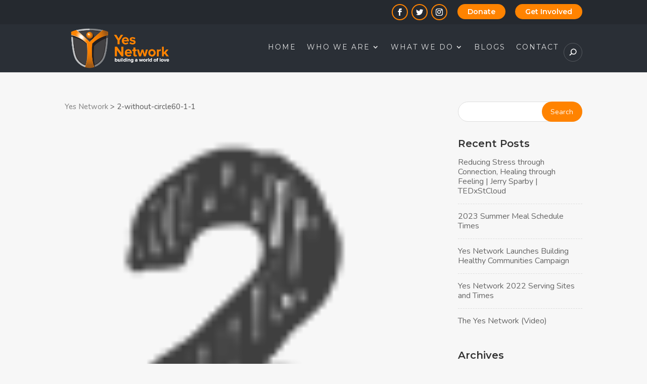

--- FILE ---
content_type: text/html; charset=UTF-8
request_url: https://yesnetworkmn.org/2-without-circle60-1-1/
body_size: 20913
content:
<!DOCTYPE html>
<html lang="en-US">
<head>
	<meta charset="UTF-8" />
<meta http-equiv="X-UA-Compatible" content="IE=edge">
	<link rel="pingback" href="https://yesnetworkmn.org/xmlrpc.php" />

	<script type="text/javascript">
		document.documentElement.className = 'js';
	</script>

	<title>2-without-circle60-1-1 | Yes Network</title>
<meta name='robots' content='max-image-preview:large' />
<script type="text/javascript">
			let jqueryParams=[],jQuery=function(r){return jqueryParams=[...jqueryParams,r],jQuery},$=function(r){return jqueryParams=[...jqueryParams,r],$};window.jQuery=jQuery,window.$=jQuery;let customHeadScripts=!1;jQuery.fn=jQuery.prototype={},$.fn=jQuery.prototype={},jQuery.noConflict=function(r){if(window.jQuery)return jQuery=window.jQuery,$=window.jQuery,customHeadScripts=!0,jQuery.noConflict},jQuery.ready=function(r){jqueryParams=[...jqueryParams,r]},$.ready=function(r){jqueryParams=[...jqueryParams,r]},jQuery.load=function(r){jqueryParams=[...jqueryParams,r]},$.load=function(r){jqueryParams=[...jqueryParams,r]},jQuery.fn.ready=function(r){jqueryParams=[...jqueryParams,r]},$.fn.ready=function(r){jqueryParams=[...jqueryParams,r]};</script><link rel='dns-prefetch' href='//cdnjs.cloudflare.com' />
<link rel='dns-prefetch' href='//secure.gravatar.com' />
<link rel='dns-prefetch' href='//stats.wp.com' />
<link rel='dns-prefetch' href='//fonts.googleapis.com' />
<link rel='dns-prefetch' href='//v0.wordpress.com' />
<link rel='preconnect' href='//i0.wp.com' />
<link rel='preconnect' href='//c0.wp.com' />
<link rel="alternate" type="application/rss+xml" title="Yes Network &raquo; Feed" href="https://yesnetworkmn.org/feed/" />
<link rel="alternate" type="application/rss+xml" title="Yes Network &raquo; Comments Feed" href="https://yesnetworkmn.org/comments/feed/" />
<link rel="alternate" type="application/rss+xml" title="Yes Network &raquo; 2-without-circle60-1-1 Comments Feed" href="https://yesnetworkmn.org/feed/?attachment_id=10660" />
<link rel="alternate" title="oEmbed (JSON)" type="application/json+oembed" href="https://yesnetworkmn.org/wp-json/oembed/1.0/embed?url=https%3A%2F%2Fyesnetworkmn.org%2F2-without-circle60-1-1%2F" />
<link rel="alternate" title="oEmbed (XML)" type="text/xml+oembed" href="https://yesnetworkmn.org/wp-json/oembed/1.0/embed?url=https%3A%2F%2Fyesnetworkmn.org%2F2-without-circle60-1-1%2F&#038;format=xml" />
<meta content="Divi Nonprofit v.1.1.4" name="generator"/><style id='wp-img-auto-sizes-contain-inline-css' type='text/css'>
img:is([sizes=auto i],[sizes^="auto," i]){contain-intrinsic-size:3000px 1500px}
/*# sourceURL=wp-img-auto-sizes-contain-inline-css */
</style>
<link rel='stylesheet' id='bdt-uikit-css' href='https://yesnetworkmn.org/wp-content/plugins/bdthemes-prime-slider-lite/assets/css/bdt-uikit.css?ver=3.21.7' type='text/css' media='all' />
<link rel='stylesheet' id='prime-slider-site-css' href='https://yesnetworkmn.org/wp-content/plugins/bdthemes-prime-slider-lite/assets/css/prime-slider-site.css?ver=3.14.15' type='text/css' media='all' />
<link rel='stylesheet' id='wp-block-library-css' href='https://c0.wp.com/c/6.9/wp-includes/css/dist/block-library/style.min.css' type='text/css' media='all' />
<style id='global-styles-inline-css' type='text/css'>
:root{--wp--preset--aspect-ratio--square: 1;--wp--preset--aspect-ratio--4-3: 4/3;--wp--preset--aspect-ratio--3-4: 3/4;--wp--preset--aspect-ratio--3-2: 3/2;--wp--preset--aspect-ratio--2-3: 2/3;--wp--preset--aspect-ratio--16-9: 16/9;--wp--preset--aspect-ratio--9-16: 9/16;--wp--preset--color--black: #000000;--wp--preset--color--cyan-bluish-gray: #abb8c3;--wp--preset--color--white: #ffffff;--wp--preset--color--pale-pink: #f78da7;--wp--preset--color--vivid-red: #cf2e2e;--wp--preset--color--luminous-vivid-orange: #ff6900;--wp--preset--color--luminous-vivid-amber: #fcb900;--wp--preset--color--light-green-cyan: #7bdcb5;--wp--preset--color--vivid-green-cyan: #00d084;--wp--preset--color--pale-cyan-blue: #8ed1fc;--wp--preset--color--vivid-cyan-blue: #0693e3;--wp--preset--color--vivid-purple: #9b51e0;--wp--preset--gradient--vivid-cyan-blue-to-vivid-purple: linear-gradient(135deg,rgb(6,147,227) 0%,rgb(155,81,224) 100%);--wp--preset--gradient--light-green-cyan-to-vivid-green-cyan: linear-gradient(135deg,rgb(122,220,180) 0%,rgb(0,208,130) 100%);--wp--preset--gradient--luminous-vivid-amber-to-luminous-vivid-orange: linear-gradient(135deg,rgb(252,185,0) 0%,rgb(255,105,0) 100%);--wp--preset--gradient--luminous-vivid-orange-to-vivid-red: linear-gradient(135deg,rgb(255,105,0) 0%,rgb(207,46,46) 100%);--wp--preset--gradient--very-light-gray-to-cyan-bluish-gray: linear-gradient(135deg,rgb(238,238,238) 0%,rgb(169,184,195) 100%);--wp--preset--gradient--cool-to-warm-spectrum: linear-gradient(135deg,rgb(74,234,220) 0%,rgb(151,120,209) 20%,rgb(207,42,186) 40%,rgb(238,44,130) 60%,rgb(251,105,98) 80%,rgb(254,248,76) 100%);--wp--preset--gradient--blush-light-purple: linear-gradient(135deg,rgb(255,206,236) 0%,rgb(152,150,240) 100%);--wp--preset--gradient--blush-bordeaux: linear-gradient(135deg,rgb(254,205,165) 0%,rgb(254,45,45) 50%,rgb(107,0,62) 100%);--wp--preset--gradient--luminous-dusk: linear-gradient(135deg,rgb(255,203,112) 0%,rgb(199,81,192) 50%,rgb(65,88,208) 100%);--wp--preset--gradient--pale-ocean: linear-gradient(135deg,rgb(255,245,203) 0%,rgb(182,227,212) 50%,rgb(51,167,181) 100%);--wp--preset--gradient--electric-grass: linear-gradient(135deg,rgb(202,248,128) 0%,rgb(113,206,126) 100%);--wp--preset--gradient--midnight: linear-gradient(135deg,rgb(2,3,129) 0%,rgb(40,116,252) 100%);--wp--preset--font-size--small: 13px;--wp--preset--font-size--medium: 20px;--wp--preset--font-size--large: 36px;--wp--preset--font-size--x-large: 42px;--wp--preset--spacing--20: 0.44rem;--wp--preset--spacing--30: 0.67rem;--wp--preset--spacing--40: 1rem;--wp--preset--spacing--50: 1.5rem;--wp--preset--spacing--60: 2.25rem;--wp--preset--spacing--70: 3.38rem;--wp--preset--spacing--80: 5.06rem;--wp--preset--shadow--natural: 6px 6px 9px rgba(0, 0, 0, 0.2);--wp--preset--shadow--deep: 12px 12px 50px rgba(0, 0, 0, 0.4);--wp--preset--shadow--sharp: 6px 6px 0px rgba(0, 0, 0, 0.2);--wp--preset--shadow--outlined: 6px 6px 0px -3px rgb(255, 255, 255), 6px 6px rgb(0, 0, 0);--wp--preset--shadow--crisp: 6px 6px 0px rgb(0, 0, 0);}:root { --wp--style--global--content-size: 823px;--wp--style--global--wide-size: 1080px; }:where(body) { margin: 0; }.wp-site-blocks > .alignleft { float: left; margin-right: 2em; }.wp-site-blocks > .alignright { float: right; margin-left: 2em; }.wp-site-blocks > .aligncenter { justify-content: center; margin-left: auto; margin-right: auto; }:where(.is-layout-flex){gap: 0.5em;}:where(.is-layout-grid){gap: 0.5em;}.is-layout-flow > .alignleft{float: left;margin-inline-start: 0;margin-inline-end: 2em;}.is-layout-flow > .alignright{float: right;margin-inline-start: 2em;margin-inline-end: 0;}.is-layout-flow > .aligncenter{margin-left: auto !important;margin-right: auto !important;}.is-layout-constrained > .alignleft{float: left;margin-inline-start: 0;margin-inline-end: 2em;}.is-layout-constrained > .alignright{float: right;margin-inline-start: 2em;margin-inline-end: 0;}.is-layout-constrained > .aligncenter{margin-left: auto !important;margin-right: auto !important;}.is-layout-constrained > :where(:not(.alignleft):not(.alignright):not(.alignfull)){max-width: var(--wp--style--global--content-size);margin-left: auto !important;margin-right: auto !important;}.is-layout-constrained > .alignwide{max-width: var(--wp--style--global--wide-size);}body .is-layout-flex{display: flex;}.is-layout-flex{flex-wrap: wrap;align-items: center;}.is-layout-flex > :is(*, div){margin: 0;}body .is-layout-grid{display: grid;}.is-layout-grid > :is(*, div){margin: 0;}body{padding-top: 0px;padding-right: 0px;padding-bottom: 0px;padding-left: 0px;}a:where(:not(.wp-element-button)){text-decoration: underline;}:root :where(.wp-element-button, .wp-block-button__link){background-color: #32373c;border-width: 0;color: #fff;font-family: inherit;font-size: inherit;font-style: inherit;font-weight: inherit;letter-spacing: inherit;line-height: inherit;padding-top: calc(0.667em + 2px);padding-right: calc(1.333em + 2px);padding-bottom: calc(0.667em + 2px);padding-left: calc(1.333em + 2px);text-decoration: none;text-transform: inherit;}.has-black-color{color: var(--wp--preset--color--black) !important;}.has-cyan-bluish-gray-color{color: var(--wp--preset--color--cyan-bluish-gray) !important;}.has-white-color{color: var(--wp--preset--color--white) !important;}.has-pale-pink-color{color: var(--wp--preset--color--pale-pink) !important;}.has-vivid-red-color{color: var(--wp--preset--color--vivid-red) !important;}.has-luminous-vivid-orange-color{color: var(--wp--preset--color--luminous-vivid-orange) !important;}.has-luminous-vivid-amber-color{color: var(--wp--preset--color--luminous-vivid-amber) !important;}.has-light-green-cyan-color{color: var(--wp--preset--color--light-green-cyan) !important;}.has-vivid-green-cyan-color{color: var(--wp--preset--color--vivid-green-cyan) !important;}.has-pale-cyan-blue-color{color: var(--wp--preset--color--pale-cyan-blue) !important;}.has-vivid-cyan-blue-color{color: var(--wp--preset--color--vivid-cyan-blue) !important;}.has-vivid-purple-color{color: var(--wp--preset--color--vivid-purple) !important;}.has-black-background-color{background-color: var(--wp--preset--color--black) !important;}.has-cyan-bluish-gray-background-color{background-color: var(--wp--preset--color--cyan-bluish-gray) !important;}.has-white-background-color{background-color: var(--wp--preset--color--white) !important;}.has-pale-pink-background-color{background-color: var(--wp--preset--color--pale-pink) !important;}.has-vivid-red-background-color{background-color: var(--wp--preset--color--vivid-red) !important;}.has-luminous-vivid-orange-background-color{background-color: var(--wp--preset--color--luminous-vivid-orange) !important;}.has-luminous-vivid-amber-background-color{background-color: var(--wp--preset--color--luminous-vivid-amber) !important;}.has-light-green-cyan-background-color{background-color: var(--wp--preset--color--light-green-cyan) !important;}.has-vivid-green-cyan-background-color{background-color: var(--wp--preset--color--vivid-green-cyan) !important;}.has-pale-cyan-blue-background-color{background-color: var(--wp--preset--color--pale-cyan-blue) !important;}.has-vivid-cyan-blue-background-color{background-color: var(--wp--preset--color--vivid-cyan-blue) !important;}.has-vivid-purple-background-color{background-color: var(--wp--preset--color--vivid-purple) !important;}.has-black-border-color{border-color: var(--wp--preset--color--black) !important;}.has-cyan-bluish-gray-border-color{border-color: var(--wp--preset--color--cyan-bluish-gray) !important;}.has-white-border-color{border-color: var(--wp--preset--color--white) !important;}.has-pale-pink-border-color{border-color: var(--wp--preset--color--pale-pink) !important;}.has-vivid-red-border-color{border-color: var(--wp--preset--color--vivid-red) !important;}.has-luminous-vivid-orange-border-color{border-color: var(--wp--preset--color--luminous-vivid-orange) !important;}.has-luminous-vivid-amber-border-color{border-color: var(--wp--preset--color--luminous-vivid-amber) !important;}.has-light-green-cyan-border-color{border-color: var(--wp--preset--color--light-green-cyan) !important;}.has-vivid-green-cyan-border-color{border-color: var(--wp--preset--color--vivid-green-cyan) !important;}.has-pale-cyan-blue-border-color{border-color: var(--wp--preset--color--pale-cyan-blue) !important;}.has-vivid-cyan-blue-border-color{border-color: var(--wp--preset--color--vivid-cyan-blue) !important;}.has-vivid-purple-border-color{border-color: var(--wp--preset--color--vivid-purple) !important;}.has-vivid-cyan-blue-to-vivid-purple-gradient-background{background: var(--wp--preset--gradient--vivid-cyan-blue-to-vivid-purple) !important;}.has-light-green-cyan-to-vivid-green-cyan-gradient-background{background: var(--wp--preset--gradient--light-green-cyan-to-vivid-green-cyan) !important;}.has-luminous-vivid-amber-to-luminous-vivid-orange-gradient-background{background: var(--wp--preset--gradient--luminous-vivid-amber-to-luminous-vivid-orange) !important;}.has-luminous-vivid-orange-to-vivid-red-gradient-background{background: var(--wp--preset--gradient--luminous-vivid-orange-to-vivid-red) !important;}.has-very-light-gray-to-cyan-bluish-gray-gradient-background{background: var(--wp--preset--gradient--very-light-gray-to-cyan-bluish-gray) !important;}.has-cool-to-warm-spectrum-gradient-background{background: var(--wp--preset--gradient--cool-to-warm-spectrum) !important;}.has-blush-light-purple-gradient-background{background: var(--wp--preset--gradient--blush-light-purple) !important;}.has-blush-bordeaux-gradient-background{background: var(--wp--preset--gradient--blush-bordeaux) !important;}.has-luminous-dusk-gradient-background{background: var(--wp--preset--gradient--luminous-dusk) !important;}.has-pale-ocean-gradient-background{background: var(--wp--preset--gradient--pale-ocean) !important;}.has-electric-grass-gradient-background{background: var(--wp--preset--gradient--electric-grass) !important;}.has-midnight-gradient-background{background: var(--wp--preset--gradient--midnight) !important;}.has-small-font-size{font-size: var(--wp--preset--font-size--small) !important;}.has-medium-font-size{font-size: var(--wp--preset--font-size--medium) !important;}.has-large-font-size{font-size: var(--wp--preset--font-size--large) !important;}.has-x-large-font-size{font-size: var(--wp--preset--font-size--x-large) !important;}
/*# sourceURL=global-styles-inline-css */
</style>

<link rel='stylesheet' id='wpa-css-css' href='https://yesnetworkmn.org/wp-content/plugins/honeypot/includes/css/wpa.css?ver=2.3.04' type='text/css' media='all' />
<link rel='stylesheet' id='sfbap1_socialfeed_style-css' href='https://yesnetworkmn.org/wp-content/plugins/wp-social-feed/includes/../bower_components/social-feed/css/jquery.socialfeed.css?ver=1.0.0' type='text/css' media='all' />
<link rel='stylesheet' id='slick-carousel-css' href='https://cdnjs.cloudflare.com/ajax/libs/slick-carousel/1.8.0/slick.min.css?ver=6.9' type='text/css' media='all' />
<style id='divi-style-parent-inline-inline-css' type='text/css'>
/*!
Theme Name: Divi
Theme URI: http://www.elegantthemes.com/gallery/divi/
Version: 4.22.1
Description: Smart. Flexible. Beautiful. Divi is the most powerful theme in our collection.
Author: Elegant Themes
Author URI: http://www.elegantthemes.com
License: GNU General Public License v2
License URI: http://www.gnu.org/licenses/gpl-2.0.html
*/

a,abbr,acronym,address,applet,b,big,blockquote,body,center,cite,code,dd,del,dfn,div,dl,dt,em,fieldset,font,form,h1,h2,h3,h4,h5,h6,html,i,iframe,img,ins,kbd,label,legend,li,object,ol,p,pre,q,s,samp,small,span,strike,strong,sub,sup,tt,u,ul,var{margin:0;padding:0;border:0;outline:0;font-size:100%;-ms-text-size-adjust:100%;-webkit-text-size-adjust:100%;vertical-align:baseline;background:transparent}body{line-height:1}ol,ul{list-style:none}blockquote,q{quotes:none}blockquote:after,blockquote:before,q:after,q:before{content:"";content:none}blockquote{margin:20px 0 30px;border-left:5px solid;padding-left:20px}:focus{outline:0}del{text-decoration:line-through}pre{overflow:auto;padding:10px}figure{margin:0}table{border-collapse:collapse;border-spacing:0}article,aside,footer,header,hgroup,nav,section{display:block}body{font-family:Open Sans,Arial,sans-serif;font-size:14px;color:#666;background-color:#fff;line-height:1.7em;font-weight:500;-webkit-font-smoothing:antialiased;-moz-osx-font-smoothing:grayscale}body.page-template-page-template-blank-php #page-container{padding-top:0!important}body.et_cover_background{background-size:cover!important;background-position:top!important;background-repeat:no-repeat!important;background-attachment:fixed}a{color:#2ea3f2}a,a:hover{text-decoration:none}p{padding-bottom:1em}p:not(.has-background):last-of-type{padding-bottom:0}p.et_normal_padding{padding-bottom:1em}strong{font-weight:700}cite,em,i{font-style:italic}code,pre{font-family:Courier New,monospace;margin-bottom:10px}ins{text-decoration:none}sub,sup{height:0;line-height:1;position:relative;vertical-align:baseline}sup{bottom:.8em}sub{top:.3em}dl{margin:0 0 1.5em}dl dt{font-weight:700}dd{margin-left:1.5em}blockquote p{padding-bottom:0}embed,iframe,object,video{max-width:100%}h1,h2,h3,h4,h5,h6{color:#333;padding-bottom:10px;line-height:1em;font-weight:500}h1 a,h2 a,h3 a,h4 a,h5 a,h6 a{color:inherit}h1{font-size:30px}h2{font-size:26px}h3{font-size:22px}h4{font-size:18px}h5{font-size:16px}h6{font-size:14px}input{-webkit-appearance:none}input[type=checkbox]{-webkit-appearance:checkbox}input[type=radio]{-webkit-appearance:radio}input.text,input.title,input[type=email],input[type=password],input[type=tel],input[type=text],select,textarea{background-color:#fff;border:1px solid #bbb;padding:2px;color:#4e4e4e}input.text:focus,input.title:focus,input[type=text]:focus,select:focus,textarea:focus{border-color:#2d3940;color:#3e3e3e}input.text,input.title,input[type=text],select,textarea{margin:0}textarea{padding:4px}button,input,select,textarea{font-family:inherit}img{max-width:100%;height:auto}.clear{clear:both}br.clear{margin:0;padding:0}.pagination{clear:both}#et_search_icon:hover,.et-social-icon a:hover,.et_password_protected_form .et_submit_button,.form-submit .et_pb_buttontton.alt.disabled,.nav-single a,.posted_in a{color:#2ea3f2}.et-search-form,blockquote{border-color:#2ea3f2}#main-content{background-color:#fff}.container{width:80%;max-width:1080px;margin:auto;position:relative}body:not(.et-tb) #main-content .container,body:not(.et-tb-has-header) #main-content .container{padding-top:58px}.et_full_width_page #main-content .container:before{display:none}.main_title{margin-bottom:20px}.et_password_protected_form .et_submit_button:hover,.form-submit .et_pb_button:hover{background:rgba(0,0,0,.05)}.et_button_icon_visible .et_pb_button{padding-right:2em;padding-left:.7em}.et_button_icon_visible .et_pb_button:after{opacity:1;margin-left:0}.et_button_left .et_pb_button:hover:after{left:.15em}.et_button_left .et_pb_button:after{margin-left:0;left:1em}.et_button_icon_visible.et_button_left .et_pb_button,.et_button_left .et_pb_button:hover,.et_button_left .et_pb_module .et_pb_button:hover{padding-left:2em;padding-right:.7em}.et_button_icon_visible.et_button_left .et_pb_button:after,.et_button_left .et_pb_button:hover:after{left:.15em}.et_password_protected_form .et_submit_button:hover,.form-submit .et_pb_button:hover{padding:.3em 1em}.et_button_no_icon .et_pb_button:after{display:none}.et_button_no_icon.et_button_icon_visible.et_button_left .et_pb_button,.et_button_no_icon.et_button_left .et_pb_button:hover,.et_button_no_icon .et_pb_button,.et_button_no_icon .et_pb_button:hover{padding:.3em 1em!important}.et_button_custom_icon .et_pb_button:after{line-height:1.7em}.et_button_custom_icon.et_button_icon_visible .et_pb_button:after,.et_button_custom_icon .et_pb_button:hover:after{margin-left:.3em}#left-area .post_format-post-format-gallery .wp-block-gallery:first-of-type{padding:0;margin-bottom:-16px}.entry-content table:not(.variations){border:1px solid #eee;margin:0 0 15px;text-align:left;width:100%}.entry-content thead th,.entry-content tr th{color:#555;font-weight:700;padding:9px 24px}.entry-content tr td{border-top:1px solid #eee;padding:6px 24px}#left-area ul,.entry-content ul,.et-l--body ul,.et-l--footer ul,.et-l--header ul{list-style-type:disc;padding:0 0 23px 1em;line-height:26px}#left-area ol,.entry-content ol,.et-l--body ol,.et-l--footer ol,.et-l--header ol{list-style-type:decimal;list-style-position:inside;padding:0 0 23px;line-height:26px}#left-area ul li ul,.entry-content ul li ol{padding:2px 0 2px 20px}#left-area ol li ul,.entry-content ol li ol,.et-l--body ol li ol,.et-l--footer ol li ol,.et-l--header ol li ol{padding:2px 0 2px 35px}#left-area ul.wp-block-gallery{display:-webkit-box;display:-ms-flexbox;display:flex;-ms-flex-wrap:wrap;flex-wrap:wrap;list-style-type:none;padding:0}#left-area ul.products{padding:0!important;line-height:1.7!important;list-style:none!important}.gallery-item a{display:block}.gallery-caption,.gallery-item a{width:90%}#wpadminbar{z-index:100001}#left-area .post-meta{font-size:14px;padding-bottom:15px}#left-area .post-meta a{text-decoration:none;color:#666}#left-area .et_featured_image{padding-bottom:7px}.single .post{padding-bottom:25px}body.single .et_audio_content{margin-bottom:-6px}.nav-single a{text-decoration:none;color:#2ea3f2;font-size:14px;font-weight:400}.nav-previous{float:left}.nav-next{float:right}.et_password_protected_form p input{background-color:#eee;border:none!important;width:100%!important;border-radius:0!important;font-size:14px;color:#999!important;padding:16px!important;-webkit-box-sizing:border-box;box-sizing:border-box}.et_password_protected_form label{display:none}.et_password_protected_form .et_submit_button{font-family:inherit;display:block;float:right;margin:8px auto 0;cursor:pointer}.post-password-required p.nocomments.container{max-width:100%}.post-password-required p.nocomments.container:before{display:none}.aligncenter,div.post .new-post .aligncenter{display:block;margin-left:auto;margin-right:auto}.wp-caption{border:1px solid #ddd;text-align:center;background-color:#f3f3f3;margin-bottom:10px;max-width:96%;padding:8px}.wp-caption.alignleft{margin:0 30px 20px 0}.wp-caption.alignright{margin:0 0 20px 30px}.wp-caption img{margin:0;padding:0;border:0}.wp-caption p.wp-caption-text{font-size:12px;padding:0 4px 5px;margin:0}.alignright{float:right}.alignleft{float:left}img.alignleft{display:inline;float:left;margin-right:15px}img.alignright{display:inline;float:right;margin-left:15px}.page.et_pb_pagebuilder_layout #main-content{background-color:transparent}body #main-content .et_builder_inner_content>h1,body #main-content .et_builder_inner_content>h2,body #main-content .et_builder_inner_content>h3,body #main-content .et_builder_inner_content>h4,body #main-content .et_builder_inner_content>h5,body #main-content .et_builder_inner_content>h6{line-height:1.4em}body #main-content .et_builder_inner_content>p{line-height:1.7em}.wp-block-pullquote{margin:20px 0 30px}.wp-block-pullquote.has-background blockquote{border-left:none}.wp-block-group.has-background{padding:1.5em 1.5em .5em}@media (min-width:981px){#left-area{width:79.125%;padding-bottom:23px}#main-content .container:before{content:"";position:absolute;top:0;height:100%;width:1px;background-color:#e2e2e2}.et_full_width_page #left-area,.et_no_sidebar #left-area{float:none;width:100%!important}.et_full_width_page #left-area{padding-bottom:0}.et_no_sidebar #main-content .container:before{display:none}}@media (max-width:980px){#page-container{padding-top:80px}.et-tb #page-container,.et-tb-has-header #page-container{padding-top:0!important}#left-area,#sidebar{width:100%!important}#main-content .container:before{display:none!important}.et_full_width_page .et_gallery_item:nth-child(4n+1){clear:none}}@media print{#page-container{padding-top:0!important}}#wp-admin-bar-et-use-visual-builder a:before{font-family:ETmodules!important;content:"\e625";font-size:30px!important;width:28px;margin-top:-3px;color:#974df3!important}#wp-admin-bar-et-use-visual-builder:hover a:before{color:#fff!important}#wp-admin-bar-et-use-visual-builder:hover a,#wp-admin-bar-et-use-visual-builder a:hover{transition:background-color .5s ease;-webkit-transition:background-color .5s ease;-moz-transition:background-color .5s ease;background-color:#7e3bd0!important;color:#fff!important}* html .clearfix,:first-child+html .clearfix{zoom:1}.iphone .et_pb_section_video_bg video::-webkit-media-controls-start-playback-button{display:none!important;-webkit-appearance:none}.et_mobile_device .et_pb_section_parallax .et_pb_parallax_css{background-attachment:scroll}.et-social-facebook a.icon:before{content:"\e093"}.et-social-twitter a.icon:before{content:"\e094"}.et-social-google-plus a.icon:before{content:"\e096"}.et-social-instagram a.icon:before{content:"\e09a"}.et-social-rss a.icon:before{content:"\e09e"}.ai1ec-single-event:after{content:" ";display:table;clear:both}.evcal_event_details .evcal_evdata_cell .eventon_details_shading_bot.eventon_details_shading_bot{z-index:3}.wp-block-divi-layout{margin-bottom:1em}*{-webkit-box-sizing:border-box;box-sizing:border-box}#et-info-email:before,#et-info-phone:before,#et_search_icon:before,.comment-reply-link:after,.et-cart-info span:before,.et-pb-arrow-next:before,.et-pb-arrow-prev:before,.et-social-icon a:before,.et_audio_container .mejs-playpause-button button:before,.et_audio_container .mejs-volume-button button:before,.et_overlay:before,.et_password_protected_form .et_submit_button:after,.et_pb_button:after,.et_pb_contact_reset:after,.et_pb_contact_submit:after,.et_pb_font_icon:before,.et_pb_newsletter_button:after,.et_pb_pricing_table_button:after,.et_pb_promo_button:after,.et_pb_testimonial:before,.et_pb_toggle_title:before,.form-submit .et_pb_button:after,.mobile_menu_bar:before,a.et_pb_more_button:after{font-family:ETmodules!important;speak:none;font-style:normal;font-weight:400;-webkit-font-feature-settings:normal;font-feature-settings:normal;font-variant:normal;text-transform:none;line-height:1;-webkit-font-smoothing:antialiased;-moz-osx-font-smoothing:grayscale;text-shadow:0 0;direction:ltr}.et-pb-icon,.et_pb_custom_button_icon.et_pb_button:after,.et_pb_login .et_pb_custom_button_icon.et_pb_button:after,.et_pb_woo_custom_button_icon .button.et_pb_custom_button_icon.et_pb_button:after,.et_pb_woo_custom_button_icon .button.et_pb_custom_button_icon.et_pb_button:hover:after{content:attr(data-icon)}.et-pb-icon{font-family:ETmodules;speak:none;font-weight:400;-webkit-font-feature-settings:normal;font-feature-settings:normal;font-variant:normal;text-transform:none;line-height:1;-webkit-font-smoothing:antialiased;font-size:96px;font-style:normal;display:inline-block;-webkit-box-sizing:border-box;box-sizing:border-box;direction:ltr}#et-ajax-saving{display:none;-webkit-transition:background .3s,-webkit-box-shadow .3s;transition:background .3s,-webkit-box-shadow .3s;transition:background .3s,box-shadow .3s;transition:background .3s,box-shadow .3s,-webkit-box-shadow .3s;-webkit-box-shadow:rgba(0,139,219,.247059) 0 0 60px;box-shadow:0 0 60px rgba(0,139,219,.247059);position:fixed;top:50%;left:50%;width:50px;height:50px;background:#fff;border-radius:50px;margin:-25px 0 0 -25px;z-index:999999;text-align:center}#et-ajax-saving img{margin:9px}.et-safe-mode-indicator,.et-safe-mode-indicator:focus,.et-safe-mode-indicator:hover{-webkit-box-shadow:0 5px 10px rgba(41,196,169,.15);box-shadow:0 5px 10px rgba(41,196,169,.15);background:#29c4a9;color:#fff;font-size:14px;font-weight:600;padding:12px;line-height:16px;border-radius:3px;position:fixed;bottom:30px;right:30px;z-index:999999;text-decoration:none;font-family:Open Sans,sans-serif;-webkit-font-smoothing:antialiased;-moz-osx-font-smoothing:grayscale}.et_pb_button{font-size:20px;font-weight:500;padding:.3em 1em;line-height:1.7em!important;background-color:transparent;background-size:cover;background-position:50%;background-repeat:no-repeat;border:2px solid;border-radius:3px;-webkit-transition-duration:.2s;transition-duration:.2s;-webkit-transition-property:all!important;transition-property:all!important}.et_pb_button,.et_pb_button_inner{position:relative}.et_pb_button:hover,.et_pb_module .et_pb_button:hover{border:2px solid transparent;padding:.3em 2em .3em .7em}.et_pb_button:hover{background-color:hsla(0,0%,100%,.2)}.et_pb_bg_layout_light.et_pb_button:hover,.et_pb_bg_layout_light .et_pb_button:hover{background-color:rgba(0,0,0,.05)}.et_pb_button:after,.et_pb_button:before{font-size:32px;line-height:1em;content:"\35";opacity:0;position:absolute;margin-left:-1em;-webkit-transition:all .2s;transition:all .2s;text-transform:none;-webkit-font-feature-settings:"kern" off;font-feature-settings:"kern" off;font-variant:none;font-style:normal;font-weight:400;text-shadow:none}.et_pb_button.et_hover_enabled:hover:after,.et_pb_button.et_pb_hovered:hover:after{-webkit-transition:none!important;transition:none!important}.et_pb_button:before{display:none}.et_pb_button:hover:after{opacity:1;margin-left:0}.et_pb_column_1_3 h1,.et_pb_column_1_4 h1,.et_pb_column_1_5 h1,.et_pb_column_1_6 h1,.et_pb_column_2_5 h1{font-size:26px}.et_pb_column_1_3 h2,.et_pb_column_1_4 h2,.et_pb_column_1_5 h2,.et_pb_column_1_6 h2,.et_pb_column_2_5 h2{font-size:23px}.et_pb_column_1_3 h3,.et_pb_column_1_4 h3,.et_pb_column_1_5 h3,.et_pb_column_1_6 h3,.et_pb_column_2_5 h3{font-size:20px}.et_pb_column_1_3 h4,.et_pb_column_1_4 h4,.et_pb_column_1_5 h4,.et_pb_column_1_6 h4,.et_pb_column_2_5 h4{font-size:18px}.et_pb_column_1_3 h5,.et_pb_column_1_4 h5,.et_pb_column_1_5 h5,.et_pb_column_1_6 h5,.et_pb_column_2_5 h5{font-size:16px}.et_pb_column_1_3 h6,.et_pb_column_1_4 h6,.et_pb_column_1_5 h6,.et_pb_column_1_6 h6,.et_pb_column_2_5 h6{font-size:15px}.et_pb_bg_layout_dark,.et_pb_bg_layout_dark h1,.et_pb_bg_layout_dark h2,.et_pb_bg_layout_dark h3,.et_pb_bg_layout_dark h4,.et_pb_bg_layout_dark h5,.et_pb_bg_layout_dark h6{color:#fff!important}.et_pb_module.et_pb_text_align_left{text-align:left}.et_pb_module.et_pb_text_align_center{text-align:center}.et_pb_module.et_pb_text_align_right{text-align:right}.et_pb_module.et_pb_text_align_justified{text-align:justify}.clearfix:after{visibility:hidden;display:block;font-size:0;content:" ";clear:both;height:0}.et_pb_bg_layout_light .et_pb_more_button{color:#2ea3f2}.et_builder_inner_content{position:relative;z-index:1}header .et_builder_inner_content{z-index:2}.et_pb_css_mix_blend_mode_passthrough{mix-blend-mode:unset!important}.et_pb_image_container{margin:-20px -20px 29px}.et_pb_module_inner{position:relative}.et_hover_enabled_preview{z-index:2}.et_hover_enabled:hover{position:relative;z-index:2}.et_pb_all_tabs,.et_pb_module,.et_pb_posts_nav a,.et_pb_tab,.et_pb_with_background{position:relative;background-size:cover;background-position:50%;background-repeat:no-repeat}.et_pb_background_mask,.et_pb_background_pattern{bottom:0;left:0;position:absolute;right:0;top:0}.et_pb_background_mask{background-size:calc(100% + 2px) calc(100% + 2px);background-repeat:no-repeat;background-position:50%;overflow:hidden}.et_pb_background_pattern{background-position:0 0;background-repeat:repeat}.et_pb_with_border{position:relative;border:0 solid #333}.post-password-required .et_pb_row{padding:0;width:100%}.post-password-required .et_password_protected_form{min-height:0}body.et_pb_pagebuilder_layout.et_pb_show_title .post-password-required .et_password_protected_form h1,body:not(.et_pb_pagebuilder_layout) .post-password-required .et_password_protected_form h1{display:none}.et_pb_no_bg{padding:0!important}.et_overlay.et_pb_inline_icon:before,.et_pb_inline_icon:before{content:attr(data-icon)}.et_pb_more_button{color:inherit;text-shadow:none;text-decoration:none;display:inline-block;margin-top:20px}.et_parallax_bg_wrap{overflow:hidden;position:absolute;top:0;right:0;bottom:0;left:0}.et_parallax_bg{background-repeat:no-repeat;background-position:top;background-size:cover;position:absolute;bottom:0;left:0;width:100%;height:100%;display:block}.et_parallax_bg.et_parallax_bg__hover,.et_parallax_bg.et_parallax_bg_phone,.et_parallax_bg.et_parallax_bg_tablet,.et_parallax_gradient.et_parallax_gradient__hover,.et_parallax_gradient.et_parallax_gradient_phone,.et_parallax_gradient.et_parallax_gradient_tablet,.et_pb_section_parallax_hover:hover .et_parallax_bg:not(.et_parallax_bg__hover),.et_pb_section_parallax_hover:hover .et_parallax_gradient:not(.et_parallax_gradient__hover){display:none}.et_pb_section_parallax_hover:hover .et_parallax_bg.et_parallax_bg__hover,.et_pb_section_parallax_hover:hover .et_parallax_gradient.et_parallax_gradient__hover{display:block}.et_parallax_gradient{bottom:0;display:block;left:0;position:absolute;right:0;top:0}.et_pb_module.et_pb_section_parallax,.et_pb_posts_nav a.et_pb_section_parallax,.et_pb_tab.et_pb_section_parallax{position:relative}.et_pb_section_parallax .et_pb_parallax_css,.et_pb_slides .et_parallax_bg.et_pb_parallax_css{background-attachment:fixed}body.et-bfb .et_pb_section_parallax .et_pb_parallax_css,body.et-bfb .et_pb_slides .et_parallax_bg.et_pb_parallax_css{background-attachment:scroll;bottom:auto}.et_pb_section_parallax.et_pb_column .et_pb_module,.et_pb_section_parallax.et_pb_row .et_pb_column,.et_pb_section_parallax.et_pb_row .et_pb_module{z-index:9;position:relative}.et_pb_more_button:hover:after{opacity:1;margin-left:0}.et_pb_preload .et_pb_section_video_bg,.et_pb_preload>div{visibility:hidden}.et_pb_preload,.et_pb_section.et_pb_section_video.et_pb_preload{position:relative;background:#464646!important}.et_pb_preload:before{content:"";position:absolute;top:50%;left:50%;background:url(https://yesnetworkmn.org/wp-content/themes/Divi/includes/builder/styles/images/preloader.gif) no-repeat;border-radius:32px;width:32px;height:32px;margin:-16px 0 0 -16px}.box-shadow-overlay{position:absolute;top:0;left:0;width:100%;height:100%;z-index:10;pointer-events:none}.et_pb_section>.box-shadow-overlay~.et_pb_row{z-index:11}body.safari .section_has_divider{will-change:transform}.et_pb_row>.box-shadow-overlay{z-index:8}.has-box-shadow-overlay{position:relative}.et_clickable{cursor:pointer}.screen-reader-text{border:0;clip:rect(1px,1px,1px,1px);-webkit-clip-path:inset(50%);clip-path:inset(50%);height:1px;margin:-1px;overflow:hidden;padding:0;position:absolute!important;width:1px;word-wrap:normal!important}.et_multi_view_hidden,.et_multi_view_hidden_image{display:none!important}@keyframes multi-view-image-fade{0%{opacity:0}10%{opacity:.1}20%{opacity:.2}30%{opacity:.3}40%{opacity:.4}50%{opacity:.5}60%{opacity:.6}70%{opacity:.7}80%{opacity:.8}90%{opacity:.9}to{opacity:1}}.et_multi_view_image__loading{visibility:hidden}.et_multi_view_image__loaded{-webkit-animation:multi-view-image-fade .5s;animation:multi-view-image-fade .5s}#et-pb-motion-effects-offset-tracker{visibility:hidden!important;opacity:0;position:absolute;top:0;left:0}.et-pb-before-scroll-animation{opacity:0}header.et-l.et-l--header:after{clear:both;display:block;content:""}.et_pb_module{-webkit-animation-timing-function:linear;animation-timing-function:linear;-webkit-animation-duration:.2s;animation-duration:.2s}@-webkit-keyframes fadeBottom{0%{opacity:0;-webkit-transform:translateY(10%);transform:translateY(10%)}to{opacity:1;-webkit-transform:translateY(0);transform:translateY(0)}}@keyframes fadeBottom{0%{opacity:0;-webkit-transform:translateY(10%);transform:translateY(10%)}to{opacity:1;-webkit-transform:translateY(0);transform:translateY(0)}}@-webkit-keyframes fadeLeft{0%{opacity:0;-webkit-transform:translateX(-10%);transform:translateX(-10%)}to{opacity:1;-webkit-transform:translateX(0);transform:translateX(0)}}@keyframes fadeLeft{0%{opacity:0;-webkit-transform:translateX(-10%);transform:translateX(-10%)}to{opacity:1;-webkit-transform:translateX(0);transform:translateX(0)}}@-webkit-keyframes fadeRight{0%{opacity:0;-webkit-transform:translateX(10%);transform:translateX(10%)}to{opacity:1;-webkit-transform:translateX(0);transform:translateX(0)}}@keyframes fadeRight{0%{opacity:0;-webkit-transform:translateX(10%);transform:translateX(10%)}to{opacity:1;-webkit-transform:translateX(0);transform:translateX(0)}}@-webkit-keyframes fadeTop{0%{opacity:0;-webkit-transform:translateY(-10%);transform:translateY(-10%)}to{opacity:1;-webkit-transform:translateX(0);transform:translateX(0)}}@keyframes fadeTop{0%{opacity:0;-webkit-transform:translateY(-10%);transform:translateY(-10%)}to{opacity:1;-webkit-transform:translateX(0);transform:translateX(0)}}@-webkit-keyframes fadeIn{0%{opacity:0}to{opacity:1}}@keyframes fadeIn{0%{opacity:0}to{opacity:1}}.et-waypoint:not(.et_pb_counters){opacity:0}@media (min-width:981px){.et_pb_section.et_section_specialty div.et_pb_row .et_pb_column .et_pb_column .et_pb_module.et-last-child,.et_pb_section.et_section_specialty div.et_pb_row .et_pb_column .et_pb_column .et_pb_module:last-child,.et_pb_section.et_section_specialty div.et_pb_row .et_pb_column .et_pb_row_inner .et_pb_column .et_pb_module.et-last-child,.et_pb_section.et_section_specialty div.et_pb_row .et_pb_column .et_pb_row_inner .et_pb_column .et_pb_module:last-child,.et_pb_section div.et_pb_row .et_pb_column .et_pb_module.et-last-child,.et_pb_section div.et_pb_row .et_pb_column .et_pb_module:last-child{margin-bottom:0}}@media (max-width:980px){.et_overlay.et_pb_inline_icon_tablet:before,.et_pb_inline_icon_tablet:before{content:attr(data-icon-tablet)}.et_parallax_bg.et_parallax_bg_tablet_exist,.et_parallax_gradient.et_parallax_gradient_tablet_exist{display:none}.et_parallax_bg.et_parallax_bg_tablet,.et_parallax_gradient.et_parallax_gradient_tablet{display:block}.et_pb_column .et_pb_module{margin-bottom:30px}.et_pb_row .et_pb_column .et_pb_module.et-last-child,.et_pb_row .et_pb_column .et_pb_module:last-child,.et_section_specialty .et_pb_row .et_pb_column .et_pb_module.et-last-child,.et_section_specialty .et_pb_row .et_pb_column .et_pb_module:last-child{margin-bottom:0}.et_pb_more_button{display:inline-block!important}.et_pb_bg_layout_light_tablet.et_pb_button,.et_pb_bg_layout_light_tablet.et_pb_module.et_pb_button,.et_pb_bg_layout_light_tablet .et_pb_more_button{color:#2ea3f2}.et_pb_bg_layout_light_tablet .et_pb_forgot_password a{color:#666}.et_pb_bg_layout_light_tablet h1,.et_pb_bg_layout_light_tablet h2,.et_pb_bg_layout_light_tablet h3,.et_pb_bg_layout_light_tablet h4,.et_pb_bg_layout_light_tablet h5,.et_pb_bg_layout_light_tablet h6{color:#333!important}.et_pb_module .et_pb_bg_layout_light_tablet.et_pb_button{color:#2ea3f2!important}.et_pb_bg_layout_light_tablet{color:#666!important}.et_pb_bg_layout_dark_tablet,.et_pb_bg_layout_dark_tablet h1,.et_pb_bg_layout_dark_tablet h2,.et_pb_bg_layout_dark_tablet h3,.et_pb_bg_layout_dark_tablet h4,.et_pb_bg_layout_dark_tablet h5,.et_pb_bg_layout_dark_tablet h6{color:#fff!important}.et_pb_bg_layout_dark_tablet.et_pb_button,.et_pb_bg_layout_dark_tablet.et_pb_module.et_pb_button,.et_pb_bg_layout_dark_tablet .et_pb_more_button{color:inherit}.et_pb_bg_layout_dark_tablet .et_pb_forgot_password a{color:#fff}.et_pb_module.et_pb_text_align_left-tablet{text-align:left}.et_pb_module.et_pb_text_align_center-tablet{text-align:center}.et_pb_module.et_pb_text_align_right-tablet{text-align:right}.et_pb_module.et_pb_text_align_justified-tablet{text-align:justify}}@media (max-width:767px){.et_pb_more_button{display:inline-block!important}.et_overlay.et_pb_inline_icon_phone:before,.et_pb_inline_icon_phone:before{content:attr(data-icon-phone)}.et_parallax_bg.et_parallax_bg_phone_exist,.et_parallax_gradient.et_parallax_gradient_phone_exist{display:none}.et_parallax_bg.et_parallax_bg_phone,.et_parallax_gradient.et_parallax_gradient_phone{display:block}.et-hide-mobile{display:none!important}.et_pb_bg_layout_light_phone.et_pb_button,.et_pb_bg_layout_light_phone.et_pb_module.et_pb_button,.et_pb_bg_layout_light_phone .et_pb_more_button{color:#2ea3f2}.et_pb_bg_layout_light_phone .et_pb_forgot_password a{color:#666}.et_pb_bg_layout_light_phone h1,.et_pb_bg_layout_light_phone h2,.et_pb_bg_layout_light_phone h3,.et_pb_bg_layout_light_phone h4,.et_pb_bg_layout_light_phone h5,.et_pb_bg_layout_light_phone h6{color:#333!important}.et_pb_module .et_pb_bg_layout_light_phone.et_pb_button{color:#2ea3f2!important}.et_pb_bg_layout_light_phone{color:#666!important}.et_pb_bg_layout_dark_phone,.et_pb_bg_layout_dark_phone h1,.et_pb_bg_layout_dark_phone h2,.et_pb_bg_layout_dark_phone h3,.et_pb_bg_layout_dark_phone h4,.et_pb_bg_layout_dark_phone h5,.et_pb_bg_layout_dark_phone h6{color:#fff!important}.et_pb_bg_layout_dark_phone.et_pb_button,.et_pb_bg_layout_dark_phone.et_pb_module.et_pb_button,.et_pb_bg_layout_dark_phone .et_pb_more_button{color:inherit}.et_pb_module .et_pb_bg_layout_dark_phone.et_pb_button{color:#fff!important}.et_pb_bg_layout_dark_phone .et_pb_forgot_password a{color:#fff}.et_pb_module.et_pb_text_align_left-phone{text-align:left}.et_pb_module.et_pb_text_align_center-phone{text-align:center}.et_pb_module.et_pb_text_align_right-phone{text-align:right}.et_pb_module.et_pb_text_align_justified-phone{text-align:justify}}@media (max-width:479px){a.et_pb_more_button{display:block}}@media (min-width:768px) and (max-width:980px){[data-et-multi-view-load-tablet-hidden=true]:not(.et_multi_view_swapped){display:none!important}}@media (max-width:767px){[data-et-multi-view-load-phone-hidden=true]:not(.et_multi_view_swapped){display:none!important}}.et_pb_menu.et_pb_menu--style-inline_centered_logo .et_pb_menu__menu nav ul{-webkit-box-pack:center;-ms-flex-pack:center;justify-content:center}@-webkit-keyframes multi-view-image-fade{0%{-webkit-transform:scale(1);transform:scale(1);opacity:1}50%{-webkit-transform:scale(1.01);transform:scale(1.01);opacity:1}to{-webkit-transform:scale(1);transform:scale(1);opacity:1}}
/*# sourceURL=divi-style-parent-inline-inline-css */
</style>
<link rel='stylesheet' id='divi-dynamic-css' href='https://yesnetworkmn.org/wp-content/et-cache/10660/et-divi-dynamic-10660.css?ver=1766178053' type='text/css' media='all' />
<link rel='stylesheet' id='et-builder-googlefonts-cached-css' href='https://fonts.googleapis.com/css?family=Lora:regular,500,600,700,italic,500italic,600italic,700italic|Nunito:200,300,regular,500,600,700,800,900,200italic,300italic,italic,500italic,600italic,700italic,800italic,900italic|Montserrat:100,200,300,regular,500,600,700,800,900,100italic,200italic,300italic,italic,500italic,600italic,700italic,800italic,900italic&#038;subset=latin,latin-ext&#038;display=swap' type='text/css' media='all' />
<link rel='stylesheet' id='wp-pagenavi-css' href='https://yesnetworkmn.org/wp-content/plugins/wp-pagenavi/pagenavi-css.css?ver=2.70' type='text/css' media='all' />
<link rel='stylesheet' id='divi-depicter-styles-css' href='https://yesnetworkmn.org/wp-content/plugins/depicter/app/src/Modules/Divi/styles/style.min.css?ver=1.0.0' type='text/css' media='all' />
<link rel='stylesheet' id='divi-style-css' href='https://yesnetworkmn.org/wp-content/themes/divinonprofit/style.css?ver=1.1.4' type='text/css' media='all' />
<link rel='stylesheet' id='animals-style-css' href='https://yesnetworkmn.org/wp-content/themes/divinonprofit/css/animals.css?ver=6.9' type='text/css' media='all' />
<link rel='stylesheet' id='blog-style-css' href='https://yesnetworkmn.org/wp-content/themes/divinonprofit/css/blog.css?ver=6.9' type='text/css' media='all' />
<link rel='stylesheet' id='menu-style-css' href='https://yesnetworkmn.org/wp-content/themes/divinonprofit/css/menu.css?ver=6.9' type='text/css' media='all' />
<link rel='stylesheet' id='footer-style-css' href='https://yesnetworkmn.org/wp-content/themes/divinonprofit/css/footer.css?ver=6.9' type='text/css' media='all' />
<link rel='stylesheet' id='projects-style-css' href='https://yesnetworkmn.org/wp-content/themes/divinonprofit/css/projects.css?ver=6.9' type='text/css' media='all' />
<link rel='stylesheet' id='custom-da-style-css' href='https://yesnetworkmn.org/wp-content/themes/divinonprofit/custom/custom-da-modules.css?ver=6.9' type='text/css' media='all' />
<link rel='stylesheet' id='events-style-css' href='https://yesnetworkmn.org/wp-content/themes/divinonprofit/css/events.css?ver=6.9' type='text/css' media='all' />
<link rel='stylesheet' id='slick-theme-css' href='https://yesnetworkmn.org/wp-content/themes/divinonprofit/css/slick-theme.css?ver=6.9' type='text/css' media='all' />
<script type="text/javascript" src="https://c0.wp.com/c/6.9/wp-includes/js/jquery/jquery.min.js" id="jquery-core-js"></script>
<script type="text/javascript" src="https://c0.wp.com/c/6.9/wp-includes/js/jquery/jquery-migrate.min.js" id="jquery-migrate-js"></script>
<script type="text/javascript" id="jquery-js-after">
/* <![CDATA[ */
jqueryParams.length&&$.each(jqueryParams,function(e,r){if("function"==typeof r){var n=String(r);n.replace("$","jQuery");var a=new Function("return "+n)();$(document).ready(a)}});
//# sourceURL=jquery-js-after
/* ]]> */
</script>
<script type="text/javascript" src="https://yesnetworkmn.org/wp-content/plugins/wp-social-feed/includes/../bower_components/codebird-js/codebird.js?ver=6.9" id="sfbap1_codebird-js"></script>
<script type="text/javascript" src="https://yesnetworkmn.org/wp-content/plugins/wp-social-feed/includes/../bower_components/doT/doT.min.js?ver=6.9" id="sfbap1_doT-js"></script>
<script type="text/javascript" src="https://yesnetworkmn.org/wp-content/plugins/wp-social-feed/includes/../bower_components/moment/min/moment.min.js?ver=6.9" id="sfbap1_moment-js"></script>
<script type="text/javascript" src="https://yesnetworkmn.org/wp-content/plugins/wp-social-feed/includes/../bower_components/social-feed/js/jquery.socialfeed.js?ver=6.9" id="sfbap1_socialfeed-js"></script>
<script type="text/javascript" src="https://yesnetworkmn.org/wp-content/plugins/wp-social-feed/includes/../bower_components/moment/locale/en-ca.js?ver=6.9" id="sfbap1_en-js"></script>
<script type="text/javascript" src="https://cdnjs.cloudflare.com/ajax/libs/slick-carousel/1.8.0/slick.min.js" id="slick-cdn-js"></script>
<script type="text/javascript" src="https://yesnetworkmn.org/wp-content/themes/divinonprofit/js/slick-init.min.js?ver=6.9" id="slick-init-js"></script>
<link rel="https://api.w.org/" href="https://yesnetworkmn.org/wp-json/" /><link rel="alternate" title="JSON" type="application/json" href="https://yesnetworkmn.org/wp-json/wp/v2/media/10660" /><link rel="EditURI" type="application/rsd+xml" title="RSD" href="https://yesnetworkmn.org/xmlrpc.php?rsd" />
<meta name="generator" content="WordPress 6.9" />
<link rel="canonical" href="https://yesnetworkmn.org/2-without-circle60-1-1/" />
<link rel='shortlink' href='https://wp.me/aarSLy-2LW' />
	<style>img#wpstats{display:none}</style>
		    <style type="text/css">
        /* Pricing Page */
        .pricing-section .et_pb_button_wrapper, .pricing-section .et_pb_pricing_content_top,
            /* Projects */
        .single-project .nav-single a:hover,
            /* Event Calendar */
        .ecs-all-events a, #tribe-mobile-container .type-tribe_events .tribe-events-read-more:hover, #tribe-events-content table.tribe-events-calendar .type-tribe_events.tribe-event-featured, .tribe-events-calendar th, #tribe-bar-form .tribe-bar-submit input[type=submit]:hover, .tribe-events-list .tribe-events-read-more:hover, .tribe-events-nav-next a:hover, .tribe-events-nav-right a:hover, .tribe-events-nav-previous a:hover, .tribe-events-nav-left a:hover,
            /* Events Calendar 5+ */
        .tribe-events .tribe-events-calendar-list__event-row--featured .tribe-events-calendar-list__event-date-tag-datetime:after, .tribe-events .tribe-events-c-ical__link:active, .tribe-events .tribe-events-c-ical__link:focus, .tribe-events .tribe-events-c-ical__link:hover, .tribe-common .tribe-common-c-btn, .tribe-common a.tribe-common-c-btn, .tribe-events .datepicker .day.active, .tribe-events .datepicker .day.active.focused, .tribe-events .datepicker .day.active:focus, .tribe-events .datepicker .day.active:hover, .tribe-events .datepicker .month.active, .tribe-events .datepicker .month.active.focused, .tribe-events .datepicker .month.active:focus, .tribe-events .datepicker .month.active:hover, .tribe-events .datepicker .year.active, .tribe-events .datepicker .year.active.focused, .tribe-events .datepicker .year.active:focus, .tribe-events .datepicker .year.active:hover, .tribe-events .tribe-events-c-events-bar__search-button:before, .tribe-events .tribe-events-calendar-month__day-cell--selected, .tribe-events .tribe-events-calendar-month__day-cell--selected:focus, .tribe-events .tribe-events-calendar-month__day-cell--selected:hover, .tribe-events .tribe-events-calendar-month__calendar-event--featured:before, .tribe-events .tribe-events-calendar-day__event--featured:after, .tribe-events .tribe-events-c-view-selector__button:before,
            /* Woocommerce */
        .woocommerce .woocommerce-pagination ul.page-numbers span.current, .woocommerce-page .woocommerce-pagination ul.page-numbers span.current, .wp-pagenavi span.current, .woocommerce .woocommerce-pagination ul.page-numbers a:hover, .woocommerce-page .woocommerce-pagination ul.page-numbers a:hover, .woocommerce-cart p.cart-empty:before, .woocommerce-MyAccount-navigation ul li.is-active a, body.woocommerce #content-area div.product .woocommerce-tabs ul.tabs li.active, body.woocommerce div.product .woocommerce-tabs ul.tabs li.active, .woocommerce-product-search button[type=submit], .woocommerce span.onsale, .woocommerce-page span.onsale,
            /* Sidebar */
        .widget_search input#searchsubmit,
            /* Divi modules */
        .et_pb_tabs ul.et_pb_tabs_controls li.et_pb_tab_active, .et_pb_fullwidth_portfolio .et-pb-arrow-next, .et_pb_fullwidth_portfolio .et-pb-arrow-prev, .et_pb_filterable_portfolio .et_pb_portfolio_filters li a.active, .et_pb_gallery_pagination ul li a.active, .et_pb_gallery_pagination ul li a:hover, .et_pb_portofolio_pagination li a.active, .et_pb_portofolio_pagination li a:hover,
            /* Footer */
        #footer-bottom .et-social-icon a:hover, form#divinonprofit_searchform input[type=submit],
            /* Blog */
        .single .comment_area .comment-reply-link:hover, .tag-line a:hover, .tagcloud a:hover,
            /* Caldera Forms */
        .caldera-grid .btn:hover,
            /* Give WP */
        .slider-donation .give-btn:hover, .give-submit-button-wrap .give-btn:hover, .give-btn.give-btn-modal:hover,
            /* Menu */
        #top-header .et-social-icon a:hover, #et-secondary-nav li > ul li a:hover, #top-menu li li a:hover, .et_mobile_menu li a:hover, #mobile_menu li a:hover, .da-menu-phone a,
            /* Other */
        .bank-account, .home-slider .et-pb-arrow-next, .home-slider .et-pb-arrow-prev, .wp-pagenavi a:hover, .more-link:hover, .slider-donation .give-btn:hover {
            background-color : #ff8300 !important;
        }

        .tribe-events .tribe-events-calendar-month__mobile-events-icon--event {
            background-color : #ff8300;
        }

        /* Projects */
        .single-project .et_project_categories a,
            /* Event Calendar */
        ul.tribe-bar-views-list .tribe-bar-active a, .tribe-events-day .tribe-events-day-time-slot h5:before, .tribe-events-list-separator-month:before, .tribe-events-list .tribe-events-event-meta .tribe-event-schedule-details:before, .tribe-events-list .tribe-events-event-meta .tribe-events-venue-details:before, .tribe-events-list .tribe-events-event-cost:before,
            /* Events Calendar 5+ */
        .tribe-common--breakpoint-medium.tribe-events .tribe-events-calendar-list__event-datetime-featured-text, .tribe-events .tribe-events-calendar-month__day--current .tribe-events-calendar-month__day-date-link, .single-tribe_events a.tribe-events-gcal, .single-tribe_events a.tribe-events-gcal:hover, .single-tribe_events a.tribe-events-ical, .single-tribe_events a.tribe-events-ical:hover, .tribe-common .tribe-common-anchor-thin-alt:active, .tribe-common .tribe-common-anchor-thin-alt:focus, .tribe-common .tribe-common-anchor-thin-alt:hover, .tribe-common--breakpoint-medium.tribe-events .tribe-events-calendar-month__day--current .tribe-events-calendar-month__day-date, .tribe-common--breakpoint-medium.tribe-events .tribe-events-calendar-month__day--current .tribe-events-calendar-month__day-date-link, .tribe-events .tribe-events-calendar-month-mobile-events__mobile-event-datetime-featured-text, .tribe-common--breakpoint-medium.tribe-events .tribe-events-calendar-day__event-datetime-featured-text, .tribe-common .tribe-common-c-svgicon, .tribe-events-event-meta a, .tribe-events-event-meta a:visited,
            /* Woocommerce */
        table.shop_table tr.order-total .amount, .woocommerce-MyAccount-navigation ul li:not(.is-active) a:hover,
            /* Sidebar */
        #sidebar ul.widget_taxonomy_terms li:before, #sidebar .widget_archive ul li:before, #sidebar .widget_product_categories ul li:before, #sidebar .widget_categories ul li:before,
            /* Divi modules */
        .et_pb_filterable_portfolio .et_pb_portfolio_filters li a:not(.active):hover,
            /* Footer */
        #footer-widgets .footer-widget li:before,
            /* Blog */
        .single-post .entry-content blockquote:before, .post-meta, .post-meta a, .breadcrumbs a:hover,
            /* Animal CPT */
        #animal-detailed .col li:before, .slick-slider .slick-arrow:before {
            color : #ff8300 !important;
        }

        .tribe-events .tribe-events-calendar-month__day--current button:not(.tribe-events-calendar-month__day-cell--selected) .tribe-events-calendar-month__day-date {
            color : #ff8300;
        }

        /* Projects */
        .single-project .nav-single a:hover,
            /* Events Calendar */
        .ecs-all-events a, #tribe-mobile-container .type-tribe_events .tribe-events-read-more, .tribe-events-list .tribe-events-read-more, .tribe-events-nav-next a:hover, .tribe-events-nav-right a:hover, .tribe-events-nav-previous a:hover, .tribe-events-nav-left a:hover,
            /* Events Calendar 5+ */
        .tribe-events .tribe-events-c-ical__link, .tribe-common .tribe-common-anchor-thin-alt,
            /* Divi Modules */
        .et_pb_tabs ul.et_pb_tabs_controls li:not(.et_pb_tab_active):hover, .et_pb_tabs ul.et_pb_tabs_controls li.active, .et_pb_filterable_portfolio .et_pb_portfolio_filters li a.active, .et_pb_filterable_portfolio .et_pb_portfolio_filters li a:hover, .et_pb_gallery_pagination ul li a, .et_pb_portofolio_pagination li a, .et_pb_accordion .et_pb_toggle_open,
            /* Woocommerce */
        form.woocommerce-cart-form img:hover, body.woocommerce #content-area div.product .woocommerce-tabs ul.tabs li:hover, body.woocommerce div.product .woocommerce-tabs ul.tabs li:hover, body.woocommerce #content-area div.product .woocommerce-tabs ul.tabs li.active, body.woocommerce div.product .woocommerce-tabs ul.tabs li.active, .woocommerce-product-gallery .flex-control-thumbs img:hover, .woocommerce-product-gallery .flex-control-thumbs img.flex-active, .help-col:hover, .woocommerce-page .woocommerce-pagination ul.page-numbers span.current, .wp-pagenavi span.current, .woocommerce .woocommerce-pagination ul.page-numbers a, .woocommerce-page .woocommerce-pagination ul.page-numbers a, .woocommerce .woocommerce-pagination ul.page-numbers span.current,
            /* Footer */
        #footer-bottom .et-social-icon a, .et_pb_accordion .et_pb_toggle:hover,
            /* Give WP */
        .give-submit-button-wrap .give-btn, .give-btn.give-btn-modal, .slider-donation .give-btn:hover,
            /* Blog */
        .comment.bypostauthor > article, .single .comment_area .comment-reply-link, .tag-line a, .tagcloud a,
            /* Menu */
        #top-header .et-social-icon a,
            /* Others */
        .wp-pagenavi a, .more-link {
            border-color : #ff8300 !important;
        }

        /* Other*/
        .pricing-icon-section:before,
            /* Menu */
        .interior-header, .et_mobile_menu,
            /* Animal CPT */
        #animal-contact, .animal_single .hero-image, .animal-col .et_pb_animal-image {
            background-color : #2a2f36  !important;
        }

        .toggle-section .et_pb_toggle {
            border-color : #2a2f36  !important;
        }

        /* Projects */
        .single-project .nav-single a:hover,
            /* Events Calendar */
        .ecs-all-events a, #tribe-mobile-container .type-tribe_events .tribe-events-read-more:hover, #tribe-events-content table.tribe-events-calendar .type-tribe_events.tribe-event-featured, .tribe-events-calendar th, .tribe-events-list .tribe-events-read-more:hover, .tribe-events-nav-next a:hover, .tribe-events-nav-right a:hover, .tribe-events-nav-previous a:hover, .tribe-events-nav-left a:hover,
            /* Divi Modules */
        .et_pb_tabs ul.et_pb_tabs_controls li.et_pb_tab_active a, .et_pb_filterable_portfolio .et_pb_portfolio_filters li a.active,
            /* Woocommerce */
        .woocommerce a.button.alt:hover, .woocommerce-page a.button.alt:hover, .woocommerce button.button.alt:hover, .woocommerce-page button.button.alt:hover, .woocommerce input.button.alt:hover, .woocommerce-page input.button.alt:hover, .woocommerce #respond input#submit.alt:hover, .woocommerce-page #respond input#submit.alt:hover, .woocommerce #content input.button.alt:hover, .woocommerce-page #content input.button.alt:hover, .woocommerce a.button:hover, .woocommerce-page a.button:hover, .woocommerce button.button:hover, .woocommerce-page button.button:hover, .woocommerce input.button:hover, .woocommerce-page input.button:hover, .woocommerce #respond input#submit:hover, .woocommerce-page #respond input#submit:hover, .woocommerce #content input.button:hover, .woocommerce-page #content input.button:hover, .woocommerce-MyAccount-navigation ul li.is-active a, body.woocommerce #content-area div.product .woocommerce-tabs ul.tabs li.active a, body.woocommerce div.product .woocommerce-tabs ul.tabs li.active a, .woocommerce #review_form #respond .form-submit input, .woocommerce div.product form.cart .button:hover,
            /* Blog */
        .comment-respond .form-submit .et_pb_button:hover,
            /* Give WP */
        .slider-donation .give-btn:hover, .give-submit-button-wrap .give-btn:hover, .give-btn.give-btn-modal:hover,
            /* Others */
        .bank-account, .more-link:hover, .et_mobile_menu li a, .slider-donation .give-btn:hover {
            color : #FFF !important;
        }

        ::selection {
            background-color : #ff8300 !important;
            color            : #FFF !important;
        }

        .tribe-common .tribe-common-c-loader__dot {
            animation-name : dnp-tribe-loader;
        }

        @keyframes dnp-tribe-loader {
            50% {
                background-color : #ff8300;
            }
        }

        /* Events Calendar 5+ */
        .tribe-events-single-event-title, .tribe-events-content h2, .tribe-events-content h3, .tribe-events-content h4, .tribe-events-content h5, .tribe-events-content h6, .tribe-events-schedule .recurringinfo, .tribe-events-schedule h2, .tribe-related-event-info .recurringinfo, .tribe-common h1, .tribe-common h2, .tribe-common h3, .tribe-common h4, .tribe-common h5, .tribe-common h6 {
            font-family : Lora;
        }

        .tribe-events-content, .tribe-events-back a, .tribe-events-back a:visited, .tribe-events-event-meta, .tribe-common p {
            font-family : Nunito;
        }

        /* Buttons */
        .dnp-button-primary, .dnp-button-secondary, .caldera-grid .btn, .dnp-module-button-primary .et_pb_button, .dnp-module-button-secondary .et_pb_button, .give-submit-button-wrap .give-btn, .give-btn.give-btn-reveal, .give-btn.give-btn-modal, .not-found-404 .buttons-container a.et_pb_button, .form-submit .et_pb_button, .ecs-all-events a {
            padding        : 11px 25px !important;
            font-weight    : 600;
            line-height    : 1.25 !important;
            font-size      : 17px;
            border-width   : 2px;
            border-style   : solid;
            border-radius  : 25px;
            letter-spacing : px;
            font-family    : Nunito;
        
        }

        .dnp-button-primary:hover, .dnp-button-secondary:hover, .dnp-module-button-primary .et_pb_button:hover, .dnp-module-button-secondary .et_pb_button:hover, .give-submit-button-wrap .give-btn:hover, .give-btn.give-btn-reveal:hover, .give-btn.give-btn-modal:hover, .not-found-404 .buttons-container a.et_pb_button:hover, .form-submit .et_pb_button:hover {
            padding      : 11px 25px !important;
            border-width : 2px;
        }

        /* Primary Button */
        .dnp-button-primary, .dnp-module-button-primary .et_pb_button, .not-found-404 .buttons-container a.et_pb_button, .caldera-grid .btn, .form-submit .et_pb_button {
            border-color     : #f13e4b !important;
            color            : #333333 !important;
            background-color : rgba(0,0,0,0) !important;
        }

        .dnp-button-primary:hover, .dnp-module-button-primary .et_pb_button:hover, .not-found-404 .buttons-container a.et_pb_button:hover, .caldera-grid .btn:hover, .form-submit .et_pb_button:hover {
            border-color     : #f13e4b !important;
            color            : rgba(255,255,255,0.99) !important;
            background-color : #f13e4b !important;
        }

        /* Secondary button */
        .dnp-button-secondary, .dnp-module-button-secondary .et_pb_button, .da-newsletter .caldera-grid .btn {
            background-color : transparent;
            border-color     : #2a2f36  !important;
        }

        .dnp-button-secondary:hover, .dnp-module-button-secondary .et_pb_button:hover, .da-newsletter .caldera-grid .btn:hover {
            color            : #FFF !important;
            border-color     : #2a2f36  !important;
            background-color : #2a2f36  !important;
        }


    </style>
        <style>
        #et-info-phone:before {
            content : 'Phone:';
        }

        #et-info-email:before {
            content : 'Email:';
        }
    </style>
    <meta name="viewport" content="width=device-width, initial-scale=1.0, maximum-scale=1.0, user-scalable=0" /><meta name="generator" content="Elementor 3.23.2; settings: css_print_method-external, google_font-enabled, font_display-swap">
<style type="text/css" id="custom-background-css">
body.custom-background { background-color: #f7f7f7; }
</style>
	
<!-- Jetpack Open Graph Tags -->
<meta property="og:type" content="article" />
<meta property="og:title" content="2-without-circle60-1-1" />
<meta property="og:url" content="https://yesnetworkmn.org/2-without-circle60-1-1/" />
<meta property="og:description" content="Visit the post for more." />
<meta property="article:published_time" content="2018-05-23T09:02:43+00:00" />
<meta property="article:modified_time" content="2018-05-23T09:02:43+00:00" />
<meta property="og:site_name" content="Yes Network" />
<meta property="og:image" content="https://yesnetworkmn.org/wp-content/uploads/2018/04/2-without-circle60-1-1.png" />
<meta property="og:image:alt" content="" />
<meta property="og:locale" content="en_US" />
<meta name="twitter:text:title" content="2-without-circle60-1-1" />
<meta name="twitter:image" content="https://i0.wp.com/yesnetworkmn.org/wp-content/uploads/2018/10/cropped-yes-network-icon.png?fit=240%2C240&amp;ssl=1" />
<meta name="twitter:card" content="summary" />
<meta name="twitter:description" content="Visit the post for more." />

<!-- End Jetpack Open Graph Tags -->
<script defer src="https://use.fontawesome.com/releases/v5.0.8/js/all.js" integrity="sha384-SlE991lGASHoBfWbelyBPLsUlwY1GwNDJo3jSJO04KZ33K2bwfV9YBauFfnzvynJ" crossorigin="anonymous"></script><link rel="icon" href="https://i0.wp.com/yesnetworkmn.org/wp-content/uploads/2018/10/cropped-yes-network-icon.png?fit=32%2C32&#038;ssl=1" sizes="32x32" />
<link rel="icon" href="https://i0.wp.com/yesnetworkmn.org/wp-content/uploads/2018/10/cropped-yes-network-icon.png?fit=192%2C192&#038;ssl=1" sizes="192x192" />
<link rel="apple-touch-icon" href="https://i0.wp.com/yesnetworkmn.org/wp-content/uploads/2018/10/cropped-yes-network-icon.png?fit=180%2C180&#038;ssl=1" />
<meta name="msapplication-TileImage" content="https://i0.wp.com/yesnetworkmn.org/wp-content/uploads/2018/10/cropped-yes-network-icon.png?fit=270%2C270&#038;ssl=1" />
<link rel="stylesheet" id="et-divi-customizer-global-cached-inline-styles" href="https://yesnetworkmn.org/wp-content/et-cache/global/et-divi-customizer-global.min.css?ver=1765928181" /><style id="et-critical-inline-css"></style>
<link rel='stylesheet' id='jetpack-swiper-library-css' href='https://c0.wp.com/p/jetpack/15.3.1/_inc/blocks/swiper.css' type='text/css' media='all' />
<link rel='stylesheet' id='jetpack-carousel-css' href='https://c0.wp.com/p/jetpack/15.3.1/modules/carousel/jetpack-carousel.css' type='text/css' media='all' />
<link rel='stylesheet' id='jetpack-slideshow-css' href='https://c0.wp.com/p/jetpack/15.3.1/modules/shortcodes/css/slideshow-shortcode.min.css' type='text/css' media='all' />
</head>
<body class="attachment wp-singular attachment-template-default single single-attachment postid-10660 attachmentid-10660 attachment-png custom-background wp-custom-logo wp-theme-Divi wp-child-theme-divinonprofit et_pb_button_helper_class et_fixed_nav et_show_nav et_secondary_nav_enabled et_primary_nav_dropdown_animation_fade et_secondary_nav_dropdown_animation_fade et_header_style_left et_pb_footer_columns3 et_cover_background osx et_pb_gutters2 et_right_sidebar et_divi_theme et-db elementor-default elementor-kit-12724">
	<div id="page-container">

					<div id="top-header">
			<div class="container clearfix">

			
				<div id="et-secondary-menu">
				<ul class="et-social-icons">

	<li class="et-social-icon et-social-facebook">
		<a href="https://www.facebook.com/yesnetworkofmn" class="icon">
			<span>Facebook</span>
		</a>
	</li>
	<li class="et-social-icon et-social-twitter">
		<a href="https://twitter.com/YesNetworkofMN" class="icon">
			<span>Twitter</span>
		</a>
	</li>
	<li class="et-social-icon et-social-instagram">
		<a href="https://www.instagram.com/yesnetworkmn/" class="icon">
			<span>Instagram</span>
		</a>
	</li>

</ul><ul id="et-secondary-nav" class="menu"><li class="cust-buttonify menu-item menu-item-type-post_type menu-item-object-page menu-item-11147"><a href="https://yesnetworkmn.org/donate/">Donate</a></li>
<li class="cust-buttonify menu-item menu-item-type-post_type menu-item-object-page menu-item-11251"><a href="https://yesnetworkmn.org/volunteer-intake/">Get Involved</a></li>
</ul>				</div>

			</div>
		</div>
		
	
			<header id="main-header" data-height-onload="86">
			<div class="container clearfix et_menu_container">
							<div class="logo_container">
					<span class="logo_helper"></span>
					<a href="https://yesnetworkmn.org/">
						<img src="https://yesnetworkmn.org/wp-content/uploads/2018/10/yes-network-logo-sm.png" width="470" height="190" alt="Yes Network" id="logo" data-height-percentage="89" />
					</a>
				</div>
							<div id="et-top-navigation" data-height="86" data-fixed-height="40">
											<nav id="top-menu-nav">
						<ul id="top-menu" class="nav"><li id="menu-item-10857" class="menu-item menu-item-type-custom menu-item-object-custom menu-item-10857"><a href="/">Home</a></li>
<li id="menu-item-10858" class="menu-item menu-item-type-custom menu-item-object-custom menu-item-has-children menu-item-10858"><a href="#">Who We Are</a>
<ul class="sub-menu">
	<li id="menu-item-11080" class="menu-item menu-item-type-post_type menu-item-object-page menu-item-11080"><a href="https://yesnetworkmn.org/our-mission/">Our mission</a></li>
	<li id="menu-item-11212" class="menu-item menu-item-type-post_type menu-item-object-page menu-item-11212"><a href="https://yesnetworkmn.org/leadership/">Leadership</a></li>
</ul>
</li>
<li id="menu-item-10859" class="menu-item menu-item-type-custom menu-item-object-custom menu-item-has-children menu-item-10859"><a href="#">What We Do</a>
<ul class="sub-menu">
	<li id="menu-item-11082" class="menu-item menu-item-type-post_type menu-item-object-page menu-item-11082"><a href="https://yesnetworkmn.org/summer-food-program/">Food Program</a></li>
	<li id="menu-item-11083" class="menu-item menu-item-type-post_type menu-item-object-page menu-item-11083"><a href="https://yesnetworkmn.org/neighborhood-enrichment-activities/">HuddLUp Activities</a></li>
	<li id="menu-item-11084" class="menu-item menu-item-type-post_type menu-item-object-page menu-item-11084"><a href="https://yesnetworkmn.org/arts/">Arts</a></li>
	<li id="menu-item-11314" class="menu-item menu-item-type-post_type menu-item-object-page menu-item-11314"><a href="https://yesnetworkmn.org/student-leadership/">Student Leadership</a></li>
</ul>
</li>
<li id="menu-item-10860" class="menu-item menu-item-type-custom menu-item-object-custom menu-item-10860"><a href="/?post_type=post">Blogs</a></li>
<li id="menu-item-11264" class="menu-item menu-item-type-post_type menu-item-object-page menu-item-11264"><a href="https://yesnetworkmn.org/contact/">Contact</a></li>
</ul>						</nav>
					
					
					
											<div id="et_top_search">
							<span id="et_search_icon"></span>
						</div>
					
					<div id="et_mobile_nav_menu">
				<div class="mobile_nav closed">
					<span class="select_page">Select Page</span>
					<span class="mobile_menu_bar mobile_menu_bar_toggle"></span>
				</div>
			</div>				</div> <!-- #et-top-navigation -->
			</div> <!-- .container -->
						<div class="et_search_outer">
				<div class="container et_search_form_container">
					<form role="search" method="get" class="et-search-form" action="https://yesnetworkmn.org/">
					<input type="search" class="et-search-field" placeholder="Search &hellip;" value="" name="s" title="Search for:" />					</form>
					<span class="et_close_search_field"></span>
				</div>
			</div>
					</header> <!-- #main-header -->
			<div id="et-main-area">
	
<div id="main-content" class="pb_disabled">

    
        <div class="container">

            <div id="content-area" class="clearfix">
                <div id="left-area">

                    <div class="breadcrumbs"><span property="itemListElement" typeof="ListItem"><a property="item" typeof="WebPage" title="Go to Yes Network." href="https://yesnetworkmn.org" class="home" ><span property="name">Yes Network</span></a><meta property="position" content="1"></span> &gt; <span property="itemListElement" typeof="ListItem"><span property="name" class="post post-attachment current-item">2-without-circle60-1-1</span><meta property="url" content="https://yesnetworkmn.org/2-without-circle60-1-1/"><meta property="position" content="2"></span></div>
                                            
                        <article id="post-10660" class="et_pb_post post-10660 attachment type-attachment status-inherit hentry">
                            
                                <div class="et_main_thumbnail_container"><img src="https://i0.wp.com/yesnetworkmn.org/wp-content/uploads/2018/04/2-without-circle60-1-1.png?fit=60%2C60&#038;ssl=1" alt="2-without-circle60-1-1" class="" width="1080" height="675" /></div>
                                                                
                                                            <div class="blog-meta">
                                    <p class="post-meta"> by <span class="author vcard"><a href="https://yesnetworkmn.org/author/jeremyringmuth/" title="Posts by Jeremiah Ringsmuth" rel="author">Jeremiah Ringsmuth</a></span> | <span class="published">May 23, 2018</span> | <span class="comments-number"><a href="https://yesnetworkmn.org/2-without-circle60-1-1/#respond">0 comments</a></span></p>                                    <h2 class="entry-title">2-without-circle60-1-1</h2>
                                </div>
                            
                            <div class="entry-content">
                                <p class="attachment"><a href="https://i0.wp.com/yesnetworkmn.org/wp-content/uploads/2018/04/2-without-circle60-1-1.png?ssl=1"><img decoding="async" width="60" height="60" src="https://i0.wp.com/yesnetworkmn.org/wp-content/uploads/2018/04/2-without-circle60-1-1.png?fit=60%2C60&amp;ssl=1" class="attachment-medium size-medium" alt="" data-attachment-id="10660" data-permalink="https://yesnetworkmn.org/2-without-circle60-1-1/" data-orig-file="https://i0.wp.com/yesnetworkmn.org/wp-content/uploads/2018/04/2-without-circle60-1-1.png?fit=60%2C60&amp;ssl=1" data-orig-size="60,60" data-comments-opened="1" data-image-meta="{&quot;aperture&quot;:&quot;0&quot;,&quot;credit&quot;:&quot;&quot;,&quot;camera&quot;:&quot;&quot;,&quot;caption&quot;:&quot;&quot;,&quot;created_timestamp&quot;:&quot;0&quot;,&quot;copyright&quot;:&quot;&quot;,&quot;focal_length&quot;:&quot;0&quot;,&quot;iso&quot;:&quot;0&quot;,&quot;shutter_speed&quot;:&quot;0&quot;,&quot;title&quot;:&quot;&quot;,&quot;orientation&quot;:&quot;0&quot;}" data-image-title="2-without-circle60-1-1" data-image-description="" data-image-caption="" data-medium-file="https://i0.wp.com/yesnetworkmn.org/wp-content/uploads/2018/04/2-without-circle60-1-1.png?fit=60%2C60&amp;ssl=1" data-large-file="https://i0.wp.com/yesnetworkmn.org/wp-content/uploads/2018/04/2-without-circle60-1-1.png?fit=60%2C60&amp;ssl=1" /></a></p>
                            </div> <!-- .entry-content -->

                            
                            <!-- Show ads -->
                            <div class="et_post_meta_wrapper">
                                
                            </div> <!-- .et_post_meta_wrapper -->
                        </article>

                        <!-- COMMENT AREA -->
                        

<section id="comment-wrap">
		   <div id="comment-section" class="nocomments">
		  
		  	   </div>
					<div id="respond" class="comment-respond">
		<h3 id="reply-title" class="comment-reply-title"><span>Submit a Comment</span> <small><a rel="nofollow" id="cancel-comment-reply-link" href="/2-without-circle60-1-1/#respond" style="display:none;">Cancel reply</a></small></h3><form action="https://yesnetworkmn.org/wp-comments-post.php" method="post" id="commentform" class="comment-form"><p class="comment-notes"><span id="email-notes">Your email address will not be published.</span> <span class="required-field-message">Required fields are marked <span class="required">*</span></span></p><p class="comment-form-comment"><label for="comment">Comment <span class="required">*</span></label> <textarea id="comment" name="comment" cols="45" rows="8" maxlength="65525" required="required"></textarea></p><p class="comment-form-author"><label for="author">Name <span class="required">*</span></label> <input id="author" name="author" type="text" value="" size="30" maxlength="245" autocomplete="name" required="required" /></p>
<p class="comment-form-email"><label for="email">Email <span class="required">*</span></label> <input id="email" name="email" type="text" value="" size="30" maxlength="100" aria-describedby="email-notes" autocomplete="email" required="required" /></p>
<p class="comment-form-url"><label for="url">Website</label> <input id="url" name="url" type="text" value="" size="30" maxlength="200" autocomplete="url" /></p>
<p class="form-submit"><input name="submit" type="submit" id="submit" class="submit et_pb_button" value="Submit Comment" /> <input type='hidden' name='comment_post_ID' value='10660' id='comment_post_ID' />
<input type='hidden' name='comment_parent' id='comment_parent' value='0' />
</p><p style="display: none;"><input type="hidden" id="akismet_comment_nonce" name="akismet_comment_nonce" value="09b0a08c8e" /></p><p style="display: none !important;" class="akismet-fields-container" data-prefix="ak_"><label>&#916;<textarea name="ak_hp_textarea" cols="45" rows="8" maxlength="100"></textarea></label><input type="hidden" id="ak_js_1" name="ak_js" value="186"/><script>document.getElementById( "ak_js_1" ).setAttribute( "value", ( new Date() ).getTime() );</script></p></form>	</div><!-- #respond -->
		</section>
                                    </div> <!-- #left-area -->

                	<div id="sidebar">
		<div id="search-2" class="et_pb_widget widget_search"><form role="search" method="get" id="searchform" class="searchform" action="https://yesnetworkmn.org/">
				<div>
					<label class="screen-reader-text" for="s">Search for:</label>
					<input type="text" value="" name="s" id="s" />
					<input type="submit" id="searchsubmit" value="Search" />
				</div>
			</form></div>
		<div id="recent-posts-2" class="et_pb_widget widget_recent_entries">
		<h4 class="widgettitle">Recent Posts</h4>
		<ul>
											<li>
					<a href="https://yesnetworkmn.org/2024/12/19/reducing-stress-through-connection-healing-through-feeling-jerry-sparby-tedxstcloud/">Reducing Stress through Connection, Healing through Feeling | Jerry Sparby | TEDxStCloud</a>
									</li>
											<li>
					<a href="https://yesnetworkmn.org/2023/06/13/12621/">2023 Summer Meal Schedule Times</a>
									</li>
											<li>
					<a href="https://yesnetworkmn.org/2022/11/03/yes-network-launches-building-healthy-communities-campaign/">Yes Network Launches Building Healthy Communities Campaign</a>
									</li>
											<li>
					<a href="https://yesnetworkmn.org/2022/05/18/yes-network-2022-serving-sites-and-times/">Yes Network 2022 Serving Sites and Times</a>
									</li>
											<li>
					<a href="https://yesnetworkmn.org/2021/11/01/the-yes-network/">The Yes Network (Video)</a>
									</li>
					</ul>

		</div><div id="archives-2" class="et_pb_widget widget_archive"><h4 class="widgettitle">Archives</h4>
			<ul>
					<li><a href='https://yesnetworkmn.org/2024/12/'>December 2024</a></li>
	<li><a href='https://yesnetworkmn.org/2023/06/'>June 2023</a></li>
	<li><a href='https://yesnetworkmn.org/2022/11/'>November 2022</a></li>
	<li><a href='https://yesnetworkmn.org/2022/05/'>May 2022</a></li>
	<li><a href='https://yesnetworkmn.org/2021/11/'>November 2021</a></li>
	<li><a href='https://yesnetworkmn.org/2021/09/'>September 2021</a></li>
	<li><a href='https://yesnetworkmn.org/2021/07/'>July 2021</a></li>
	<li><a href='https://yesnetworkmn.org/2021/05/'>May 2021</a></li>
	<li><a href='https://yesnetworkmn.org/2020/12/'>December 2020</a></li>
	<li><a href='https://yesnetworkmn.org/2020/10/'>October 2020</a></li>
	<li><a href='https://yesnetworkmn.org/2020/09/'>September 2020</a></li>
	<li><a href='https://yesnetworkmn.org/2020/08/'>August 2020</a></li>
	<li><a href='https://yesnetworkmn.org/2020/07/'>July 2020</a></li>
	<li><a href='https://yesnetworkmn.org/2020/06/'>June 2020</a></li>
	<li><a href='https://yesnetworkmn.org/2020/05/'>May 2020</a></li>
	<li><a href='https://yesnetworkmn.org/2020/03/'>March 2020</a></li>
	<li><a href='https://yesnetworkmn.org/2020/02/'>February 2020</a></li>
	<li><a href='https://yesnetworkmn.org/2019/12/'>December 2019</a></li>
	<li><a href='https://yesnetworkmn.org/2019/11/'>November 2019</a></li>
	<li><a href='https://yesnetworkmn.org/2019/10/'>October 2019</a></li>
	<li><a href='https://yesnetworkmn.org/2019/07/'>July 2019</a></li>
	<li><a href='https://yesnetworkmn.org/2019/05/'>May 2019</a></li>
	<li><a href='https://yesnetworkmn.org/2019/04/'>April 2019</a></li>
	<li><a href='https://yesnetworkmn.org/2019/03/'>March 2019</a></li>
	<li><a href='https://yesnetworkmn.org/2019/01/'>January 2019</a></li>
	<li><a href='https://yesnetworkmn.org/2016/09/'>September 2016</a></li>
	<li><a href='https://yesnetworkmn.org/2016/08/'>August 2016</a></li>
			</ul>

			</div><div id="categories-2" class="et_pb_widget widget_categories"><h4 class="widgettitle">Categories</h4>
			<ul>
					<li class="cat-item cat-item-78"><a href="https://yesnetworkmn.org/category/art/">Art</a>
</li>
	<li class="cat-item cat-item-81"><a href="https://yesnetworkmn.org/category/giving/">Giving</a>
</li>
	<li class="cat-item cat-item-77"><a href="https://yesnetworkmn.org/category/in-the-news/">In The News</a>
</li>
	<li class="cat-item cat-item-83"><a href="https://yesnetworkmn.org/category/students/leadership/">Leadership</a>
</li>
	<li class="cat-item cat-item-68"><a href="https://yesnetworkmn.org/category/non-profit/">Non-Profit</a>
</li>
	<li class="cat-item cat-item-80"><a href="https://yesnetworkmn.org/category/serving/">Serving</a>
</li>
	<li class="cat-item cat-item-79"><a href="https://yesnetworkmn.org/category/students/">Students</a>
</li>
	<li class="cat-item cat-item-1"><a href="https://yesnetworkmn.org/category/uncategorized/">Uncategorized</a>
</li>
			</ul>

			</div><div id="custom_html-5" class="widget_text et_pb_widget widget_custom_html"><div class="textwidget custom-html-widget">You can donate us by sending money to our bank account:
<span class="bank-account">000 000 000 000 000</span></div></div><div id="media_image-2" class="et_pb_widget widget_media_image"><img width="300" height="300" src="https://i0.wp.com/yesnetworkmn.org/wp-content/uploads/2018/11/yes-circle-badge-t.png?fit=300%2C300&amp;ssl=1" class="image wp-image-11200  attachment-medium size-medium" alt="" style="max-width: 100%; height: auto;" decoding="async" srcset="https://i0.wp.com/yesnetworkmn.org/wp-content/uploads/2018/11/yes-circle-badge-t.png?w=600&amp;ssl=1 600w, https://i0.wp.com/yesnetworkmn.org/wp-content/uploads/2018/11/yes-circle-badge-t.png?resize=150%2C150&amp;ssl=1 150w, https://i0.wp.com/yesnetworkmn.org/wp-content/uploads/2018/11/yes-circle-badge-t.png?resize=300%2C300&amp;ssl=1 300w" sizes="(max-width: 300px) 100vw, 300px" data-attachment-id="11200" data-permalink="https://yesnetworkmn.org/yes-circle-badge-t/" data-orig-file="https://i0.wp.com/yesnetworkmn.org/wp-content/uploads/2018/11/yes-circle-badge-t.png?fit=600%2C600&amp;ssl=1" data-orig-size="600,600" data-comments-opened="1" data-image-meta="{&quot;aperture&quot;:&quot;0&quot;,&quot;credit&quot;:&quot;&quot;,&quot;camera&quot;:&quot;&quot;,&quot;caption&quot;:&quot;&quot;,&quot;created_timestamp&quot;:&quot;0&quot;,&quot;copyright&quot;:&quot;&quot;,&quot;focal_length&quot;:&quot;0&quot;,&quot;iso&quot;:&quot;0&quot;,&quot;shutter_speed&quot;:&quot;0&quot;,&quot;title&quot;:&quot;&quot;,&quot;orientation&quot;:&quot;0&quot;}" data-image-title="yes-circle-badge-t" data-image-description="" data-image-caption="" data-medium-file="https://i0.wp.com/yesnetworkmn.org/wp-content/uploads/2018/11/yes-circle-badge-t.png?fit=300%2C300&amp;ssl=1" data-large-file="https://i0.wp.com/yesnetworkmn.org/wp-content/uploads/2018/11/yes-circle-badge-t.png?fit=600%2C600&amp;ssl=1" /></div><div id="custom_html-3" class="widget_text et_pb_widget widget_custom_html"><h4 class="widgettitle">Project Categories</h4><div class="textwidget custom-html-widget"><ul class="widget_taxonomy_terms">	<li class="cat-item cat-item-35"><a href="https://yesnetworkmn.org/project_category/education/">Education</a>
</li>
	<li class="cat-item cat-item-37"><a href="https://yesnetworkmn.org/project_category/food/">Food</a>
</li>
	<li class="cat-item cat-item-39"><a href="https://yesnetworkmn.org/project_category/funding/">Funding</a>
</li>
	<li class="cat-item cat-item-40"><a href="https://yesnetworkmn.org/project_category/health/">Health</a>
</li>
	<li class="cat-item cat-item-45"><a href="https://yesnetworkmn.org/project_category/natural-disasters/">Natural Disasters</a>
</li>
	<li class="cat-item cat-item-48"><a href="https://yesnetworkmn.org/project_category/refugee/">Refugee</a>
</li>
</ul></div></div><div id="text-2" class="et_pb_widget widget_text">			<div class="textwidget"><div style="text-align: center;">
<p>The Yes Network is dedicated to creating vibrant, loving, prosperous neighborhoods through our presence and engagement with children, families, and the communities in which they live.</p>
<p>YES NETWORK<br />
P.O. Box 1042, St. Cloud, MN 56304</p>
<p><a class="et_pb_button" href="/donate">Make A Donation</a></p>
<p><a href="https://smile.amazon.com/ch/32-0419607?fbclid=IwAR1FYhTeDm8CC8lZAMxh4xM6RZCvYRhCf3rwf3tDYtjl26q4wfw08Opg8Zo" target="_blank" rel="noopener"><img decoding="async" data-recalc-dims="1" class="alignnone size-full wp-image-11296" src="https://i0.wp.com/yesnetworkmn.org/wp-content/uploads/2019/01/amazon-smile-pill.png?resize=320%2C118&#038;ssl=1" alt="" width="320" height="118" srcset="https://i0.wp.com/yesnetworkmn.org/wp-content/uploads/2019/01/amazon-smile-pill.png?w=320&amp;ssl=1 320w, https://i0.wp.com/yesnetworkmn.org/wp-content/uploads/2019/01/amazon-smile-pill.png?resize=300%2C111&amp;ssl=1 300w" sizes="(max-width: 320px) 100vw, 320px" /></a></p>
</div>
</div>
		</div><div id="custom_html-4" class="widget_text et_pb_widget widget_custom_html"><h4 class="widgettitle">Project Categories</h4><div class="textwidget custom-html-widget"><ul class="widget_taxonomy_terms">	<li class="cat-item cat-item-35"><a href="https://yesnetworkmn.org/project_category/education/">Education</a>
</li>
	<li class="cat-item cat-item-37"><a href="https://yesnetworkmn.org/project_category/food/">Food</a>
</li>
	<li class="cat-item cat-item-39"><a href="https://yesnetworkmn.org/project_category/funding/">Funding</a>
</li>
	<li class="cat-item cat-item-40"><a href="https://yesnetworkmn.org/project_category/health/">Health</a>
</li>
	<li class="cat-item cat-item-45"><a href="https://yesnetworkmn.org/project_category/natural-disasters/">Natural Disasters</a>
</li>
	<li class="cat-item cat-item-48"><a href="https://yesnetworkmn.org/project_category/refugee/">Refugee</a>
</li>
</ul></div></div>	</div>
            </div> <!-- #content-area -->
        </div> <!-- .container -->

    </div> <!-- #main-content -->


			<footer id="main-footer">
				
<div class="container">
	<div id="footer-widgets" class="clearfix">
		<div class="footer-widget"></div><div class="footer-widget"></div><div class="footer-widget"><div id="media_gallery-3" class="fwidget et_pb_widget widget_media_gallery"><h4 class="title">Sponsors</h4><p class="jetpack-slideshow-noscript robots-nocontent">This slideshow requires JavaScript.</p><div id="gallery-10660-1-slideshow" class="jetpack-slideshow-window jetpack-slideshow jetpack-slideshow-black" data-trans="fade" data-autostart="1" data-gallery="[{&quot;src&quot;:&quot;https:\/\/i0.wp.com\/yesnetworkmn.org\/wp-content\/uploads\/2019\/06\/NEW-PARAMOUNT-LOGO.png?fit=432%2C226\u0026ssl=1&quot;,&quot;id&quot;:&quot;11509&quot;,&quot;title&quot;:&quot;NEW-PARAMOUNT-LOGO&quot;,&quot;alt&quot;:&quot;&quot;,&quot;caption&quot;:&quot;&quot;,&quot;itemprop&quot;:&quot;image&quot;},{&quot;src&quot;:&quot;https:\/\/i0.wp.com\/yesnetworkmn.org\/wp-content\/uploads\/2019\/01\/initiativefoundationlogo.png?fit=460%2C242\u0026ssl=1&quot;,&quot;id&quot;:&quot;11355&quot;,&quot;title&quot;:&quot;initiativefoundationlogo&quot;,&quot;alt&quot;:&quot;&quot;,&quot;caption&quot;:&quot;&quot;,&quot;itemprop&quot;:&quot;image&quot;},{&quot;src&quot;:&quot;https:\/\/i0.wp.com\/yesnetworkmn.org\/wp-content\/uploads\/2019\/01\/scheels-all-sports_416x416.jpg?fit=416%2C416\u0026ssl=1&quot;,&quot;id&quot;:&quot;11293&quot;,&quot;title&quot;:&quot;scheels-all-sports_416x416&quot;,&quot;alt&quot;:&quot;&quot;,&quot;caption&quot;:&quot;&quot;,&quot;itemprop&quot;:&quot;image&quot;},{&quot;src&quot;:&quot;https:\/\/i0.wp.com\/yesnetworkmn.org\/wp-content\/uploads\/2019\/01\/MN-state-arts-board.jpg?fit=225%2C225\u0026ssl=1&quot;,&quot;id&quot;:&quot;11294&quot;,&quot;title&quot;:&quot;MN-state-arts-board&quot;,&quot;alt&quot;:&quot;&quot;,&quot;caption&quot;:&quot;&quot;,&quot;itemprop&quot;:&quot;image&quot;},{&quot;src&quot;:&quot;https:\/\/i0.wp.com\/yesnetworkmn.org\/wp-content\/uploads\/2018\/11\/cf-central-mn-logo%402x.png?fit=580%2C230\u0026ssl=1&quot;,&quot;id&quot;:&quot;11188&quot;,&quot;title&quot;:&quot;cf-central-mn-logo@2x&quot;,&quot;alt&quot;:&quot;&quot;,&quot;caption&quot;:&quot;&quot;,&quot;itemprop&quot;:&quot;image&quot;},{&quot;src&quot;:&quot;https:\/\/i0.wp.com\/yesnetworkmn.org\/wp-content\/uploads\/2018\/11\/CMAB.png?fit=338%2C370\u0026ssl=1&quot;,&quot;id&quot;:&quot;11189&quot;,&quot;title&quot;:&quot;CMAB&quot;,&quot;alt&quot;:&quot;&quot;,&quot;caption&quot;:&quot;&quot;,&quot;itemprop&quot;:&quot;image&quot;},{&quot;src&quot;:&quot;https:\/\/i0.wp.com\/yesnetworkmn.org\/wp-content\/uploads\/2018\/11\/laura-jane-musser-fund.jpg?fit=453%2C453\u0026ssl=1&quot;,&quot;id&quot;:&quot;11190&quot;,&quot;title&quot;:&quot;laura-jane-musser-fund&quot;,&quot;alt&quot;:&quot;&quot;,&quot;caption&quot;:&quot;&quot;,&quot;itemprop&quot;:&quot;image&quot;},{&quot;src&quot;:&quot;https:\/\/i0.wp.com\/yesnetworkmn.org\/wp-content\/uploads\/2018\/11\/second-harvest-heartland.png?fit=469%2C323\u0026ssl=1&quot;,&quot;id&quot;:&quot;11191&quot;,&quot;title&quot;:&quot;second-harvest-heartland&quot;,&quot;alt&quot;:&quot;&quot;,&quot;caption&quot;:&quot;&quot;,&quot;itemprop&quot;:&quot;image&quot;},{&quot;src&quot;:&quot;https:\/\/i0.wp.com\/yesnetworkmn.org\/wp-content\/uploads\/2018\/11\/unitedway.png?fit=403%2C276\u0026ssl=1&quot;,&quot;id&quot;:&quot;11192&quot;,&quot;title&quot;:&quot;unitedway&quot;,&quot;alt&quot;:&quot;&quot;,&quot;caption&quot;:&quot;&quot;,&quot;itemprop&quot;:&quot;image&quot;},{&quot;src&quot;:&quot;https:\/\/i0.wp.com\/yesnetworkmn.org\/wp-content\/uploads\/2019\/02\/45061049_2247830911956128_2689308001617051648_n.jpg?fit=960%2C960\u0026ssl=1&quot;,&quot;id&quot;:&quot;11367&quot;,&quot;title&quot;:&quot;45061049_2247830911956128_2689308001617051648_n&quot;,&quot;alt&quot;:&quot;&quot;,&quot;caption&quot;:&quot;&quot;,&quot;itemprop&quot;:&quot;image&quot;},{&quot;src&quot;:&quot;https:\/\/i0.wp.com\/yesnetworkmn.org\/wp-content\/uploads\/2019\/02\/MemLogoFull_Affinity-Plus-Credit-Union.jpg?fit=600%2C600\u0026ssl=1&quot;,&quot;id&quot;:&quot;11368&quot;,&quot;title&quot;:&quot;MemLogoFull_Affinity Plus Credit Union&quot;,&quot;alt&quot;:&quot;&quot;,&quot;caption&quot;:&quot;&quot;,&quot;itemprop&quot;:&quot;image&quot;},{&quot;src&quot;:&quot;https:\/\/i0.wp.com\/yesnetworkmn.org\/wp-content\/uploads\/2019\/02\/xcel-energy-logo.jpg?fit=1024%2C326\u0026ssl=1&quot;,&quot;id&quot;:&quot;11369&quot;,&quot;title&quot;:&quot;xcel-energy-logo&quot;,&quot;alt&quot;:&quot;&quot;,&quot;caption&quot;:&quot;&quot;,&quot;itemprop&quot;:&quot;image&quot;},{&quot;src&quot;:&quot;https:\/\/i0.wp.com\/yesnetworkmn.org\/wp-content\/uploads\/2020\/02\/Commuinty_Logo_2.png?fit=210%2C272\u0026ssl=1&quot;,&quot;id&quot;:&quot;12071&quot;,&quot;title&quot;:&quot;Commuinty_Logo_2&quot;,&quot;alt&quot;:&quot;&quot;,&quot;caption&quot;:&quot;&quot;,&quot;itemprop&quot;:&quot;image&quot;},{&quot;src&quot;:&quot;https:\/\/i0.wp.com\/yesnetworkmn.org\/wp-content\/uploads\/2022\/10\/LegacyLogo_Vert.jpg?fit=117%2C218\u0026ssl=1&quot;,&quot;id&quot;:&quot;12554&quot;,&quot;title&quot;:&quot;LegacyLogo_Vert&quot;,&quot;alt&quot;:&quot;&quot;,&quot;caption&quot;:&quot;&quot;,&quot;itemprop&quot;:&quot;image&quot;},{&quot;src&quot;:&quot;https:\/\/i0.wp.com\/yesnetworkmn.org\/wp-content\/uploads\/2022\/10\/Optimists-1.jpeg?fit=225%2C225\u0026ssl=1&quot;,&quot;id&quot;:&quot;12559&quot;,&quot;title&quot;:&quot;Optimists&quot;,&quot;alt&quot;:&quot;&quot;,&quot;caption&quot;:&quot;&quot;,&quot;itemprop&quot;:&quot;image&quot;},{&quot;src&quot;:&quot;https:\/\/i0.wp.com\/yesnetworkmn.org\/wp-content\/uploads\/2022\/10\/Lions.jpeg?fit=232%2C217\u0026ssl=1&quot;,&quot;id&quot;:&quot;12561&quot;,&quot;title&quot;:&quot;Lions&quot;,&quot;alt&quot;:&quot;&quot;,&quot;caption&quot;:&quot;&quot;,&quot;itemprop&quot;:&quot;image&quot;},{&quot;src&quot;:&quot;https:\/\/i0.wp.com\/yesnetworkmn.org\/wp-content\/uploads\/2022\/10\/St.-Cloud-Surgical.jpg?fit=736%2C220\u0026ssl=1&quot;,&quot;id&quot;:&quot;12560&quot;,&quot;title&quot;:&quot;St. Cloud Surgical&quot;,&quot;alt&quot;:&quot;&quot;,&quot;caption&quot;:&quot;&quot;,&quot;itemprop&quot;:&quot;image&quot;}]" itemscope itemtype="https://schema.org/ImageGallery"></div></div><div id="text-4" class="fwidget et_pb_widget widget_text">			<div class="textwidget"><p style="margin-top:0;text-align:center;"><a href="/sponsor-list">View all past sponsors</a></p>
</div>
		</div></div>	</div>
</div>


		
				<div id="footer-bottom">
					<div class="container clearfix">
				<ul class="et-social-icons">

	<li class="et-social-icon et-social-facebook">
		<a href="https://www.facebook.com/yesnetworkofmn" class="icon">
			<span>Facebook</span>
		</a>
	</li>
	<li class="et-social-icon et-social-twitter">
		<a href="https://twitter.com/YesNetworkofMN" class="icon">
			<span>Twitter</span>
		</a>
	</li>
	<li class="et-social-icon et-social-instagram">
		<a href="https://www.instagram.com/yesnetworkmn/" class="icon">
			<span>Instagram</span>
		</a>
	</li>

</ul><div id="footer-info">Registered 501(c)(3) - EIN 32-0419607</div>					</div>
				</div>
			</footer>
		</div>


	</div>

	<script type="speculationrules">
{"prefetch":[{"source":"document","where":{"and":[{"href_matches":"/*"},{"not":{"href_matches":["/wp-*.php","/wp-admin/*","/wp-content/uploads/*","/wp-content/*","/wp-content/plugins/*","/wp-content/themes/divinonprofit/*","/wp-content/themes/Divi/*","/*\\?(.+)"]}},{"not":{"selector_matches":"a[rel~=\"nofollow\"]"}},{"not":{"selector_matches":".no-prefetch, .no-prefetch a"}}]},"eagerness":"conservative"}]}
</script>
		<div id="jp-carousel-loading-overlay">
			<div id="jp-carousel-loading-wrapper">
				<span id="jp-carousel-library-loading">&nbsp;</span>
			</div>
		</div>
		<div class="jp-carousel-overlay" style="display: none;">

		<div class="jp-carousel-container">
			<!-- The Carousel Swiper -->
			<div
				class="jp-carousel-wrap swiper jp-carousel-swiper-container jp-carousel-transitions"
				itemscope
				itemtype="https://schema.org/ImageGallery">
				<div class="jp-carousel swiper-wrapper"></div>
				<div class="jp-swiper-button-prev swiper-button-prev">
					<svg width="25" height="24" viewBox="0 0 25 24" fill="none" xmlns="http://www.w3.org/2000/svg">
						<mask id="maskPrev" mask-type="alpha" maskUnits="userSpaceOnUse" x="8" y="6" width="9" height="12">
							<path d="M16.2072 16.59L11.6496 12L16.2072 7.41L14.8041 6L8.8335 12L14.8041 18L16.2072 16.59Z" fill="white"/>
						</mask>
						<g mask="url(#maskPrev)">
							<rect x="0.579102" width="23.8823" height="24" fill="#FFFFFF"/>
						</g>
					</svg>
				</div>
				<div class="jp-swiper-button-next swiper-button-next">
					<svg width="25" height="24" viewBox="0 0 25 24" fill="none" xmlns="http://www.w3.org/2000/svg">
						<mask id="maskNext" mask-type="alpha" maskUnits="userSpaceOnUse" x="8" y="6" width="8" height="12">
							<path d="M8.59814 16.59L13.1557 12L8.59814 7.41L10.0012 6L15.9718 12L10.0012 18L8.59814 16.59Z" fill="white"/>
						</mask>
						<g mask="url(#maskNext)">
							<rect x="0.34375" width="23.8822" height="24" fill="#FFFFFF"/>
						</g>
					</svg>
				</div>
			</div>
			<!-- The main close buton -->
			<div class="jp-carousel-close-hint">
				<svg width="25" height="24" viewBox="0 0 25 24" fill="none" xmlns="http://www.w3.org/2000/svg">
					<mask id="maskClose" mask-type="alpha" maskUnits="userSpaceOnUse" x="5" y="5" width="15" height="14">
						<path d="M19.3166 6.41L17.9135 5L12.3509 10.59L6.78834 5L5.38525 6.41L10.9478 12L5.38525 17.59L6.78834 19L12.3509 13.41L17.9135 19L19.3166 17.59L13.754 12L19.3166 6.41Z" fill="white"/>
					</mask>
					<g mask="url(#maskClose)">
						<rect x="0.409668" width="23.8823" height="24" fill="#FFFFFF"/>
					</g>
				</svg>
			</div>
			<!-- Image info, comments and meta -->
			<div class="jp-carousel-info">
				<div class="jp-carousel-info-footer">
					<div class="jp-carousel-pagination-container">
						<div class="jp-swiper-pagination swiper-pagination"></div>
						<div class="jp-carousel-pagination"></div>
					</div>
					<div class="jp-carousel-photo-title-container">
						<h2 class="jp-carousel-photo-caption"></h2>
					</div>
					<div class="jp-carousel-photo-icons-container">
						<a href="#" class="jp-carousel-icon-btn jp-carousel-icon-info" aria-label="Toggle photo metadata visibility">
							<span class="jp-carousel-icon">
								<svg width="25" height="24" viewBox="0 0 25 24" fill="none" xmlns="http://www.w3.org/2000/svg">
									<mask id="maskInfo" mask-type="alpha" maskUnits="userSpaceOnUse" x="2" y="2" width="21" height="20">
										<path fill-rule="evenodd" clip-rule="evenodd" d="M12.7537 2C7.26076 2 2.80273 6.48 2.80273 12C2.80273 17.52 7.26076 22 12.7537 22C18.2466 22 22.7046 17.52 22.7046 12C22.7046 6.48 18.2466 2 12.7537 2ZM11.7586 7V9H13.7488V7H11.7586ZM11.7586 11V17H13.7488V11H11.7586ZM4.79292 12C4.79292 16.41 8.36531 20 12.7537 20C17.142 20 20.7144 16.41 20.7144 12C20.7144 7.59 17.142 4 12.7537 4C8.36531 4 4.79292 7.59 4.79292 12Z" fill="white"/>
									</mask>
									<g mask="url(#maskInfo)">
										<rect x="0.8125" width="23.8823" height="24" fill="#FFFFFF"/>
									</g>
								</svg>
							</span>
						</a>
												<a href="#" class="jp-carousel-icon-btn jp-carousel-icon-comments" aria-label="Toggle photo comments visibility">
							<span class="jp-carousel-icon">
								<svg width="25" height="24" viewBox="0 0 25 24" fill="none" xmlns="http://www.w3.org/2000/svg">
									<mask id="maskComments" mask-type="alpha" maskUnits="userSpaceOnUse" x="2" y="2" width="21" height="20">
										<path fill-rule="evenodd" clip-rule="evenodd" d="M4.3271 2H20.2486C21.3432 2 22.2388 2.9 22.2388 4V16C22.2388 17.1 21.3432 18 20.2486 18H6.31729L2.33691 22V4C2.33691 2.9 3.2325 2 4.3271 2ZM6.31729 16H20.2486V4H4.3271V18L6.31729 16Z" fill="white"/>
									</mask>
									<g mask="url(#maskComments)">
										<rect x="0.34668" width="23.8823" height="24" fill="#FFFFFF"/>
									</g>
								</svg>

								<span class="jp-carousel-has-comments-indicator" aria-label="This image has comments."></span>
							</span>
						</a>
											</div>
				</div>
				<div class="jp-carousel-info-extra">
					<div class="jp-carousel-info-content-wrapper">
						<div class="jp-carousel-photo-title-container">
							<h2 class="jp-carousel-photo-title"></h2>
						</div>
						<div class="jp-carousel-comments-wrapper">
															<div id="jp-carousel-comments-loading">
									<span>Loading Comments...</span>
								</div>
								<div class="jp-carousel-comments"></div>
								<div id="jp-carousel-comment-form-container">
									<span id="jp-carousel-comment-form-spinner">&nbsp;</span>
									<div id="jp-carousel-comment-post-results"></div>
																														<form id="jp-carousel-comment-form">
												<label for="jp-carousel-comment-form-comment-field" class="screen-reader-text">Write a Comment...</label>
												<textarea
													name="comment"
													class="jp-carousel-comment-form-field jp-carousel-comment-form-textarea"
													id="jp-carousel-comment-form-comment-field"
													placeholder="Write a Comment..."
												></textarea>
												<div id="jp-carousel-comment-form-submit-and-info-wrapper">
													<div id="jp-carousel-comment-form-commenting-as">
																													<fieldset>
																<label for="jp-carousel-comment-form-email-field">Email (Required)</label>
																<input type="text" name="email" class="jp-carousel-comment-form-field jp-carousel-comment-form-text-field" id="jp-carousel-comment-form-email-field" />
															</fieldset>
															<fieldset>
																<label for="jp-carousel-comment-form-author-field">Name (Required)</label>
																<input type="text" name="author" class="jp-carousel-comment-form-field jp-carousel-comment-form-text-field" id="jp-carousel-comment-form-author-field" />
															</fieldset>
															<fieldset>
																<label for="jp-carousel-comment-form-url-field">Website</label>
																<input type="text" name="url" class="jp-carousel-comment-form-field jp-carousel-comment-form-text-field" id="jp-carousel-comment-form-url-field" />
															</fieldset>
																											</div>
													<input
														type="submit"
														name="submit"
														class="jp-carousel-comment-form-button"
														id="jp-carousel-comment-form-button-submit"
														value="Post Comment" />
												</div>
											</form>
																											</div>
													</div>
						<div class="jp-carousel-image-meta">
							<div class="jp-carousel-title-and-caption">
								<div class="jp-carousel-photo-info">
									<h3 class="jp-carousel-caption" itemprop="caption description"></h3>
								</div>

								<div class="jp-carousel-photo-description"></div>
							</div>
							<ul class="jp-carousel-image-exif" style="display: none;"></ul>
							<a class="jp-carousel-image-download" href="#" target="_blank" style="display: none;">
								<svg width="25" height="24" viewBox="0 0 25 24" fill="none" xmlns="http://www.w3.org/2000/svg">
									<mask id="mask0" mask-type="alpha" maskUnits="userSpaceOnUse" x="3" y="3" width="19" height="18">
										<path fill-rule="evenodd" clip-rule="evenodd" d="M5.84615 5V19H19.7775V12H21.7677V19C21.7677 20.1 20.8721 21 19.7775 21H5.84615C4.74159 21 3.85596 20.1 3.85596 19V5C3.85596 3.9 4.74159 3 5.84615 3H12.8118V5H5.84615ZM14.802 5V3H21.7677V10H19.7775V6.41L9.99569 16.24L8.59261 14.83L18.3744 5H14.802Z" fill="white"/>
									</mask>
									<g mask="url(#mask0)">
										<rect x="0.870605" width="23.8823" height="24" fill="#FFFFFF"/>
									</g>
								</svg>
								<span class="jp-carousel-download-text"></span>
							</a>
							<div class="jp-carousel-image-map" style="display: none;"></div>
						</div>
					</div>
				</div>
			</div>
		</div>

		</div>
		<script type="text/javascript" src="https://yesnetworkmn.org/wp-content/plugins/honeypot/includes/js/wpa.js?ver=2.3.04" id="wpascript-js"></script>
<script type="text/javascript" id="wpascript-js-after">
/* <![CDATA[ */
wpa_field_info = {"wpa_field_name":"jovtqm1669","wpa_field_value":336065,"wpa_add_test":"no"}
//# sourceURL=wpascript-js-after
/* ]]> */
</script>
<script type="text/javascript" src="https://cdnjs.cloudflare.com/ajax/libs/font-awesome/5.14.0/js/all.min.js" id="font-awesome-js"></script>
<script type="text/javascript" src="https://c0.wp.com/c/6.9/wp-includes/js/comment-reply.min.js" id="comment-reply-js" async="async" data-wp-strategy="async" fetchpriority="low"></script>
<script type="text/javascript" id="divi-custom-script-js-extra">
/* <![CDATA[ */
var DIVI = {"item_count":"%d Item","items_count":"%d Items"};
var et_builder_utils_params = {"condition":{"diviTheme":true,"extraTheme":false},"scrollLocations":["app","top"],"builderScrollLocations":{"desktop":"app","tablet":"app","phone":"app"},"onloadScrollLocation":"app","builderType":"fe"};
var et_frontend_scripts = {"builderCssContainerPrefix":"#et-boc","builderCssLayoutPrefix":"#et-boc .et-l"};
var et_pb_custom = {"ajaxurl":"https://yesnetworkmn.org/wp-admin/admin-ajax.php","images_uri":"https://yesnetworkmn.org/wp-content/themes/Divi/images","builder_images_uri":"https://yesnetworkmn.org/wp-content/themes/Divi/includes/builder/images","et_frontend_nonce":"f5d86be662","subscription_failed":"Please, check the fields below to make sure you entered the correct information.","et_ab_log_nonce":"bf3a3db9fb","fill_message":"Please, fill in the following fields:","contact_error_message":"Please, fix the following errors:","invalid":"Invalid email","captcha":"Captcha","prev":"Prev","previous":"Previous","next":"Next","wrong_captcha":"You entered the wrong number in captcha.","wrong_checkbox":"Checkbox","ignore_waypoints":"no","is_divi_theme_used":"1","widget_search_selector":".widget_search","ab_tests":[],"is_ab_testing_active":"","page_id":"10660","unique_test_id":"","ab_bounce_rate":"5","is_cache_plugin_active":"no","is_shortcode_tracking":"","tinymce_uri":"https://yesnetworkmn.org/wp-content/themes/Divi/includes/builder/frontend-builder/assets/vendors","accent_color":"#bcbec0","waypoints_options":[]};
var et_pb_box_shadow_elements = [];
//# sourceURL=divi-custom-script-js-extra
/* ]]> */
</script>
<script type="text/javascript" src="https://yesnetworkmn.org/wp-content/themes/Divi/js/scripts.min.js?ver=4.22.1" id="divi-custom-script-js"></script>
<script type="text/javascript" src="https://yesnetworkmn.org/wp-content/themes/Divi/includes/builder/feature/dynamic-assets/assets/js/jquery.fitvids.js?ver=4.22.1" id="fitvids-js"></script>
<script type="text/javascript" src="https://yesnetworkmn.org/wp-content/plugins/depicter/app/src/Modules/Divi/scripts/frontend-bundle.min.js?ver=1.0.0" id="divi-depicter-frontend-bundle-js"></script>
<script type="text/javascript" id="et-builder-cpt-modules-wrapper-js-extra">
/* <![CDATA[ */
var et_modules_wrapper = {"builderCssContainerPrefix":"#et-boc","builderCssLayoutPrefix":"#et-boc .et-l"};
//# sourceURL=et-builder-cpt-modules-wrapper-js-extra
/* ]]> */
</script>
<script type="text/javascript" src="https://yesnetworkmn.org/wp-content/themes/Divi/includes/builder/scripts/cpt-modules-wrapper.js?ver=4.22.1" id="et-builder-cpt-modules-wrapper-js"></script>
<script type="text/javascript" src="https://yesnetworkmn.org/wp-content/themes/Divi/core/admin/js/common.js?ver=4.22.1" id="et-core-common-js"></script>
<script type="text/javascript" id="jetpack-stats-js-before">
/* <![CDATA[ */
_stq = window._stq || [];
_stq.push([ "view", JSON.parse("{\"v\":\"ext\",\"blog\":\"154408740\",\"post\":\"10660\",\"tz\":\"-6\",\"srv\":\"yesnetworkmn.org\",\"j\":\"1:15.3.1\"}") ]);
_stq.push([ "clickTrackerInit", "154408740", "10660" ]);
//# sourceURL=jetpack-stats-js-before
/* ]]> */
</script>
<script type="text/javascript" src="https://stats.wp.com/e-202601.js" id="jetpack-stats-js" defer="defer" data-wp-strategy="defer"></script>
<script defer type="text/javascript" src="https://yesnetworkmn.org/wp-content/plugins/akismet/_inc/akismet-frontend.js?ver=1762996152" id="akismet-frontend-js"></script>
<script type="text/javascript" id="jetpack-carousel-js-extra">
/* <![CDATA[ */
var jetpackSwiperLibraryPath = {"url":"https://yesnetworkmn.org/wp-content/plugins/jetpack/_inc/blocks/swiper.js"};
var jetpackCarouselStrings = {"widths":[370,700,1000,1200,1400,2000],"is_logged_in":"","lang":"en","ajaxurl":"https://yesnetworkmn.org/wp-admin/admin-ajax.php","nonce":"9747279b78","display_exif":"1","display_comments":"1","single_image_gallery":"1","single_image_gallery_media_file":"","background_color":"black","comment":"Comment","post_comment":"Post Comment","write_comment":"Write a Comment...","loading_comments":"Loading Comments...","image_label":"Open image in full-screen.","download_original":"View full size \u003Cspan class=\"photo-size\"\u003E{0}\u003Cspan class=\"photo-size-times\"\u003E\u00d7\u003C/span\u003E{1}\u003C/span\u003E","no_comment_text":"Please be sure to submit some text with your comment.","no_comment_email":"Please provide an email address to comment.","no_comment_author":"Please provide your name to comment.","comment_post_error":"Sorry, but there was an error posting your comment. Please try again later.","comment_approved":"Your comment was approved.","comment_unapproved":"Your comment is in moderation.","camera":"Camera","aperture":"Aperture","shutter_speed":"Shutter Speed","focal_length":"Focal Length","copyright":"Copyright","comment_registration":"0","require_name_email":"1","login_url":"https://yesnetworkmn.org/wp-login.php?redirect_to=https%3A%2F%2Fyesnetworkmn.org%2F2-without-circle60-1-1%2F","blog_id":"1","meta_data":["camera","aperture","shutter_speed","focal_length","copyright"]};
//# sourceURL=jetpack-carousel-js-extra
/* ]]> */
</script>
<script type="text/javascript" src="https://c0.wp.com/p/jetpack/15.3.1/_inc/build/carousel/jetpack-carousel.min.js" id="jetpack-carousel-js"></script>
<script type="text/javascript" src="https://c0.wp.com/p/jetpack/15.3.1/_inc/build/shortcodes/js/dependencies.min.js" id="jetpack-shortcode-deps-js"></script>
<script type="text/javascript" id="jetpack-slideshow-js-extra">
/* <![CDATA[ */
var jetpackSlideshowSettings = {"spinner":"https://yesnetworkmn.org/wp-content/plugins/jetpack/modules/shortcodes/img/slideshow-loader.gif","speed":"4000","label_prev":"Previous Slide","label_stop":"Pause Slideshow","label_next":"Next Slide"};
//# sourceURL=jetpack-slideshow-js-extra
/* ]]> */
</script>
<script type="text/javascript" src="https://c0.wp.com/p/jetpack/15.3.1/_inc/build/shortcodes/js/slideshow-shortcode.min.js" id="jetpack-slideshow-js"></script>
</body>
</html>


--- FILE ---
content_type: text/css
request_url: https://yesnetworkmn.org/wp-content/themes/divinonprofit/style.css?ver=1.1.4
body_size: 4577
content:
/**
 * Theme Name:       Divi Nonprofit
 * Theme URI:        https://divinonprofit.aspengrovestudio.com/
 * Description:      Divi Child Theme For Nonprofit Organizations
 * Author:           WP Zone
 * Author URI:       https://wpzone.co/
 * Template:         Divi
 * Version:          1.1.4
 * License:          GPLv3
 * License URI:      https://www.gnu.org/licenses/gpl-3.0.en.html
 * Tags:             Divi, Child Theme, Nonprofit, Ecommerce
 * Text Domain:      divi-nonprofit
 * GitLab Theme URI: https://gitlab.com/aspengrovestudios/divinonprofit/
 * AGS Info: ids.aspengrove 390059 ids.divispace 394888 legacy.key agstheme_divinonprofit_license_key legacy.status agstheme_divinonprofit_license_key_status adminPage admin.php?page=AGS_child_theme docs https://wpzone.co/docs/divi-child-themes/divi-nonprofit/
 * Update URI:  https://wpzone.co/
 */

/*
Divi Nonprofit Child Theme
Copyright (C) 2023 WP Zone

This program is free software: you can redistribute it and/or modify
it under the terms of the GNU General Public License as published by
the Free Software Foundation, either version 3 of the License, or
(at your option) any later version.

This program is distributed in the hope that it will be useful,
but WITHOUT ANY WARRANTY; without even the implied warranty of
MERCHANTABILITY or FITNESS FOR A PARTICULAR PURPOSE.  See the
GNU General Public License for more details.

You should have received a copy of the GNU General Public License
along with this program.  If not, see <https://www.gnu.org/licenses/>.

============

For the text of the GNU General Public License version 3,
and licensing/copyright information for third-party code used in this product, see ./license.txt.

*/

/*
 *
 * IMPORTANT: UTILIZING THE AUTOMATIC UPDATE FEATURE OF THIS CHILD THEME WILL OVERWRITE ANY
 * CUSTOM CODE PLACED WITHIN THIS FILE. IF YOU WISH TO AUTOMATICALLY UPDATE, PLEASE PLACE
 * YOUR CODE IN THEME OPTIONS >> CUSTOM CSS OTHERWISE YOU CAN MANUALLY UPDATE THE THEME FILES
 *
 */

body {
    line-height : 1.4;
}

#page-container:not(.et-fb-root-ancestor) {
    overflow : hidden;
}

#main-content {
    background-color : transparent;
}

#main-content .container:before {
    width : 0;
}

.center-block {
    display      : block;
    margin-right : auto;
    margin-left  : auto;
}

.et_overlay {
    border : none !important;
}

/* Navigation / Pagination */

.et_pb_portofolio_pagination ul,
.et_pb_gallery_pagination ul,
.et_pb_portofolio_pagination,
.et_pb_gallery_pagination,
.woocommerce-pagination ul.page-numbers,
.wp-pagenavi {
    border     : none !important;
    text-align : center !important;
}

.et_pb_portofolio_pagination ul li,
.et_pb_gallery_pagination ul li {
    padding : 5px !important;
}

.single-project-gallery .et_pb_gallery_pagination ul li {
    float   : none;
    display : inline-block;
    padding : 5px 3px;
}

.et_pb_gallery_pagination ul li a,
.et_pb_portofolio_pagination li a,
.woocommerce-pagination li a,
.woocommerce-pagination span.current,
.wp-pagenavi a,
.wp-pagenavi span.current {
    padding       : 5px 20px !important;
    font-size     : 14px !important;
    line-height   : 1.3 !important;
    border-radius : 30px !important;
    font-weight   : 600 !important;
    transition    : 0.3s all;
    display       : inline-block;
    margin-bottom : 5px;
}

.et_pb_gallery_pagination ul li a,
.et_pb_portofolio_pagination li a,
.woocommerce-pagination li a,
.wp-pagenavi a {
    border     : 1px solid !important;
    color      : #000 !important;
    background : transparent !important;
}

.et_pb_gallery_pagination ul li a.active,
.et_pb_portofolio_pagination li a.active,
.woocommerce-pagination span.current,
.wp-pagenavi span.current {
    border-width : 1px !important;
    border-style : solid !important;
    color        : #FFF !important;
}

.et_pb_gallery_pagination ul li a:hover,
.et_pb_portofolio_pagination li a:hover,
.woocommerce-pagination li a:hover,
.wp-pagenavi a:hover {
    color : #FFF !important;
}

.woocommerce .woocommerce-pagination ul.page-numbers li,
.woocommerce-page .woocommerce-pagination ul.page-numbers li {
    border  : none !important;
    padding : 4px;
}

/*
 * 404 Page
 */

.not-found-404 .et_pb_section {
    padding : 30px 0;
}

.not-found-404 .et_pb_row {
    display         : flex;
    align-items     : center;
    justify-content : center;
    padding         : 0;
}

.not-found-404 p {
    font-size   : 23px;
    line-height : 1.2;
}

.not-found-404 h2 {
    font-weight : 900;
    line-height : 75% !important;
    font-size   : 75px;
    margin-top  : 10px;
}

.not-found-404 .buttons-container {
    display    : block;
    margin-top : 15px;
}

.not-found-404 .buttons-container a.et_pb_button {
    display : inline-block;
}

@media (min-width : 767px) {
    .not-found-404 .et_pb_row img {
        width         : 50%;
        padding-right : 5px;
    }

    .not-found-404 .et_pb_row .text-col {
        width : 50%;
    }
}

@media (min-width : 767px) and (max-width : 980px) {
    .not-found-404 p {
        font-size : 20px;
    }

    .not-found-404 h2 {
        font-size : 65px;
    }
}

@media (max-width : 767px) {
    .not-found-404 .et_pb_row {
        padding : 30px 0
    }

    .not-found-404 p {
        font-size : 18px;
    }

    .not-found-404 h2 {
        font-size : 55px;
    }

    .not-found-404 .et_pb_row img {
        max-width    : 250px;
        margin-left  : -100px;
        margin-right : 10px;
    }
}

@media (max-width : 530px) {
    .not-found-404 .et_pb_row img {
        display : none;
    }

    .not-found-404 .et_pb_row {
        text-align : center;
    }
}

/*
 * Give WP Plugin
 */

.give-submit-button-wrap .give-btn,
.give-btn.give-btn-reveal,
.give-btn.give-btn-modal {
    background : transparent;
    min-width  : 160px;
    text-align : center;
}

.give-form-wrap .give-form-content-wrap {
    font-size   : 13px;
    line-height : 1.3em;
    opacity     : 0.75;
    margin-top  : 0 !important;
}

.give-modal .mfp-content {
    border-radius : 10px;
    padding       : 30px;
}

.give-goal-progress .income {
    font-weight : bold;
}

#give-recurring-form,
form.give-form,
form[id*=give-form] {
    margin : 0 0 10px 0;
}

.single-give_forms .give-wrap {
    padding-bottom : 58px;
}

.give_error, .give_success {
    padding : 1em 1em 1em 2em !important;
}

/* NavXT Breadcrumbs */

.breadcrumbs {
    margin-bottom : 15px;
    display       : block;
    font-size     : 15px;
    line-height   : 1.4;
}

.breadcrumbs a {
    color   : inherit;
    opacity : 0.75;
}

.breadcrumbs a:hover {
    opacity : 1;
}

/*
 * Homepage Styles
 */

/* Fulwwidth Slider Section */

.home-slider .et-pb-arrow-next,
.home-slider .et-pb-arrow-prev {
    margin-top    : -25px;
    font-size     : 40px;
    width         : 50px;
    height        : 50px;
    line-height   : 50px;
    border-radius : 3px;
    text-align    : center;
    color         : #FFF !important;
}

.home-slider .et-pb-arrow-next:before,
.home-slider .et-pb-arrow-prev:before {
    line-height : inherit;
}

@media (max-width : 600px) {
    .home-slider .et-pb-arrow-next,
    .home-slider .et-pb-arrow-prev {
        margin-top  : -18px;
        font-size   : 25px;
        width       : 36px;
        height      : 36px;
        line-height : 36px;
    }
}

/* Blog Section */

.home-blog.et_pb_module .et_pb_image_container a.entry-featured-image-url,
.home-blog.et_pb_module .et_pb_slider.et_pb_gallery_post_type,
.home-blog.et_pb_module .et_pb_video_overlay,
.home-blog.et_pb_module .et_quote_content,
.home-blog.et_pb_module .et_audio_content,
.home-blog.et_pb_module .et_link_content {
    border-radius : 10px;
    overflow      : hidden;
}

.home-blog .post-content p {
    max-height  : 70px;
    overflow    : hidden;
    font-size   : 15px;
    line-height : 23px;
}

/*
 * Second Homepage Version
 */

/* Sponsors Section  */

.sponsors-section .et_pb_image_wrap {
    transition     : all 0.6s ease-out;
    -webkit-filter : grayscale(100%);
    filter         : grayscale(100%);
}

.sponsors-section .et_pb_image_wrap:hover {
    -webkit-filter : none;
    filter         : none;
}

/* Donation Slider */

.slider-donation .give-goal-progress .income {
    font-size : 38px;
}

.slider-donation .et_pb_slide_description h2 {
    margin-top    : 30px;
    margin-bottom : 20px;
}

.slider-donation .et_pb_text_overlay_wrapper {
    padding : 30px 45px;
}

@media (max-width : 980px) {
    .slider-donation .et_pb_text_overlay_wrapper {
        padding : 15px 25px;
    }

    .slider-donation .et_pb_slide .et_pb_slide_description {
        padding-right : 0 !important;
    }

    .slider-donation .et_pb_slide {
        padding : 0;
    }
}

/*
 * Contact Page
 */

.contact-blurb .et_pb_main_blurb_image {
    padding-right  : 10px;
    border-right   : 1px solid rgba(0, 0, 0, 0.1);
    vertical-align : middle;
}

.contact-blurb .et_pb_blurb_container {
    padding-left : 25px;
}

@media (max-width : 400px) {
    .contact-blurb {
        text-align     : center;
        border-bottom  : 1px solid rgba(0, 0, 0, 0.1);
        padding-bottom : 10px;
    }

    .contact-blurb .et_pb_main_blurb_image,
    .contact-blurb .et_pb_blurb_container {
        border     : none;
        display    : block;
        padding    : 0;
        margin     : 0 auto 15px !important;
        text-align : center !important;
    }
}

/*
 * Caldera Forms
 *
 * since 1.1.2 divi contact & optin forms
 */

.caldera-grid .form-control,
.dnp-form input[type="text"], .dnp-form input[type="email"], .dnp-form select, .dnp-form textarea {
    height           : auto !important;
    line-height      : 1.25 !important;
    border-radius    : 10px !important;
    font-size        : 16px !important;
    background-color : #FFF !important;
    border           : 1px solid rgba(0, 0, 0, 0.15) !important;
    box-shadow       : none !important;
}

.caldera-grid .form-control,
.dnp-form input[type="text"], .dnp-form input[type="email"], .dnp-form select, .dnp-form textarea,
.dnp-form p.et_pb_newsletter_field input[type="text"], .dnp-form p.et_pb_newsletter_field input[type="email"], .dnp-form p.et_pb_newsletter_field select, .dnp-form p.et_pb_newsletter_field textarea {
    padding : 12px 25px !important;
}

.caldera-grid .btn:hover {
    color : #FFF !important;
}

/*
 * Caldera Newsletter Section
 */

.da-newsletter .caldera-grid .form-control {
    border-radius : 25px !important;
}

.da-newsletter .caldera-grid .btn {
    display : block !important;
    width   : 100%;
    color   : #FFF !important;
}

.caldera-grid .btn {
    height : auto;
}

/*
 * Divi Form with round corners
 */

.dnp-rounded-cornerns-form input[type="text"], .dnp-rounded-cornerns-form input[type="email"], .dnp-rounded-cornerns-form select, .dnp-rounded-cornerns-form textarea {
    border-radius : 25px !important;
}

/*
 * Divi Newsletter Form
 */

@media (min-width : 767px) {
    .dnp-newsletter-form-inline .et_pb_newsletter_fields .et_pb_newsletter_field,
    .dnp-newsletter-form-inline .et_pb_newsletter_fields .et_pb_newsletter_button_wrap {
        margin     : 8px;
        flex-basis : auto;
        flex-grow  : 1
    }

    .dnp-newsletter-form-inline .et_pb_button {
        min-width : 160px;
    }
}

/*
 * About Page
 */

.about-blurb.et_pb_blurb_position_left .et_pb_main_blurb_image,
.about-blurb.et_pb_blurb_position_right .et_pb_main_blurb_image {
    vertical-align : middle;
    width          : 60px;
}

@media (min-width : 980px) {
    .about-blurb.about-blutb-right .et_pb_blurb_content {
        direction : rtl;
    }

    .about-blurb.about-blutb-right .et_pb_blurb_content > div {
        direction : ltr;
    }

    .about-blurb.about-blutb-right .et_pb_blurb_container {
        padding-left  : 0;
        padding-right : 15px;
        text-align    : right !important;
    }
}

/*
 * Help Page
 */

.help-col {
    border-radius : 10px;
    border        : 2px solid transparent;
    transition    : all 0.2s ease-in-out 0s;
}

/*
 * Divi Modules
 */

/* Tabs module */

.et_pb_tabs {
    border        : 1px solid rgba(0, 0, 0, 0.1);
    padding       : 10px 20px;
    border-radius : 10px;
}

.et_pb_tabs .et_pb_tab {
    padding : 15px 10px;
}

.et_pb_tabs ul.et_pb_tabs_controls {
    background-color : transparent;
}

.et_pb_tabs ul.et_pb_tabs_controls:after {
    border : none;
}

.et_pb_tabs ul.et_pb_tabs_controls li {
    margin           : 10px 2px !important;
    border           : 2px solid rgba(0, 0, 0, 0.1) !important;
    padding          : 0;
    border-radius    : 25px !important;
    background-color : transparent;
    text-align       : center;
}

.et_pb_tabs ul.et_pb_tabs_controls li a {
    padding : 5px 20px !important;
}

/* Person module */

.et_pb_team_member .et_pb_module_header {
    padding-bottom : 5px;
}

.et_pb_team_member_image {
    margin-bottom : 20px !important;
    width         : 100%;
    border-radius : 10px;
    overflow      : hidden;
    line-height   : 0;
}

.et_pb_member_position {
    margin-bottom : 10px;
}

.et_pb_member_social_links li a {
    width         : 40px;
    height        : 40px;
    line-height   : 40px;
    border        : 2px solid;
    border-radius : 50%;
}

.et_pb_member_social_links li {
    margin-right : 8px;
}

/* Accordion module */

.et_pb_accordion .et_pb_toggle {
    padding-left : 10px;
}

.et_pb_accordion .et_pb_toggle .et_pb_toggle_title {
    padding : 0 0 0 30px !important;
}

.et_pb_accordion .et_pb_toggle .et_pb_toggle_content {
    padding-left : 30px;
}

.et_pb_accordion .et_pb_toggle_title:before {
    right       : auto;
    left        : 0;
    content     : "\35";
    font-weight : bold;
    font-size   : 22px;
    margin-top  : -11px;
    line-height : 1;
}

.et_pb_accordion .et_pb_toggle_open .et_pb_toggle_title:before {
    content : "\33" !important;
    display : block !important;
}

/* Toogle module */

.toggle-section .et_pb_toggle {
    background-color : transparent;
    border           : 2px solid #2A2F361C;
    border-radius    : 10px;
}

.toggle-section .et_pb_toggle_open {
    background-color : transparent;
}

.toggle-section .et_pb_toggle_open .et_pb_toggle_title:before {
    content : url("/wp-content/uploads/2018/04/minus.png");
    top     : 3px;
}

.toggle-section .et_pb_toggle_close .et_pb_toggle_title:before {
    content : url("/wp-content/uploads/2018/04/plus.png");
    top     : 3px;
}

.toggle-section .et_pb_toggle_close {
    border-radius : 10px;
    border-width  : 2px;
}

/*
 * Project (portfolio) modules + gallery module
 */

.et_pb_gallery .et_pb_gallery_item,
.et_pb_portfolio_grid .et_pb_portfolio_item,
.et_pb_portfolio .et_pb_portfolio_item {
    margin-bottom : 25px !important;
}

.et_pb_gallery .et_pb_gallery_item img,
.et_pb_portfolio_grid .et_portfolio_image img,
.et_pb_portfolio .et_portfolio_image img {
    overflow      : hidden;
    border-radius : 10px;
}

.et_pb_portfolio_grid .et_pb_portfolio_item .et_pb_module_header,
.et_pb_portfolio .et_pb_portfolio_item .et_pb_module_header {
    padding     : 10px 15px 5px;
    font-weight : 600;
    font-size   : 20px;
    line-height : 1.1 !important;
}

.et_pb_gallery .et_pb_gallery_item .et_pb_gallery_title {
    padding     : 5px 15px 0;
    font-weight : 600;
    font-size   : 17px;
    line-height : 1.1 !important;
}

.et_pb_portfolio_grid .et_pb_portfolio_item .post-meta,
.et_pb_portfolio .et_pb_portfolio_item .post-meta {
    padding        : 0 15px;
    margin         : 0;
    text-transform : uppercase;
    font-size      : 14px;
}

/* Filterable Portfolio Filters */

.et_pb_portfolio_filters {
    margin-bottom : 25px !important;
}

.et_pb_filterable_portfolio .et_pb_portfolio_filters li a {
    margin        : 3px;
    border-width  : 2px;
    padding       : 8px 18px;
    border-radius : 25px !important;
    font-weight   : 600;
    text-align    : center;
}

.et_pb_filterable_portfolio .et_pb_portfolio_filters li a:not(.active):hover {
    background-color : transparent;
}

/* Fullwidth Portfolio */

.et_pb_fullwidth_portfolio .et_pb_portfolio_item {
    border        : 7px solid transparent;
    border-radius : 15px;
    overflow      : hidden;
}

.et_pb_fullwidth_portfolio .et_pb_portfolio_title,
.et_pb_fullwidth_portfolio h2.et_pb_portfolio_title {
    margin-bottom : 13px !important;
}

.et_pb_fullwidth_portfolio .et_pb_portfolio_image .et_pb_module_header {
    font-weight : 600;
    padding     : 0 35px;
    margin      : 0 auto !important;
}

.et_pb_fullwidth_portfolio .et_pb_portfolio_image p.post-meta {
    text-transform : uppercase;
    padding        : 0 35px;
    margin-top     : 5px;
    line-height    : normal;
}

.et_pb_fullwidth_portfolio .et_pb_portfolio_image .et_overlay:before {
    display : none;
}

.et_pb_fullwidth_portfolio .et_pb_portfolio_image .meta a {
    display         : flex;
    align-items     : center;
    flex-direction  : column;
    height          : 100%;
    width           : 100%;
    justify-content : center;
}

.et_pb_fullwidth_portfolio .et-pb-arrow-next,
.et_pb_fullwidth_portfolio .et-pb-arrow-prev {
    margin-top    : -15px !important;
    font-size     : 35px !important;
    width         : 40px;
    height        : 40px;
    line-height   : 45px !important;
    border-radius : 3px;
    text-align    : center;
    color         : #FFF !important;
}

/*
 * Other Posts Section
 */

.divinonprofit_other_posts_section {
    background : #F4F4F4;
    padding    : 30px 0;
}

.divinonprofit_other_posts_section h3 {
    margin-bottom : 10px;
    font-size     : 25px;
}

.divinonprofit-rand-posts-slider .slick-track .slick-slide {
    margin : 0 8px;
}

/*
 * Our Mission Page
 */

.our_mission {
    border-radius : 10px;
    border        : 2px solid transparent;
}

/*
 * Pricing Page
 */

/* Pricing table shape */
.pricing-section .et_pb_pricing_table {
    padding-bottom : 0;
}

.pricing-section .et_pb_pricing_content_top,
.pricing-section .et_pb_pricing_title {
    padding : 10px 0 5px 0;
}

.pricing-section .et_pb_pricing_heading,
.pricing-section .et_pb_pricing_title {
    margin : 0;
}

.pricing-section .et_pb_best_value {
    padding-top    : 5px;
    padding-bottom : 10px;
}

.pricing-section .et_pb_button_wrapper {
    padding : 20px 0;
}

.pricing-section .et_pb_pricing_content {
    padding : 5px 10px;
}

.pricing-section .et_pb_pricing_content .et_pb_pricing li {
    padding       : 0.5em 0 0.5em 5px;
    border-bottom : 1px solid #F3EFEF;
}

.pricing-section .et_pb_pricing_content .et_pb_pricing li:nth-last-child(1) {
    border : none;
}

.pricing-section .et_pb_pricing {
    max-width    : 500px;
    margin-left  : auto;
    margin-right : auto;
}

/* Pricing Icon Section */

.pricing-icon-section:before {
    background-color : #2A2F36;
    content          : "";
    width            : 100%;
    height           : 100%;
    position         : absolute;
    left             : 0;
    top              : 0;
    opacity          : 0.9;
}

/*
 * FAQ Page
 */

/* contact-icons */

.contact-blurb .et_pb_main_blurb_image {
    min-width     : 52px;
    padding-right : 13px;
}

/*
 * In the News
 */

.about-us--press .et_pb_blurb_content {
    text-align   : left;
    padding-left : 10px;
}

.section-date {
    background : url("/wp-content/uploads/2018/04/TimeIcon30x30.png") no-repeat;
    height     : 30px;
}

.section-date .et_pb_text_inner {
    padding-top  : 4px;
    padding-left : 40px;
}

/*
 * Slick Carousel
 */

/* Hide when is not initialized */
.animal-slider,
.divinonprofit-rand-posts-slider,
.et_pb_animals_feed {
    opacity            : 0;
    visibility         : hidden;
    transition         : opacity 1s ease;
    -webkit-transition : opacity 1s ease;
}

.animal-slider.slick-initialized,
.divinonprofit-rand-posts-slider.slick-initialized,
.et_pb_animals_feed.slick-initialized {
    opacity    : 1 !important;
    visibility : visible !important;
}

/*
 * Project & Animal post type
 * archive top section
 */

.interior-header {
    padding : 35px 0;
}

.interior-header h1 {
    margin-bottom : 10px;
}

form#divinonprofit_searchform {
    margin    : 0 auto;
    width     : 100%;
    max-width : 450px;
    display   : block;
    overflow  : hidden;
}

form#divinonprofit_searchform input[type=text] {
    padding          : 0 25px !important;
    font-size        : 15px;
    line-height      : 45px;
    height           : 45px;
    border-radius    : 30px;
    width            : 100%;
    border-radius    : 30px;
    background-color : #FFF;
    border           : none !important;
    display          : block;
}

form#divinonprofit_searchform input[type=submit] {
    font-size     : 16px;
    border        : none;
    box-shadow    : none;
    color         : #FFF;
    border-radius : 30px;
    text-align    : center;
    display       : block;
    padding       : 12px 25px;
    width         : 100%;
    margin-top    : 10px;
}

@media (min-width : 760px) {
    form#divinonprofit_searchform {
        display          : flex;
        flex-wrap        : nowrap;
        border-radius    : 30px;
        background-color : #FFF;
    }

    form#divinonprofit_searchform input[type=submit] {
        height      : 45px;
        padding     : 0 30px;
        line-height : 45px;
        margin      : 0;
        width       : auto;
    }
}


--- FILE ---
content_type: text/css
request_url: https://yesnetworkmn.org/wp-content/themes/divinonprofit/css/animals.css?ver=6.9
body_size: 1944
content:
/*
 *
 * IMPORTANT: UTILIZING THE AUTOMATIC UPDATE FEATURE OF THIS CHILD THEME WILL OVERWRITE ANY
 * CUSTOM CODE PLACED WITHIN THIS FILE. IF YOU WISH TO AUTOMATICALLY UPDATE, PLEASE PLACE
 * YOUR CODE IN THEME OPTIONS >> CUSTOM CSS OTHERWISE YOU CAN MANUALLY UPDATE THE THEME FILES
 *
 */

/* Animal */

.animal-col {
    text-align : center;
    overflow   : hidden;
    transition : all .3s;
}

.animal-col .et_pb_animal-image {
    height        : 260px;
    overflow      : hidden;
    position      : relative;
    border-radius : 10px;
}

.animal-col .et_pb_animal-image img {
    width           : 100%;
    height          : 100%;
    object-fit      : cover;
    object-position : center;
}

.animal-col .et_pb_animal-image:hover .et_overlay {
    z-index : 3;
    opacity : 1;
}

.animal-col .img-wrapper .overlay {
    display            : block;
    position           : absolute;
    z-index            : -1;
    top                : 0;
    left               : 0;
    -webkit-box-sizing : border-box;
    -moz-box-sizing    : border-box;
    box-sizing         : border-box;
    width              : 100%;
    height             : 100%;
    opacity            : 0;
    background         : rgba(0, 0, 0, .7);
    transition         : all .3s;
}

.animal-col .img-wrapper:hover .overlay {
    z-index : 3;
    opacity : 1;
}

.animal-col .img-wrapper img {
    max-width       : none;
    height          : 100%;
    width           : 100%;
    object-fit      : cover;
    object-position : center;
}

.animal-col h2.et_pb_module_header {
    font-size      : 20px;
    padding-bottom : 10px;
}

.animal-col a.more-link {
    color       : #222;
    font-size   : 15px;
    font-weight : 500;
    border      : 2px solid;
    display     : inline-block;
}

/* 
 * Animal Archive 
 */

.archive .animal-col {
    margin-bottom  : 30px;
    display        : inline-block;
    vertical-align : top;
    font-size      : 14px;
}

/* Animals grid */

@media (min-width : 800px) and (max-width : 1200px) {
    .animal-col .et_pb_animal-image {
        height : 200px;
    }
}

@media (min-width : 800px) {
    .archive .animal-col {
        width        : 31.33%;
        margin-right : 3% !important;
    }

    .archive .animal-col:nth-child(3n) {
        margin-right : 0 !important;
        clear        : none;
    }
}

@media (min-width : 450px) and (max-width : 800px) {
    .archive .animal-col {
        width        : 48.5%;
        margin-right : 3% !important;
    }

    .archive .animal-col:nth-child(2n) {
        margin-right : 0 !important;
        clear        : none;
    }
}

@media (max-width : 600px) {
    .animal-col .et_pb_animal-image {
        height : 200px;
    }
}

/* 
 * Single animal page 
 */

.animal_single .hero {
    position : relative;
}

.animal-content-section {
    background-color : #FFF;
}

.animal-content-section h3 {
    padding-bottom : 18px;
    font-weight    : 500;
    line-height    : 1.1;
}

.animal_single .animal-content-section:first-child {
    border-top-right-radius : 0;
    border-top-left-radius  : 0;
}

.animal_single .animal-content-section:last-child {
    border-bottom-right-radius : 0;
    border-bottom-left-radius  : 0;
}

/* Header section */

#animal-header {
    display        : flex;
    align-items    : center;
    padding-top    : 35px;
    padding-bottom : 25px;
}

#animal-header h1.entry-title {
    font-weight    : 600;
    font-size      : 35px;
    line-height    : 1.2;
    padding-bottom : 5px;
}

#animal-header .subtitle {
    padding-bottom : 0;
}

#animal-header .subtitle span {
    display        : inline-block;
    vertical-align : middle;
    font-size      : 17px;
}

#animal-header span.sep {
    width            : 5px;
    height           : 5px;
    margin           : 0 10px;
    background-color : #222;
    border-radius    : 5px;
    overflow         : hidden;
    font-size        : 0;
}

#animal-header .thumb {
    border-radius : 50%;
    height        : 95px;
    width         : 95px;
    object-fit    : cover;
    margin-right  : 20px;
    float         : left;
}

/* Details section */

#animal-details {
    display          : flex;
    flex-wrap        : wrap;
    background-color : #F4F4F4;
    padding-top      : 15px;
    padding-bottom   : 15px;
}

#animal-details .detail {
    padding : 10px 20px;
}

/* About section */

#animal-description {
    padding-top    : 35px;
    padding-bottom : 35px;
}

/* Gallery / Slick slider */

#animal-gallery {
    padding-top    : 25px;
    padding-bottom : 25px;
}

.animal-slider {
    margin-top : 5px;
}

.animal-slider .slick-track {
    display     : flex !important;
    margin-left : 0;
}

.animal-slider .slick-track .slick-slide {
    display     : flex !important;
    height      : auto;
    align-items : center;
    margin      : 0 8px;
    overflow    : hidden;
    position    : relative;
}

.animal-slider .slick-track .slick-slide a {
    width  : 100%;
    height : 100%;
}

.animal-slider .slick-track .slick-slide:hover .et_overlay {
    z-index : 3;
    opacity : 1;
}

.animal-slider .slick-track .slick-slide img {
    object-fit    : cover;
    width         : 100%;
    height        : 100%;
    max-width     : none;
    border-radius : 10px;
}

/* DETAILED SECTION */

#animal-detailed {
    padding-top : 30px;
}

#animal-detailed .col {
    margin-bottom : 30px;
}

#animal-detailed .col li {
    position      : relative;
    padding-left  : 22px;
    margin-bottom : 8px;
    font-size     : 16px;
}

#animal-detailed .col li:before {
    content     : "\24";
    font-family : "ETmodules";
    font-size   : 16px;
    line-height : 1;
    position    : absolute;
    left        : 0;
    top         : 50%;
    margin-top  : -8px;
}

/* MAP SECTION */

#animal-map {
    padding-top    : 15px;
    padding-bottom : 30px;
}

#animal-map .rwmb-map-canvas {
    border-radius : 10px;
    overflow      : hidden;
}

/* Contact */

#animal-contact {
    padding       : 25px 30px 30px;
    border-radius : 5px;
    color         : #FFF;
    margin-bottom : 40px;
    position      : relative;
}

#animal-contact:before {
    content             : "";
    width               : 150px;
    height              : 150px;
    position            : absolute;
    right               : -10px;
    bottom              : -10px;
    background-size     : contain;
    background-repeat   : no-repeat;
    background-position : bottom right;
    background-image    : url(/wp-content/themes/divinonprofit/images/paw_icon.png);
    opacity             : 0.1;
}

#animal-contact a {
    color : inherit;
}

#animal-contact h2 {
    font-weight    : 600;
    font-size      : 20px;
    line-height    : 1.2;
    display        : block;
    padding-bottom : 10px;
    margin-bottom  : 25px;
    color          : #FFF;
    border-bottom  : 1px dashed rgba(255, 255, 255, 0.15);
}

#animal-contact .contact {
    font-size     : 14px;
    margin-bottom : 20px;
    position      : relative;
    z-index       : 5;
}

#animal-contact .contact span {
    display     : block;
    font-size   : 19px;
    font-weight : 600;
}

#animal-contact .contact:last-child {
    margin-bottom : 0;
}

#animal-contact .contact a {
    color : inherit;
}

#animal-contact .et_pb_button {
    display       : inline-block;
    margin-top    : 10px;
    margin-bottom : 5px;
}

/* Sidebar */

@media (min-width : 980px) {
    .single-animal .et_pb_column_1_4 #sidebar {
        float   : none;
        padding : 0;
        width   : 100% !important;
    }
}

/* Other posts section  */

.divinonprofit-rand-posts-slider .animal-col .et_pb_animal-image {
    height : 200px;
}

/* Mobile ready */

@media (min-width : 550px) {
    .animal_single .hero-image {
        height              : 250px;
        background-size     : cover;
        background-repeat   : no-repeat;
        background-position : center center;
    }

    .animal_single .hero-image img {
        display : none;
    }

    .animal_single section.content .et_pb_column_3_4 {
        margin-top : -219px;
    }

    .animal_single .breadcrumbs {
        color : #FFF;
    }

    .animal-content-section {
        padding-right : 40px;
        padding-left  : 40px;
    }
}

@media (max-width : 550px) {
    .animal_single .hero-image {
        line-height : 0;
    }

    #animal-header .thumb {
        display : none;
    }

    #animal-header {
        padding-top : 10px;
    }
}

@media (min-width : 700px) {
    #animal-detailed {
        display         : flex;
        justify-content : space-between;
    }

    #animal-detailed .col {
        width : 47%;
    }
}

--- FILE ---
content_type: text/css
request_url: https://yesnetworkmn.org/wp-content/themes/divinonprofit/css/blog.css?ver=6.9
body_size: 2789
content:
/*
 *
 * IMPORTANT: UTILIZING THE AUTOMATIC UPDATE FEATURE OF THIS CHILD THEME WILL OVERWRITE ANY
 * CUSTOM CODE PLACED WITHIN THIS FILE. IF YOU WISH TO AUTOMATICALLY UPDATE, PLEASE PLACE
 * YOUR CODE IN THEME OPTIONS >> CUSTOM CSS OTHERWISE YOU CAN MANUALLY UPDATE THE THEME FILES
 *
 */

/*
 * Blog custom styles
 */

.more-link {
    border        : 2px solid;
    padding       : 8px 25px;
    line-height   : 1.2 !important;
    border-radius : 25px;
    min-width     : 140px;
    display       : inline-block;
    text-align    : center;
}

.et_pb_bg_layout_light .more-link {
    color : #222;
}

.et_pb_bg_layout_dark .more-link {
    color : #FFF;
}

/* Blog archive */

.search #left-area .et_pb_post,
.blog #left-area .et_pb_post,
.archive #left-area .et_pb_post {
    font-size      : 14px;
    line-height    : 1.5;
    transition     : 0.5s ease-in-out;
    margin-bottom  : 50px;
    border-bottom  : 1px dashed rgba(0, 0, 0, 0.1);
    padding-bottom : 45px;
}

.search #left-area .et_pb_post:last-child,
.blog #left-area .et_pb_post:last-child,
.archive #left-area .et_pb_post:last-child {
    border-bottom : none;
}

.search .et_pb_post h2.entry-title,
.blog .et_pb_post h2.entry-title,
.archive .et_pb_post h2.entry-title {
    line-height    : 1.15;
    font-size      : 25px;
    padding-bottom : 10px;
}

.search .blog-post-header,
.search .post-content,
.blog .blog-post-header,
.blog .post-content,
.archive .blog-post-header,
.archive .post-content {
    max-width    : 95%;
    margin-left  : auto;
    margin-right : auto;
}

.blog-post-header {
    padding-bottom : 15px;
}

.search .et_pb_post .post-meta,
.blog .et_pb_post .post-meta,
.archive .et_pb_post .post-meta {
    margin-bottom  : 0;
    text-transform : uppercase;
    padding-bottom : 5px !important;
}

.search .et_pb_post .post-meta,
.search .et_pb_post .post-meta a,
.blog .et_pb_post .post-meta,
.blog .et_pb_post .post-meta a,
.archive .et_pb_post .post-meta,
.archive .et_pb_post .post-meta a {
    font-size      : 14px !important;
    text-transform : uppercase;
    line-height    : 1.5;
}

.search .et_pb_post .post-content p,
.blog .et_pb_post .post-content p,
.archive .et_pb_post .post-content p {
    font-size : 15px;
}


@media (min-width : 767px) {
    .search .et_pb_post .image-container,
    .blog .et_pb_post .image-container,
    .archive .et_pb_post .image-container {
        height : 300px;
    }

    .search .et_pb_post .et_pb_gallery_post_type .et_pb_slide,
    .blog .et_pb_post .et_pb_gallery_post_type .et_pb_slide,
    .archive .et_pb_post .et_pb_gallery_post_type .et_pb_slide {
        height              : 300px;
        background-position : center;
    }

    .search .et_pb_post .image-container img,
    .blog .et_pb_post .image-container img,
    .archive .et_pb_post .image-container img {
        object-position : center;
        width           : 100%;
        height          : 100%;
        object-fit      : cover;
    }
}

.et_pb_post .image-container:hover .et_overlay {
    z-index : 3;
    opacity : 1;
}

.et_pb_post .image-container,
.et_pb_post .et_main_video_container,
.et_pb_post .et_pb_gallery_post_type.et_pb_slider,
.et_pb_post.format-quote .et_quote_content,
.et_pb_post.format-audio .et_audio_content,
.et_pb_post.format-link .et_link_content {
    position      : relative;
    overflow      : hidden;
    z-index       : 1;
    border-radius : 10px;
    margin-bottom : 30px;
}

.et_audio_content h2, .et_link_content h2, .et_quote_content blockquote p {
    line-height   : 1.4;
    font-size     : 20px;
    margin-bottom : 0;
}

.et_pb_post.format-quote .et_quote_content:before,
.et_pb_post.format-audio .et_audio_content:before,
.et_pb_post.format-link .et_link_content:before {
    font-family : ETmodules;
    line-height : 1;
    font-weight : bold;
    color       : rgba(0, 0, 0, 0.1);
    position    : absolute;
    top         : 50%;
    left        : 50%;
    transform   : translate(-50%, -50%);
    z-index     : -1 !important;
}

.et_pb_post.format-quote .et_quote_content:before {
    content   : "\7b";
    font-size : 150px;
}

.et_pb_post.format-link .et_link_content:before {
    content   : "\e02b";
    font-size : 100px;
}

.et_pb_post.format-audio .et_audio_content:before {
    content   : "\e08e";
    font-size : 100px;
}

/*  Single post page */

.single-post .et_pb_post {
    padding-left  : 25px;
    padding-right : 25px;
}

.single-post .et_main_thumbnail_container,
.single-post .et_post_gallery,
.single-post .et_main_video_container,
.single-post .et_audio_content,
.single-post .et_quote_content,
.single-post .et_link_content {
    margin-left  : -25px;
    margin-right : -25px;
}

.single-post .et_pb_post .entry-content {
    padding-top : 0 !important;
}

.single-post.et_full_width_page .pb_disabled .et_pb_post,
.single-post.et_full_width_page .pb_disabled #comment-wrap,
.single-post.et_full_width_page .pb_disabled .breadcrumbs {
    max-width    : 950px;
    margin-left  : auto;
    margin-right : auto;
}

.single-post.et_pb_pagebuilder_layout .post {
    padding-bottom : 0 !important;
}

.single-post .et_main_thumbnail_container {
    margin-bottom : 30px;
    border-radius : 10px;
    overflow      : hidden;
    line-height   : 0;
    max-height    : 350px;
    position      : relative;
}

.single-post .et_main_thumbnail_container img {
    object-position : center;
    width           : 100%;
    height          : 100%;
    object-fit      : cover;
}

.single-post .blog-meta .post-meta {
    padding-bottom : 0 !important;
    text-transform : uppercase;
}

.single-post .post-meta a {
    color : inherit;
}

.single-post .blog-meta {
    padding-bottom : 25px;
}

/* Quote */

.single-post .entry-content blockquote {
    border        : none;
    border-radius : 20px;
    background    : rgba(0, 0, 0, 0.02);
    margin        : 10px auto 25px;
    position      : relative;
    font-style    : italic;
    font-family   : Lora, Georgia, "Times New Roman", serif;
}

.single-post .entry-content blockquote:before {
    font-family : ETmodules;
    line-height : 1;
    position    : absolute;
    content     : "\e06a" !important;
    font-style  : normal;
    z-index     : 1;
}

@media (min-width : 767px) {
    .single-post .entry-content blockquote {
        padding     : 25px 15px 25px 40px;
        margin-left : 25px;
    }

    .single-post .entry-content blockquote:before {
        margin-top : -25px;
        left       : -25px;
        top        : 50%;
        font-size  : 50px;
    }
}

@media (max-width : 767px) {
    .single-post .entry-content blockquote {
        padding    : 40px 20px 25px;
        margin-top : 20px;
    }

    .single-post .entry-content blockquote:before {
        margin-left : -20px;
        left        : 50%;
        top         : -15px;
        font-size   : 40px;
    }
}

/* Tags */

.tag-line {
    margin-top    : 30px;
    border-top    : 1px dashed rgba(0, 0, 0, 0.15);
    border-bottom : 1px dashed rgba(0, 0, 0, 0.15);
    padding       : 15px 0;
}

.tag-line a {
    vertical-align : middle;
    display        : inline-block;
    padding        : 8px 20px;
    font-size      : 15px !important;
    line-height    : 1;
    color          : #222;
    border         : 1px solid;
    border-radius  : 25px;
    margin         : 4px;
}

.tag-line a:hover {
    color : #FFF;
}

.tag-line span {
    display        : inline-block;
    vertical-align : middle;
}

.tag-line span:before {
    content      : "\e018";
    font-family  : "ETmodules";
    font-size    : 16px;
    margin-right : 5px;
}

/* Comments */

@media (min-width : 500px) {
    .single-post.et_full_width_page #comment-wrap {
        width        : 90%;
        margin-right : auto;
        margin-left  : auto;
    }
}

#comment-wrap {
    padding-top : 20px;
}

#commentform {
    padding-bottom : 30px;
    position       : relative;
    overflow       : hidden;
}

h1#comments,
h3#reply-title {
    font-weight    : 600;
    font-size      : 20px;
    padding-bottom : 0;
    position       : relative;
}

h1#comments {
    margin-bottom : 30px;
}

h3#reply-title {
    margin-bottom : 5px;
}

h3#reply-title a#cancel-comment-reply-link {
    font-size : 14px;
}

.single .comment_area .comment-reply-link {
    padding-top    : 3px !important;
    padding-bottom : 3px !important;
    font-size      : 13px;
    line-height    : 1.5 !important;
    position       : relative;
    display        : inline-block;
    margin-top     : 5px;
    margin-bottom  : 8px;
    border-width   : 1px;
    color          : inherit;
    font-weight    : 500;
}

.single .comment_area .comment-reply-link:hover {
    color : #FFF;
}

.comment #respond {
    margin  : 0 auto 30px !important;
    padding : 0 !important;
}

#commentform input[type=email],
#commentform input[type=text],
#commentform input[type=url],
#commentform textarea {
    font-size     : 14px;
    line-height   : 1.5;
    border        : 1px solid rgba(0, 0, 0, 0.15);
    padding       : 12px 15px;
    border-radius : 10px;
    background    : transparent !important;
    transition    : all 0.3s, ease-in-out;
}

.comment span.fn, .comment span.fn a {
    font-size : 14px;
}

.comment .comment-body {
    margin-bottom : 15px;
    padding       : 15px 15px 15px 70px;
    position      : relative;
    overflow      : hidden;
    display       : block;
    border-radius : 5px;
    min-height    : 75px;
}

.comment .children .comment-body {
    margin-bottom : 10px;
}

.comment .comment_avatar {
    left : 12px;
    top  : 15px;
}

.comment .comment_avatar img {
    width         : 45px !important;
    height        : 45px !important;
    object-fit    : cover;
    border-radius : 50%;
    max-width     : 100% !important;
}

.comment .comment_area {
    font-size   : 14px;
    line-height : 1.4;
}

.comment_postinfo {
    line-height : 1.2 !important;
}

.comment.bypostauthor > article {
    background  : rgba(0, 0, 0, 0.02);
    border-left : 4px solid;
}

@media (min-width : 700px) {
    p.comment-form-author, p.comment-form-email, p.comment-form-url {
        width : 32%;
        float : left;
    }

    p.comment-form-author, p.comment-form-email {
        margin-right : 2% !important;
    }

    p.comment-form-author input, p.comment-form-email input, p.comment-form-url input {
        width   : 100% !important;
        display : block;
    }
}

@media (max-width : 700px) {
    .comment .comment-body {
        padding : 10px 15px !important;
    }

    .comment .comment_avatar {
        display : none;
    }

    p.comment-form-author, p.comment-form-email, p.comment-form-url {
        width   : 100%;
        display : block;
    }
}

/* Page builder fix */

.single-post.et_pb_pagebuilder_layout.et_full_width_page #comment-wrap,
.single-post.et_pb_pagebuilder_layout.et_full_width_page .post_title_wrapper {
    max-width    : 1080px;
    width        : 90%;
    margin-left  : auto;
    margin-right : auto;
}

/* Sidebar  */

#sidebar .et_pb_widget h4.widgettitle {
    font-weight    : 600;
    font-size      : 20px;
    line-height    : 1.3;
    display        : block;
    margin-bottom  : 0;
    padding-bottom : 15px;
}

#sidebar .widget_product_categories ul,
#sidebar ul.widget_taxonomy_terms,
#sidebar .widget_recent_comments ul,
#sidebar .widget_archive ul,
#sidebar .widget_categories ul,
#sidebar .widget_recent_entries ul,
#sidebar .widget_meta ul {
    padding       : 0;
    margin-bottom : 0;
}

#sidebar .widget_product_categories ul.children,
#sidebar .widget_categories ul.children {
    margin-top : 15px;
}

#sidebar .widget_product_categories ul li,
#sidebar ul.widget_taxonomy_terms li,
#sidebar .widget_recent_comments ul li,
#sidebar .widget_archive ul li,
#sidebar .widget_categories ul li,
#sidebar .widget_recent_entries ul li,
#sidebar .widget_meta ul li {
    border-top    : 1px dashed rgba(0, 0, 0, 0.1);
    padding       : 15px 0;
    margin-bottom : 0;
    line-height   : 1.2;
    font-weight   : normal;
    font-size     : 16px;
}

#sidebar .widget_product_categories li.cat-parent,
#sidebar .widget_categories li.cat-parent {
    padding-bottom : 0;
}

#sidebar .widget_product_categories ul:not(.children) > li:first-child,
#sidebar ul.widget_taxonomy_terms > li:first-child,
#sidebar .widget_recent_comments ul > li:first-child,
#sidebar .widget_archive ul > li:first-child,
#sidebar .widget_categories ul:not(.children) > li:first-child,
#sidebar .widget_recent_entries ul > li:first-child,
#sidebar .widget_meta ul > li:first-child {
    border      : none;
    padding-top : 0;
}

#sidebar .widget_product_categories li,
#sidebar ul.widget_taxonomy_terms li,
#sidebar .widget_archive ul li,
#sidebar .widget_categories ul li {
    padding-right : 20px;
    position      : relative;
}

#sidebar .widget_product_categories ul li:before,
#sidebar ul.widget_taxonomy_terms li:before,
#sidebar .widget_archive ul li:before,
#sidebar .widget_categories ul li:before {
    content     : "\24";
    font-family : "ETmodules";
    right       : 0;
    position    : absolute;
    font-size   : 18px;
    line-height : 1;
}

#sidebar .widget_recent_entries span.post-date {
    display    : block;
    opacity    : 0.75;
    font-size  : 80%;
    font-style : italic;
    margin-top : 3px;
}

#sidebar .widget_advwidget .adwrap a {
    display       : block;
    margin-bottom : 5px;
}

.tagcloud a {
    display       : inline-block;
    padding       : 8px 20px;
    font-size     : 15px !important;
    line-height   : 1;
    color         : #222;
    border        : 1px solid;
    border-radius : 25px;
    margin-right  : 7px;
    margin-top    : 7px;
    background    : transparent;
}

.tagcloud a:hover {
    color : #FFF;
}

.widget_search input#s, .widget_search input#searchsubmit {
    border-radius : 25px;
}

.widget_search input#s {
    padding : 0 90px 0 20px;
}

.widget_search input#searchsubmit {
    color  : #FFF;
    width  : 80px;
    border : none;
}

--- FILE ---
content_type: text/css
request_url: https://yesnetworkmn.org/wp-content/themes/divinonprofit/css/menu.css?ver=6.9
body_size: 1528
content:
/*
 *
 * IMPORTANT: UTILIZING THE AUTOMATIC UPDATE FEATURE OF THIS CHILD THEME WILL OVERWRITE ANY
 * CUSTOM CODE PLACED WITHIN THIS FILE. IF YOU WISH TO AUTOMATICALLY UPDATE, PLEASE PLACE
 * YOUR CODE IN THEME OPTIONS >> CUSTOM CSS OTHERWISE YOU CAN MANUALLY UPDATE THE THEME FILES
 *
 */

/*
 * Menu custom styles
 */

/* Main menu */

#top-menu li {
    padding-right : 17px;
}

/* Search icon */

.et_header_style_left #et_top_search,
.et_header_style_centered #et_top_search,
.et_header_style_split #et_top_search {
    width          : 37px;
    margin-top     : -1px !important;
    margin-left    : 10px;
    overflow       : hidden;
    height         : 37px;
    position       : relative;
    display        : inline-block;
    float          : none;
    vertical-align : middle;
}

.et_header_style_left #et_search_icon:before,
.et_header_style_centered #et_search_icon:before,
.et_header_style_split #et_search_icon:before {
    top           : 0 !important;
    left          : 0 !important;
    width         : 35px;
    height        : 35px;
    font-size     : 13px !important;
    font-weight   : bold;
    line-height   : 35px !important;
    text-align    : center;
    margin-top    : 0 !important;
    border        : 1px solid rgba(255, 255, 255, .2);
    border-radius : 50%;
}

.et_header_style_centered #et_top_search {
    vertical-align : middle;
}

@media (max-width : 980px) {
    #et_top_search {
        margin-right : 15px;
    }

    #top-header #et-info {
        padding-top : 5px;
    }
}

/* Phone element */

@media (min-width : 980px) {
    .et_header_style_left #et-top-navigation,
    .et_header_style_centered #et-top-navigation,
    .et_header_style_split #et-top-navigation {
        margin-top : -5px;
    }

    .da-menu-phone {
        padding  : 0 !important;
        position : relative;
    }

    .da-menu-phone a {
        color         : #FFF !important;
        position      : relative;
        padding       : 10px 15px 10px 35px !important;
        border-radius : 30px;
    }

    .da-menu-phone a:before {
        content     : "\e090";
        color       : #FFF;
        font-family : "ETmodules";
        font-size   : 16px;
        line-height : 1;
        position    : absolute;
        left        : 12px;
        top         : 50%;
        transform   : translateY(-50%);
    }
}

@media (max-width : 980px) {
    li.menu-item.da-menu-phone {
        display : none;
    }
}

/* TOP HEADER MENU */

#top-header .container {
    padding : 8px 0;
}

#et-secondary-nav > li > a {
    padding-top    : 5px !important;
    padding-bottom : 5px !important;
    margin-bottom  : 0;
}

#et-secondary-nav .menu-item-has-children > a:first-child:after {
    top         : 50%;
    transform   : translateY(-50%);
    right       : 0;
    line-height : 1;
}

#et-info {
    padding-bottom : 0;
}

/* flex */

#top-header .container {
    display         : flex;
    align-items     : center;
    justify-content : space-between;
    flex-direction  : row-reverse;
}

#top-header .container:before,
#top-header .container:after {
    display : none;
}

#top-header #et-secondary-menu,
#top-header #et-info {
    float : none;
}

/* Phone & email */

#et-info-phone:before,
#et-info-email:before {
    font-family    : "Open Sans" !important;
    font-size      : 12px !important;
    font-weight    : 300;
    text-transform : uppercase;
    line-height    : 19px !important;
    margin-right   : 3px;
    opacity        : 0.85;
    color          : inherit;
    top            : 0;
}

/* SOCIAL ICONS */

#top-header .et-social-icons {
    vertical-align : middle;
    margin-left    : 10px;
}

#top-header li.et-social-icon {
    margin-left : 3px !important;
    margin-top  : 0 !important;
}

#top-header .et-social-icon a {
    font-size     : 15px;
    width         : 32px;
    height        : 32px;
    line-height   : 30px;
    border-radius : 50%;
    transition    : all 0.2s ease-in-out 0s;
    border        : 2px solid;
}

#top-header .et-social-icon a:hover {
    color   : #FFF;
    opacity : 1;
}

/* Sub menu */

.nav li ul,
ul#mobile_menu,
#et-secondary-nav li > ul {
    border  : none !important;
    padding : 0;
}

#et-secondary-nav li li,
#top-menu li li {
    font-weight : normal !important;
    text-align  : left;
}

#et-secondary-nav li:not(.mega-menu) li,
#top-menu li:not(.mega-menu) li {
    padding-left  : 0;
    padding-right : 0;
    width         : 100%;
}

#et-secondary-nav li > ul li a,
#top-menu li li a,
.et_mobile_menu li a,
#mobile_menu li a {
    padding       : 12px 23px;
    line-height   : normal;
    border-bottom : 1px solid rgba(0, 0, 0, 0.1);
    opacity       : 1;
    font-size     : 15px !important;
    font-weight   : normal;
}

#et-secondary-nav li:not(.mega-menu) li a,
#top-menu li:not(.mega-menu) li a {
    display : block;
    width   : 100%;
}

#et-secondary-nav li > ul li a:hover,
#top-menu li li a:hover,
.et_mobile_menu li a:hover,
#mobile_menu li a:hover {
    padding-left : 28px !important;
}

#et-secondary-nav li > ul li:last-child a,
#top-menu li li:last-child a,
ul#mobile_menu li:last-child a,
#mobile_menu i:last-child a {
    border : none;
}

.mobile_nav.opened span.mobile_menu_bar:before {
    content : "\4d";
}

#et-secondary-nav li .menu-item-has-children > a:first-child:after,
#main-header .nav li ul.sub-menu li.menu-item-has-children > a:after {
    top       : 50% !important;
    transform : translateY(-50%);
    content   : "\35";
    right     : 20px;
    left      : auto;
}

@media (max-width : 980px) {
    #main-header .mobile_nav {
        background-color : transparent !important;
        font-weight      : normal;
    }

    #top-header #et-info {
        text-align : center;
        width      : 100%;
    }
}

/* Responsive */

@media (min-width : 980px) and (max-width : 1200px) {
    #top-header .container,
    #main-header .container {
        width : 95%;
    }
}

@media (max-width : 600px) {
    #main-header #et_top_search {
        display : none;
    }
}

--- FILE ---
content_type: text/css
request_url: https://yesnetworkmn.org/wp-content/themes/divinonprofit/css/footer.css?ver=6.9
body_size: 1080
content:
/*
 *
 * IMPORTANT: UTILIZING THE AUTOMATIC UPDATE FEATURE OF THIS CHILD THEME WILL OVERWRITE ANY
 * CUSTOM CODE PLACED WITHIN THIS FILE. IF YOU WISH TO AUTOMATICALLY UPDATE, PLEASE PLACE
 * YOUR CODE IN THEME OPTIONS >> CUSTOM CSS OTHERWISE YOU CAN MANUALLY UPDATE THE THEME FILES
 *
 */

/*
 * Footer custom styles
 */

#footer-widgets {
    padding : 60px 0 25px;
}

.footer-widget .et_pb_widget h4 {
    margin-bottom : 10px;
}

.footer-widget {
    margin-bottom : 25px !important;
}

.footer-widget .et_pb_widget {
    width : 100%;
}

/* Bank account */

.bank-account {
    font-family      : "Lora", Georgia, "Times New Roman", serif;
    font-size        : 16px;
    background-color : #F19865;
    border-radius    : 5px;
    overflow         : hidden;
    padding          : 6px 8px 6px 40px;
    margin-top       : 8px;
    display          : inline-block;
    position         : relative;
    color            : #1A1A1A;
}

.bank-account:before {
    font-family : "ETmodules";
    content     : "\e014";
    color       : inherit;
    font-size   : 20px;
    line-height : 1;
    position    : absolute;
    left        : 10px;
    top         : 50%;
    margin-top  : -10px;
}

/* Working hours */

.footer-working-hours li {
    border-top    : 1px dashed rgba(255, 255, 255, 0.1);
    padding       : 10px 0;
    margin-bottom : 0 !important;
    font-size     : 14px;
}

.footer-working-hours li:first-child {
    padding-top : 0;
    border-top  : 0;
}

.footer-working-hours li * {
    display : inline-block;
}

.footer-working-hours li .day {
    min-width : 45%;
    display   : inline-block;
}

.footer-footer-widget .textwidget p {
    clear       : both;
    font-weight : 700;
}

/* Footer li */

#footer-widgets .footer-widget li {
    padding-left : 0;
}

#footer-widgets .footer-widget li:before {
    border : none;
}

/* Menu widget */

#footer-widgets .footer-widget ul {
    display : block;
    width   : 100%;
}

#footer-widgets .footer-widget li {
    border-top    : 1px dashed rgba(255, 255, 255, 0.1);
    padding       : 10px 25px 10px 0;
    margin-bottom : 0;
    line-height   : 1.2;
    font-weight   : normal;
    font-size     : 16px;
    width         : 100%;
    display       : block;
}

#footer-widgets .footer-widget li:first-child {
    border-top : none;
}

#footer-widgets .footer-widget li:before {
    content     : "\24";
    font-family : "ETmodules";
    right       : 0;
    top         : 50% !important;
    margin-top  : -9px;
    left        : auto;
    position    : absolute;
    font-size   : 18px;
    line-height : 1;
    width       : auto;
    height      : auto;
    border      : none;
}

/* Footer bottom */

@media (min-width : 980px) {
    #footer-bottom .container {
        display         : flex;
        align-items     : center;
        flex-direction  : row-reverse;
        flex-wrap       : nowrap;
        justify-content : space-between;
    }

    #footer-bottom .container:before,
    #footer-bottom .container:after {
        display : none !important;
    }

    #footer-info {
        float          : none;
        padding-bottom : 0 !important;
    }

    #footer-bottom .et-social-icons {
        float : none;
    }
}

/* Footer social icons */

#footer-bottom .et-social-icons {
    padding-bottom : 10px;
}

#footer-bottom .et-social-icons li {
    margin-left : 5px;
}

/*todo: adjust for all fonit sizes*/
#footer-bottom .et-social-icon a {
    min-width     : 40px;
    min-height    : 40px;
    border-radius : 50%;
    padding       : 5px;
    transition    : all 0.2s ease-in-out 0s;
    border        : 2px solid;
}

#footer-bottom .et-social-icon a:before {
    position  : absolute;
    top       : 50%;
    left      : 50%;
    transform : translate(-50%, -50%);
}

#footer-bottom .et-social-icon a:hover {
    opacity : 1;
}


--- FILE ---
content_type: text/css
request_url: https://yesnetworkmn.org/wp-content/themes/divinonprofit/css/projects.css?ver=6.9
body_size: 1141
content:
/*
 *
 * IMPORTANT: UTILIZING THE AUTOMATIC UPDATE FEATURE OF THIS CHILD THEME WILL OVERWRITE ANY
 * CUSTOM CODE PLACED WITHIN THIS FILE. IF YOU WISH TO AUTOMATICALLY UPDATE, PLEASE PLACE
 * YOUR CODE IN THEME OPTIONS >> CUSTOM CSS OTHERWISE YOU CAN MANUALLY UPDATE THE THEME FILES
 *
 */

/*
 * Project custom styles
 */

.project-col {
    text-align     : left;
    overflow       : hidden;
    transition     : all .3s;
    font-size      : 14px;
    line-height    : 1.4;
    display        : inline-block;
    vertical-align : top;
    margin-bottom  : 20px;
}

.project-col .et_pb_project-image {
    height        : 260px;
    overflow      : hidden;
    position      : relative;
    border-radius : 10px;
}

.project-col .et_pb_project-image img {
    width           : 100%;
    height          : 100%;
    object-fit      : cover;
    object-position : center;
}

.project-col .et_pb_project-image:hover .et_overlay {
    z-index : 3;
    opacity : 1;
}

.project-col .img-wrapper .overlay {
    display            : block;
    position           : absolute;
    z-index            : -1;
    top                : 0;
    left               : 0;
    -webkit-box-sizing : border-box;
    -moz-box-sizing    : border-box;
    box-sizing         : border-box;
    width              : 100%;
    height             : 100%;
    opacity            : 0;
    background         : rgba(0, 0, 0, .7);
    transition         : all .3s;
}

.project-col .img-wrapper:hover .overlay {
    z-index : 3;
    opacity : 1;
}

.project-col .img-wrapper img {
    max-width       : none;
    height          : 100%;
    width           : 100%;
    object-fit      : cover;
    object-position : center;
}

.project-col .meta {
    padding : 30px 15px;
}

.project-col .meta p.post-excerpt {
    margin-bottom : 12px;
}

.project-col .project-categories {
    text-transform : uppercase;
    padding-bottom : 5px;
}

.project-col h2.et_pb_module_header {
    font-size      : 23px;
    font-weight    : 600;
    padding-bottom : 12px;
}

.project-col a.more-link {
    color       : #222;
    font-size   : 15px;
    font-weight : 500;
}

/* project grid */

@media (min-width : 700px) and (max-width : 1200px) {
    .project-col .et_pb_project-image {
        height : 200px;
    }
}

@media (min-width : 700px) {
    .archive .project-col {
        width        : 48%;
        margin-right : 4% !important;
    }

    .archive .project-col:nth-child(2n) {
        margin-right : 0 !important;
        clear        : none;
    }
}

/* 
 * Single project page 
 */

@media (min-width : 980px) {
    .project-thumb {
        height        : 350px;
        overflow      : hidden;
        border-radius : 10px;
        position      : relative;
    }

    .project-thumb img {
        height          : 100%;
        width           : 100%;
        max-width       : none;
        object-fit      : cover;
        object-position : center;
    }
}

.project-thumb {
    margin-bottom : 40px;
}

.project-thumb img {
    border-radius : 10px;
}

.single-project .et_project_categories {
    display        : block;
    font-size      : 14px;
    text-transform : uppercase;
}

.single-project .et_main_title {
    margin-bottom : 15px;
}

.single-project .project-content {
    border        : 1px solid rgba(0, 0, 0, 0.1);
    padding       : 25px !important;
    border-radius : 10px;
    margin-bottom : 20px;
}

.single-project #comment-wrap {
    margin-top : 30px;
}

/* Prev Next project */

.single-project .nav-single {
    padding : 20px 0;
}

.single-project .nav-single a {
    font-size     : 15px;
    border        : 2px solid rgba(0, 0, 0, 0.1);
    padding       : 10px 25px;
    line-height   : 1.2 !important;
    border-radius : 25px;
    color         : inherit;
    font-weight   : 700;
    display       : block;
}

@media (max-width : 767px) {
    .single-project .nav-single .nav-previous, .single-project .nav-single .nav-next {
        display    : block;
        float      : none;
        text-align : center;
    }

    .single-project .nav-single span {
        margin-bottom : 15px;
    }

    .single-project .nav-single span:last-child {
        margin-bottom : 0;
    }
}

/* Other posts section  */

.divinonprofit-rand-posts-slider .project-col .et_pb_project-image {
    height : 200px;
}

.divinonprofit-rand-posts-slider .project-col .post-excerpt {
    display : none;
}

.divinonprofit-rand-posts-slider .project-col .meta {
    padding    : 20px 10px;
    text-align : center;
}

.divinonprofit-rand-posts-slider .project-col .et_pb_module_header {
    margin-bottom : 5px;
}

.divinonprofit-rand-posts-slider .project-col h2.et_pb_module_header {
    font-size : 20px;
}


--- FILE ---
content_type: text/css
request_url: https://yesnetworkmn.org/wp-content/themes/divinonprofit/custom/custom-da-modules.css?ver=6.9
body_size: 736
content:
/* Module styling */

.et_pb_animals .et_pb_animal_post {
    overflow : hidden;
}

.et_pb_animal_post .meta {
    padding : 20px 15px;
}

.et_pb_animal_post .meta .et_pb_module_header {
    margin-bottom : 5px;
}

.et_pb_animal_image {
    border-radius : 10px;
    overflow      : hidden;
    position      : relative;
    height        : 200px;
}

.et_pb_animal_image img {
    width           : 100%;
    height          : 100%;
    object-fit      : cover;
    object-position : center;
}

.et_pb_animal_image:hover .et_overlay {
    z-index : 3;
    opacity : 1;
}

.et_pb_animals .et_pb_animals_title {
    margin-bottom : 15px;
}

/* Gutters */

.et_pb_gutters4 .et_pb_animals .slick-slide {
    padding : 0 20px;
}

.et_pb_gutters3 .et_pb_animals .slick-slide {
    padding : 0 15px;
}

.et_pb_gutters2 .et_pb_animals .slick-slide {
    padding : 0 10px;
}

.et_pb_gutters1 .et_pb_animals .slick-slide {
    padding : 0;
}

--- FILE ---
content_type: text/css
request_url: https://yesnetworkmn.org/wp-content/themes/divinonprofit/css/events.css?ver=6.9
body_size: 3842
content:
/*
 *
 * IMPORTANT: UTILIZING THE AUTOMATIC UPDATE FEATURE OF THIS CHILD THEME WILL OVERWRITE ANY
 * CUSTOM CODE PLACED WITHIN THIS FILE. IF YOU WISH TO AUTOMATICALLY UPDATE, PLEASE PLACE
 * YOUR CODE IN THEME OPTIONS >> CUSTOM CSS OTHERWISE YOU CAN MANUALLY UPDATE THE THEME FILES
 *
 */

/*
 * Events custom styles
 */

#tribe-events-pg-template {
    padding   : 50px 0;
    width     : 80%;
    max-width : 1080px;
}

h2.tribe-events-page-title {
    margin-bottom : 10px !important;
    font-weight   : 600 !important;
    font-size     : 26px !important;
}

#tribe-events .tribe-events-button, .tribe-events-button {
    border-radius : 15px !important;
    padding-left  : 15px !important;
    padding-right : 15px !important;
}

.tribe-events-notices {
    border           : 1px solid rgba(0, 0, 0, 0.15);
    border-radius    : 10px;
    margin           : 15px auto;
    text-align       : center;
    color            : inherit;
    background-color : transparent;
    padding          : 8px 13px;
}

.tribe-events-notices li::marker{
    content: '';
}

.tribe-events-notices ul {
    padding : 0 !important;
}

/* Search form */

#tribe-bar-form {
    background            : #F4F4F4 !important;
    margin-bottom         : 15px !important;
    -webkit-border-radius : 10px;
    -moz-border-radius    : 10px;
    border-radius         : 10px;
}

.tribe-bar-views-inner {
    background  : none !important;
    height      : auto;
    line-height : 1.5;
}

#tribe-bar-form #tribe-bar-views + .tribe-bar-filters {
    right : auto !important;
    left  : auto !important;
    width : 100% !important;
}

.tribe-bar-filters {
    padding  : 15px 15px 20px;
    overflow : visible;
    position : relative;
    z-index  : 10;
}

.tribe-bar-filters .tribe-bar-date-filter, .tribe-bar-filters .tribe-bar-search-filter {
    width        : 34%;
    margin-right : 2.5%;
    padding      : 0;
}

#tribe-bar-form .tribe-bar-filters .tribe-bar-submit {
    float   : left;
    width   : 26%;
    margin  : 22px 0 0 0;
    padding : 0;
}

#tribe-bar-form input[type=text] {
    padding          : 8px 20px !important;
    line-height      : 1.25 !important;
    border-radius    : 10px !important;
    font-size        : 16px !important;
    background-color : #FFF !important;
    border           : 1px solid rgba(0, 0, 0, 0.15) !important;
    box-shadow       : none !important;
    outline          : none !important;
}

#tribe-bar-form label {
    line-height    : 1.5 !important;
    font-size      : 13px !important;
    font-weight    : 600 !important;
    margin-bottom  : 3px !important;
    text-transform : none !important;
    padding-left   : 0 !important;
}

#tribe-bar-form .tribe-bar-submit input[type=submit] {
    border-radius  : 25px;
    text-transform : none;
    font-size      : 16px !important;
    line-height    : 1.2 !important;
    font-weight    : 600;
    padding        : 10px 20px !important;
}

#tribe-bar-form.tribe-bar-collapse {
    background-color : #F4F4F4 !important;
    padding          : 20px !important;
    border-radius    : 10px;
}

.tribe-bar-collapse #tribe-bar-collapse-toggle {
    width         : 100% !important;
    padding       : 10px 20px !important;
    position      : relative;
    z-index       : 50;
    margin-bottom : 15px;
}

#tribe-bar-form.tribe-bar-collapse #tribe-bar-views {
    width    : 100%;
    position : relative;
}

#tribe-bar-form.tribe-bar-collapse .tribe-bar-views-inner {
    padding    : 10px;
    text-align : left;
}

#tribe-bar-form.tribe-bar-collapse .tribe-bar-search-filter {
    float : none !important;
}

#tribe-bar-form.tribe-bar-collapse .tribe-bar-filters .tribe-bar-submit {
    float : none !important;
    width : 100% !important;
}

.datepicker.dropdown-menu {
    z-index : 99999 !important;
}

/* PRO version filters */

.tribe-bar-filters-inner .tribe-bar-geoloc-filter {
    padding-top    : 0 !important;
    padding-bottom : 0 !important;
}

/* Prev / Next buttons */

ul.tribe-events-sub-nav {
    flex-wrap : wrap;
}

ul.tribe-events-sub-nav li {
    padding : 10px 0;
}

ul.tribe-events-sub-nav li a {
    font-size        : 15px;
    border           : 2px solid rgba(0, 0, 0, 0.1) !important;
    padding          : 8px 25px;
    line-height      : 1.2 !important;
    border-radius    : 25px;
    color            : #666;
    display          : inline-block;
    background-color : transparent !important;
    font-weight      : 700;
}

.tribe-events-single .tribe-events-sub-nav .tribe-events-nav-next a:after, .tribe-events-single .tribe-events-sub-nav .tribe-events-nav-next a:before, .tribe-events-single .tribe-events-sub-nav .tribe-events-nav-previous a:after, .tribe-events-single .tribe-events-sub-nav .tribe-events-nav-previous a:before {
    height : 11px;
    width  : 11px;
}

/* List View */

@media (min-width : 800px) {
    .tribe-events-list:not(.tribe-events-photo) .type-tribe_events {
        padding-left : 330px !important;
        min-height   : 200px;
    }

    .tribe-events-list:not(.tribe-events-photo) .tribe-events-event-image {
        width    : 300px !important;
        height   : 200px;
        position : absolute;
        left     : 0;
        top      : 0%;
        margin   : 0 !important;
    }

    .tribe-events-list:not(.tribe-events-photo) .tribe-events-event-image img {
        width      : 100%;
        object-fit : cover;
        max-width  : none;
        height     : 100%;
    }
}

@media (max-width : 800px) {
    .tribe-events-list:not(.tribe-events-photo) .tribe-events-event-image {
        width    : 100% !important;
        height   : 200px;
        float    : none !important;
        display  : block;
        margin   : 0 auto 20px !important;
        overflow : hidden;
    }

    .tribe-events-list .tribe-events-event-meta,
    .tribe-events-list .tribe-events-venue-details {
        padding-top      : 0 !important;
        padding-bottom   : 0 !important;
        border           : none;
        background-color : transparent;
    }

    .tribe-events-list .tribe-events-event-cost {
        margin-bottom : 20px !important;
    }
}

.tribe-events-list:not(.tribe-events-photo) .type-tribe_events {
    background-color : transparent !important;
    padding-top      : 0px !important;
    padding-bottom   : 30px !important;
    margin-bottom    : 25px !important;
    margin-top       : 25px;
    border-bottom    : 1px dashed rgba(0, 0, 0, 0.1);
    display          : block;
    overflow         : hidden;
    position         : relative;
}

.tribe-events-list .tribe-events-loop .tribe-event-featured,
.type-tribe_events.tribe-events-photo-event .type-tribe_events,
.type-tribe_events.tribe-events-photo-event .tribe-events-photo-event-wrap,
.tribe-event-featured .tribe-events-photo-event-wrap {
    border     : none !important;
    background : transparent !important;
    box-shadow : none !important;
    color      : inherit !important;
}

.tribe-events-list .tribe-events-event-image img {
    border-radius   : 10px;
    display         : block;
    width           : 100%;
    height          : 100%;
    object-fit      : cover;
    object-position : center;
}

.tribe-events-list .tribe-events-list-event-title a,
.tribe-events-list .tribe-events-event-meta,
.tribe-events-list .tribe-events-event-meta a,
.tribe-events-list .tribe-events-event-cost *,
.tribe-events-list .tribe-events-content {
    color : inherit !important;
}

.tribe-events-list .tribe-events-list-event-title {
    font-weight   : 600;
    margin-top    : 0 !important;
    margin-bottom : 10px !important;
}

.tribe-events-loop .tribe-events-content p {
    font-size   : 14px;
    line-height : 1.5 !important;
}

.tribe-events-list .tribe-events-event-meta .tribe-event-schedule-details,
.tribe-events-list .tribe-events-event-meta .tribe-events-venue-details,
.tribe-events-list .tribe-events-event-cost {
    position     : relative;
    padding-left : 25px;
    min-height   : 20px;
    margin-top   : 10px !important;
    font-weight  : 500;
}

.tribe-events-list .tribe-events-event-meta .tribe-event-schedule-details:before,
.tribe-events-list .tribe-events-event-meta .tribe-events-venue-details:before,
.tribe-events-list .tribe-events-event-cost:before {
    font-family : "ETmodules";
    font-size   : 18px;
    line-height : 1;
    position    : absolute;
    left        : 0;
    top         : 50%;
    margin-top  : -9px;
    font-weight : 500;
}

.tribe-events-list .tribe-events-event-meta .tribe-event-schedule-details:before {
    content : "\7d";
}

.tribe-events-list .tribe-events-event-meta .tribe-events-venue-details:before {
    content : "\e01d";
}

.tribe-events-list .tribe-events-event-cost:before {
    content : "\e0ed";
}

.tribe-events-list .tribe-events-event-cost span {
    padding   : 0 !important;
    font-size : 20px;
    border    : none;
}

.tribe-events-list .tribe-events-event-meta .tribe-address br {
    display : none;
}

#tribe-mobile-container .type-tribe_events .tribe-events-read-more,
.tribe-events-list .tribe-events-read-more {
    font-size     : 15px;
    font-weight   : 500;
    border        : 2px solid;
    padding       : 8px 25px;
    line-height   : 1.2 !important;
    border-radius : 25px;
    display       : inline-block;
    text-align    : center;
}

.tribe-events-list .tribe-events-read-more,
.tribe-events-list .tribe-events-loop .tribe-event-featured a {
    color : #222;
}

.tribe-events-day .tribe-events-day-time-slot .type-tribe_events {
    margin-left : auto;
}

/* Photo */

.tribe-events-list.tribe-events-photo #tribe-events-header {
    margin-bottom : 20px !important;
}

.tribe-events-list #tribe-events-photo-events .tribe-events-event-details h2 {
    font-size   : 20px !important;
    padding-top : 5px;
}

.type-tribe_events.tribe-events-photo-event .tribe-events-event-meta {
    margin-top    : -10px !important;
    margin-bottom : 15px !important;
}

.type-tribe_events.tribe-events-photo-event .tribe-events-content p {
    font-size : 13px;
}

/* Separator */

.tribe-events-day .tribe-events-day-time-slot h5,
.tribe-events-list-separator-month {
    background-color : #F4F4F4 !important;
    line-height      : 1.4;
    padding          : 8px 25px 8px 40px !important;
    border-radius    : 25px;
    text-transform   : none;
    margin           : 20px auto !important;
    position         : relative;
}

.tribe-events-day .tribe-events-day-time-slot h5:before,
.tribe-events-list-separator-month:before {
    content     : "\e046";
    font-family : "ETmodules";
    position    : absolute;
    left        : 10px;
    font-size   : 22px;
    line-height : 1;
    top         : 50%;
    margin-top  : -11px;
    font-weight : normal;
}

/* 
 * Calendar 
 */

#tribe-events-content .tribe-events-calendar td,
#tribe-events-content table.tribe-events-calendar {
    border-color : rgba(0, 0, 0, 0.1) !important;
}

#tribe-events-content table.tribe-events-calendar {
    margin : 15px auto;
}

.tribe-events-calendar th {
    height  : auto;
    padding : 10px 5px;
    border  : none;
}

/* Tooltip */

/*.recurring-info-tooltip,*/
.tribe-events-calendar .tribe-events-tooltip,
.tribe-events-shortcode.view-week .tribe-events-tooltip,
.tribe-events-week .tribe-events-tooltip {
    border           : none !important;
    background-color : #FFF !important;
    padding          : 20px 20px 10px 20px;
    box-shadow       : 3px 4px 21px rgba(0, 0, 0, .2);
    border-radius    : 5px;
}

#tribe-events-content .tribe-events-tooltip h4.entry-title {
    background-color : transparent;
    color            : #333;
    font-size        : 16px;
    font-weight      : 600;
    letter-spacing   : 0;
    padding-bottom   : 0;
    line-height      : 1.2;
}

#tribe-events-content .tribe-events-tooltip.tribe-event-featured h4.entry-title {
    margin-bottom : 5px !important;
}

.tribe-events-tooltip .tribe-events-event-thumb img {
    border-radius : 5px;
    overflow      : hidden;
}

.tribe-events-tooltip .tribe-events-event-body {
    font-size   : 12px;
    line-height : 1.35;
    padding-top : 0;
}

.tribe-events-tooltip .tribe-event-duration {
    margin-bottom  : 10px;
    padding-bottom : 5px;
    border-bottom  : 1px dashed rgba(0, 0, 0, 0.1);
}

#tribe-events-content .tribe-events-calendar div[id*=tribe-events-event-] h3.tribe-events-month-event-title {
    font-size   : 13px;
    line-height : 1.2;
    font-weight : 500;
}

.tribe-events-tooltip .tribe-events-arrow {
    background-image : url(../images/tribe-tooltips.png) !important;
}

.tribe-events-tooltip.tribe-events-tooltip-flipdown:before {
    border-bottom-color : #FFF !important;
}

/* Calendar responsive */

.tribe-events-mobile {
    border-bottom : 1px dashed rgba(0, 0, 0, 0.1);
}

.tribe-events-mobile h4 {
    padding-bottom : 3px !important;
    line-height    : 1.2;
    font-weight    : 600;
}

.tribe-events-mobile .tribe-event-description {
    font-size   : 14px;
    line-height : 1.35
}

.tribe-events-mobile .tribe-events-event-image {
    float   : none !important;
    display : block;
    width   : 100% !important;
}

.tribe-events-mobile .tribe-events-event-image img {
    border-radius : 10px;
}

.tribe-events-mobile .tribe-events-event-schedule-details {
    margin-bottom : 10px;
}

.tribe-mobile-day-heading {
    margin-bottom : 0 !important;
    padding-top   : 15px;
    display       : block;
    font-size     : 19px;
}


/* Responsive */

@media only screen and (max-width : 480px) {
    #tribe-events-footer .tribe-events-sub-nav .tribe-events-nav-next,
    #tribe-events-footer .tribe-events-sub-nav .tribe-events-nav-previous,
    #tribe-events-header .tribe-events-sub-nav .tribe-events-nav-next,
    #tribe-events-header .tribe-events-sub-nav .tribe-events-nav-previous {
        width         : 100%;
        display       : block;
        float         : none;
        margin-bottom : 10px;
        text-align    : center;
    }

    ul.tribe-events-sub-nav li a {
        display : block;
    }
}

#tribe-events-footer:after,
#tribe-events-footer:before,
#tribe-events-header:after,
#tribe-events-header:before {
    display : none;
}


/*
 * Single event 
 */

/* Grid */

.tribe-events-single .et_pb_row {
    width : 100%;
}

@media (min-width : 980px) {
    .tribe-events-single .et_pb_column.et-last-child {
        margin-right : 0 !important;
    }
}

/* Left column */

.single-tribe_events .tribe-events-single-event-title {
    font-weight   : bold;
    margin-bottom : 10px;
    font-size     : 1.7em;
}

.tribe-events-single .events-navi {
    padding-top : 30px;
}

.single-tribe_events .tribe-events-schedule {
    margin     : 8px 0 15px;
    background : transparent;
    border     : none;
    padding    : 0;
}

.single-tribe_events .tribe-events-schedule h2 {
    font-size   : 17px;
    font-weight : normal;
}

.tribe-events-single-event-description {
    border        : 1px solid rgba(0, 0, 0, 0.1);
    padding       : 25px !important;
    border-radius : 10px;
}

.tribe-events-single-event-description ul,
.tribe-events-single-event-description ol {
    margin-left : 20px;
}

.single-tribe_events .tribe-events-cal-links {
    margin-top : 30px;
}

/* Right column */

p.tribe-events-back {
    margin-bottom : 10px !important;
}

.tribe-events-single .tribe-events-event-image {
    margin-bottom : 25px;
}

.tribe-events-single .tribe-events-event-image img {
    border-radius : 10px;
}

.tribe-events-single .tribe-events-event-meta .column,
.tribe-events-single .tribe-events-event-meta .tribe-events-meta-group,
.single-tribe_events .tribe-events-venue-map {
    float         : none;
    display       : block;
    font-size     : 14px;
    margin-bottom : 35px !important;
}

.tribe-events-single .et_pb_column_1_3 .tribe-events-meta-group,
.tribe-events-single .tribe-events-event-meta .column,
.tribe-events-single .tribe-events-event-meta .tribe-events-meta-group {
    width : 100% !important;
}

.tribe-events-single .et_pb_column_1_3 .tribe-events-event-meta:before {
    display : none;
}

.tribe-events-single .et_pb_column_1_3 .tribe-events-meta-group {
    padding-top : 0;
    flex        : auto;
}

.single-tribe_events .tribe-events-event-meta {
    border           : none;
    background-color : transparent;
    margin           : 0 auto 10px;
}

.single-tribe_events .tribe-events-venue-map {
    width         : 90% !important;
    padding       : 0;
    margin        : 0 auto;
    border-radius : 10px;
}

.tribe-events-meta-group .tribe-events-single-section-title,
.tribe-events-related-events-title {
    margin         : 0 0 10px;
    font-weight    : 600;
    font-size      : 20px;
    line-height    : 1.3;
    display        : block;
    text-transform : none;
}

.tribe-events-event-meta dl dt {
    font-weight : bold;
    font-size   : 15px;
}

.tribe-events-event-meta dl dd {
    margin-bottom  : 10px !important;
    font-size      : 14px !important;
    line-height    : 1.4 !important;
    border-bottom  : 1px dashed rgba(0, 0, 0, 0.1);
    padding-bottom : 10px !important;
}

.tribe-events-event-meta dl dd:last-child {
    border-bottom : none;
}

.tribe-events-event-meta dl dd:after {
    content : "";
    clear   : both;
    display : table;
}

/* PRO: Related events */

.single-tribe_events .tribe-events-related-events-title,
.single-tribe_events .tribe-related-events {
    padding-right : 4% !important;
    padding-left  : 4% !important;
}

.tribe-events-single ul.tribe-related-events li {
    float            : none !important;
    width            : 100%;
    border-width     : 0 0 1px 0;
    border-style     : dashed;
    border-color     : rgba(0, 0, 0, 0.1);
    background-color : transparent;
}

.tribe-related-events-thumbnail img {
    border-radius : 10px;
}

.tribe-events-single ul.tribe-related-events li .tribe-related-event-info {
    padding : 15px 10px !important;
}

.tribe-events-single ul.tribe-related-events .tribe-related-events-title {
    line-height    : 1.2;
    margin         : 0 !important;
    font-weight    : 600 !important;
    padding-bottom : 5px;
}

/*---------------------------------------------*\
   Events shortcode plugin (Home Page2)
\*---------------------------------------------*/

.ecs-event-list {
    overflow : auto;
    padding  : 0 !important;
}

.ecs-event-list:after {
    /* Clearfix */
    content : "";
    clear   : both;
    display : table;
}

.ecs-event h4 {
    font-weight : 600;
    font-size   : 20px;
}

.ecs-event .time {
    padding-left  : 27px;
    margin-bottom : 5px;
    position      : relative;
    font-size     : 15px;
    display       : block;
}

.ecs-event .time :before {
    content     : "\7d";
    font-family : "ETmodules";
    font-size   : 18px;
    line-height : 1;
    position    : absolute;
    left        : 0;
    top         : 3px;
    font-weight : 500;
}

li.ecs-event {
    padding       : 0;
    position      : relative;
    list-style    : none outside;
    display       : block;
    margin-bottom : 30px;
    text-align    : left;
}

li.ecs-event:last-child {
    margin : 0 auto 3em 0;
}

.ecs-event .entry-content ul {
    padding : 0;
}

.ecs-event .wp-post-image {
    display : block;
    padding : 0 0;
}

.ecs-event img {
    border-radius : 10px;
    width         : 100%;
    margin-bottom : 25px;
}

.ecs-all-events {
    display    : block;
    text-align : center;
}

@media (min-width : 980px) {
    ul.ecs-event-list {
        display         : flex;
        justify-content : space-between;
        flex-wrap       : wrap;
    }

    li.ecs-event {
        width        : 32%;
        margin-right : 1.5%;
    }

    li.ecs-event:nth-child(3n) {
        margin-right : 0;
    }
}

@media (min-width : 600px) and (max-width : 980px) {
    ul.ecs-event-list {
        display         : flex;
        justify-content : space-between;
        flex-wrap       : wrap;
    }

    li.ecs-event {
        width        : 48%;
        margin-right : 2%;
    }

    li.ecs-event:nth-child(2n) {
        margin-right : 0;
    }
}

/* Tribe Events 5+ */

.tribe-events .tribe-events-c-ical__link {
    color : inherit;
}

.tribe-events .tribe-events-calendar-day__event-featured-image-wrapper img,
.tribe-events .tribe-events-calendar-list__event-featured-image-wrapper img {
    border-radius : 10px;
}

.tribe-common .tribe-common-c-loader__dot {
    background-color : rgba(0, 0, 0, .07);
}

.tribe-common .tribe-common-svgicon--featured,
.tribe-events .tribe-events-calendar-list__event-datetime-featured-icon,
.tribe-events .tribe-events-c-ical__link svg {
    display : none;
}

.tribe-events .tribe-events-c-ical__link:before {
    background-image : none !important;
    content          : "\4c";
    font-family      : ETmodules;
    color            : inherit;
    height           : auto;
    margin-right     : 5px;
    width            : auto;
    font-size        : 16px;
    line-height      : normal;
}

--- FILE ---
content_type: text/css
request_url: https://yesnetworkmn.org/wp-content/themes/divinonprofit/css/slick-theme.css?ver=6.9
body_size: 1013
content:
@charset "UTF-8";

/**
 *
 * This file contains code from the Slick Slider addon.
 * Copyright (c) 2017 Ken Wheeler; released under the MIT License (MIT).
 *
 * Modified by Dominika Rauk; last modified 2020-07-21.
 *
 */

/*
 *
 * IMPORTANT: UTILIZING THE AUTOMATIC UPDATE FEATURE OF THIS CHILD THEME WILL OVERWRITE ANY
 * CUSTOM CODE PLACED WITHIN THIS FILE. IF YOU WISH TO AUTOMATICALLY UPDATE, PLEASE PLACE
 * YOUR CODE IN THEME OPTIONS >> CUSTOM CSS OTHERWISE YOU CAN MANUALLY UPDATE THE THEME FILES
 *
 */

/* Slider */
.slick-loading .slick-list {
    background : #FFF url("../images/ajax-loader.gif") center center no-repeat;
}

/* Icons *
@font-face
{
    font-family: 'slick';
    font-weight: normal;
    font-style: normal;

    src: url('./fonts/slick.eot');
    src: url('./fonts/slick.eot?#iefix') format('embedded-opentype'), url('./fonts/slick.woff') format('woff'), url('./fonts/slick.ttf') format('truetype'), url('./fonts/slick.svg#slick') format('svg');
}

/* Arrows */
.slick-prev,
.slick-next {
    font-size         : 0;
    line-height       : 0;

    position          : absolute;
    top               : 50%;

    display           : block;

    width             : 40px;
    height            : 40px;
    padding           : 0;
    -webkit-transform : translate(0, -50%);
    -ms-transform     : translate(0, -50%);
    transform         : translate(0, -50%);

    cursor            : pointer;
    font-weight       : bold;

    color             : transparent;
    border            : none;
    outline           : none;
    background        : transparent;
}

.slick-prev:hover,
.slick-prev:focus,
.slick-next:hover,
.slick-next:focus {
    color      : transparent;
    outline    : none;
    background : transparent;
}

.slick-prev:hover:before,
.slick-prev:focus:before,
.slick-next:hover:before,
.slick-next:focus:before {
    opacity : 1;
}

.slick-prev.slick-disabled:before,
.slick-next.slick-disabled:before {
    opacity : .25;
}

.slick-prev:before,
.slick-next:before {
    font-family : "ETmodules";
    font-size   : 40px;
    line-height : 1;
    opacity     : .75;
}

.slick-prev {
    left : -30px;
}

[dir="rtl"] .slick-prev {
    right : -30px;
    left  : auto;
}

.slick-prev:before {
    content : "\34";
}

[dir="rtl"] .slick-prev:before {
    content : "\35";
}

.slick-next {
    right : -25px;
}

[dir="rtl"] .slick-next {
    right : auto;
    left  : -25px;
}

.slick-next:before {
    content : "\35";
}

[dir="rtl"] .slick-next:before {
    content : "\34";
}

/* Dots */
.slick-dotted.slick-slider {
    margin-bottom : 30px;
}

.slick-dots {
    position   : absolute;
    bottom     : -25px;

    display    : block;

    width      : 100%;
    padding    : 0;
    margin     : 0;

    list-style : none;

    text-align : center;
}

.slick-dots li {
    position : relative;

    display  : inline-block;

    width    : 20px;
    height   : 20px;
    margin   : 0 5px;
    padding  : 0;

    cursor   : pointer;
}

.slick-dots li button {
    font-size   : 0;
    line-height : 0;

    display     : block;

    width       : 20px;
    height      : 20px;
    padding     : 5px;

    cursor      : pointer;

    color       : transparent;
    border      : 0;
    outline     : none;
    background  : transparent;
}

.slick-dots li button:hover,
.slick-dots li button:focus {
    outline : none;
}

.slick-dots li button:hover:before,
.slick-dots li button:focus:before {
    opacity : 1;
}

.slick-dots li button:before {
    font-family             : "slick";
    font-size               : 6px;
    line-height             : 20px;

    position                : absolute;
    top                     : 0;
    left                    : 0;

    width                   : 20px;
    height                  : 20px;

    content                 : "•";
    text-align              : center;

    opacity                 : .25;
    color                   : black;

    -webkit-font-smoothing  : antialiased;
    -moz-osx-font-smoothing : grayscale;
}

.slick-dots li.slick-active button:before {
    opacity : .75;
    color   : black;
}

--- FILE ---
content_type: text/css
request_url: https://yesnetworkmn.org/wp-content/et-cache/global/et-divi-customizer-global.min.css?ver=1765928181
body_size: 1749
content:
body,.et_pb_column_1_2 .et_quote_content blockquote cite,.et_pb_column_1_2 .et_link_content a.et_link_main_url,.et_pb_column_1_3 .et_quote_content blockquote cite,.et_pb_column_3_8 .et_quote_content blockquote cite,.et_pb_column_1_4 .et_quote_content blockquote cite,.et_pb_blog_grid .et_quote_content blockquote cite,.et_pb_column_1_3 .et_link_content a.et_link_main_url,.et_pb_column_3_8 .et_link_content a.et_link_main_url,.et_pb_column_1_4 .et_link_content a.et_link_main_url,.et_pb_blog_grid .et_link_content a.et_link_main_url,body .et_pb_bg_layout_light .et_pb_post p,body .et_pb_bg_layout_dark .et_pb_post p{font-size:15px}.et_pb_slide_content,.et_pb_best_value{font-size:17px}body{line-height:1.5em}#et_search_icon:hover,.mobile_menu_bar:before,.mobile_menu_bar:after,.et_toggle_slide_menu:after,.et-social-icon a:hover,.et_pb_sum,.et_pb_pricing li a,.et_pb_pricing_table_button,.et_overlay:before,.entry-summary p.price ins,.et_pb_member_social_links a:hover,.et_pb_widget li a:hover,.et_pb_filterable_portfolio .et_pb_portfolio_filters li a.active,.et_pb_filterable_portfolio .et_pb_portofolio_pagination ul li a.active,.et_pb_gallery .et_pb_gallery_pagination ul li a.active,.wp-pagenavi span.current,.wp-pagenavi a:hover,.nav-single a,.tagged_as a,.posted_in a{color:#bcbec0}.et_pb_contact_submit,.et_password_protected_form .et_submit_button,.et_pb_bg_layout_light .et_pb_newsletter_button,.comment-reply-link,.form-submit .et_pb_button,.et_pb_bg_layout_light .et_pb_promo_button,.et_pb_bg_layout_light .et_pb_more_button,.et_pb_contact p input[type="checkbox"]:checked+label i:before,.et_pb_bg_layout_light.et_pb_module.et_pb_button{color:#bcbec0}.footer-widget h4{color:#bcbec0}.et-search-form,.nav li ul,.et_mobile_menu,.footer-widget li:before,.et_pb_pricing li:before,blockquote{border-color:#bcbec0}.et_pb_counter_amount,.et_pb_featured_table .et_pb_pricing_heading,.et_quote_content,.et_link_content,.et_audio_content,.et_pb_post_slider.et_pb_bg_layout_dark,.et_slide_in_menu_container,.et_pb_contact p input[type="radio"]:checked+label i:before{background-color:#bcbec0}a{color:#ff8300}#main-header,#main-header .nav li ul,.et-search-form,#main-header .et_mobile_menu{background-color:#2a2f36}#main-header .nav li ul{background-color:#25292f}.nav li ul{border-color:#f13e4b}.et_secondary_nav_enabled #page-container #top-header{background-color:#25292f!important}#et-secondary-nav li ul{background-color:#25292f}#et-secondary-nav li ul{background-color:#4f4641}.et_header_style_centered .mobile_nav .select_page,.et_header_style_split .mobile_nav .select_page,.et_nav_text_color_light #top-menu>li>a,.et_nav_text_color_dark #top-menu>li>a,#top-menu a,.et_mobile_menu li a,.et_nav_text_color_light .et_mobile_menu li a,.et_nav_text_color_dark .et_mobile_menu li a,#et_search_icon:before,.et_search_form_container input,span.et_close_search_field:after,#et-top-navigation .et-cart-info{color:rgba(255,255,255,0.87)}.et_search_form_container input::-moz-placeholder{color:rgba(255,255,255,0.87)}.et_search_form_container input::-webkit-input-placeholder{color:rgba(255,255,255,0.87)}.et_search_form_container input:-ms-input-placeholder{color:rgba(255,255,255,0.87)}#main-header .nav li ul a{color:#ffffff}#top-header,#top-header a,#et-secondary-nav li li a,#top-header .et-social-icon a:before{font-size:14px}#top-menu li a,.et_search_form_container input{font-weight:normal;font-style:normal;text-transform:uppercase;text-decoration:none;letter-spacing:2px}.et_search_form_container input::-moz-placeholder{font-weight:normal;font-style:normal;text-transform:uppercase;text-decoration:none;letter-spacing:2px}.et_search_form_container input::-webkit-input-placeholder{font-weight:normal;font-style:normal;text-transform:uppercase;text-decoration:none;letter-spacing:2px}.et_search_form_container input:-ms-input-placeholder{font-weight:normal;font-style:normal;text-transform:uppercase;text-decoration:none;letter-spacing:2px}#top-menu li.current-menu-ancestor>a,#top-menu li.current-menu-item>a,#top-menu li.current_page_item>a{color:#ffffff}#main-footer{background-color:#2a2f36}.footer-widget{color:rgba(255,255,255,0.7)}#main-footer .footer-widget h4,#main-footer .widget_block h1,#main-footer .widget_block h2,#main-footer .widget_block h3,#main-footer .widget_block h4,#main-footer .widget_block h5,#main-footer .widget_block h6{color:rgba(255,255,255,0.7)}.footer-widget li:before{border-color:#ff8300}#footer-widgets .footer-widget li:before{top:9.75px}#et-footer-nav .bottom-nav li.current-menu-item a{color:#ff8300}#footer-bottom{background-color:rgba(0,0,0,0.13)}#footer-info,#footer-info a{color:rgba(255,255,255,0.65)}#footer-bottom .et-social-icon a{font-size:16px}#footer-bottom .et-social-icon a{color:#ffffff}body .et_pb_button{font-size:17px;border-color:#ff8300;border-radius:25px}body.et_pb_button_helper_class .et_pb_button,body.et_pb_button_helper_class .et_pb_module.et_pb_button{}body .et_pb_button:after{font-size:27.2px}body .et_pb_bg_layout_light.et_pb_button:hover,body .et_pb_bg_layout_light .et_pb_button:hover,body .et_pb_button:hover{background-color:#ff8300;border-color:#ff8300!important;border-radius:25px}@media only screen and (min-width:981px){#main-footer .footer-widget h4,#main-footer .widget_block h1,#main-footer .widget_block h2,#main-footer .widget_block h3,#main-footer .widget_block h4,#main-footer .widget_block h5,#main-footer .widget_block h6{font-size:15px}.et_header_style_left #et-top-navigation,.et_header_style_split #et-top-navigation{padding:43px 0 0 0}.et_header_style_left #et-top-navigation nav>ul>li>a,.et_header_style_split #et-top-navigation nav>ul>li>a{padding-bottom:43px}.et_header_style_split .centered-inline-logo-wrap{width:86px;margin:-86px 0}.et_header_style_split .centered-inline-logo-wrap #logo{max-height:86px}.et_pb_svg_logo.et_header_style_split .centered-inline-logo-wrap #logo{height:86px}.et_header_style_centered #top-menu>li>a{padding-bottom:15px}.et_header_style_slide #et-top-navigation,.et_header_style_fullscreen #et-top-navigation{padding:34px 0 34px 0!important}.et_header_style_centered #main-header .logo_container{height:86px}#logo{max-height:89%}.et_pb_svg_logo #logo{height:89%}.et_fixed_nav #page-container .et-fixed-header#top-header{background-color:#25292f!important}.et_fixed_nav #page-container .et-fixed-header#top-header #et-secondary-nav li ul{background-color:#25292f}.et-fixed-header #top-menu a,.et-fixed-header #et_search_icon:before,.et-fixed-header #et_top_search .et-search-form input,.et-fixed-header .et_search_form_container input,.et-fixed-header .et_close_search_field:after,.et-fixed-header #et-top-navigation .et-cart-info{color:rgba(255,255,255,0.87)!important}.et-fixed-header .et_search_form_container input::-moz-placeholder{color:rgba(255,255,255,0.87)!important}.et-fixed-header .et_search_form_container input::-webkit-input-placeholder{color:rgba(255,255,255,0.87)!important}.et-fixed-header .et_search_form_container input:-ms-input-placeholder{color:rgba(255,255,255,0.87)!important}.et-fixed-header #top-menu li.current-menu-ancestor>a,.et-fixed-header #top-menu li.current-menu-item>a,.et-fixed-header #top-menu li.current_page_item>a{color:#ffffff!important}}@media only screen and (min-width:1350px){.et_pb_row{padding:27px 0}.et_pb_section{padding:54px 0}.single.et_pb_pagebuilder_layout.et_full_width_page .et_post_meta_wrapper{padding-top:81px}.et_pb_fullwidth_section{padding:0}}	h1,h2,h3,h4,h5,h6{font-family:'Lora',Georgia,"Times New Roman",serif}body,input,textarea,select{font-family:'Nunito',Helvetica,Arial,Lucida,sans-serif}#main-header,#et-top-navigation{font-family:'Montserrat',Helvetica,Arial,Lucida,sans-serif}#top-header .container{font-family:'Montserrat',Helvetica,Arial,Lucida,sans-serif}body #page-container #sidebar{width:27%}body #page-container #left-area{width:73%}.et_right_sidebar #main-content .container:before{right:27%!important}.et_left_sidebar #main-content .container:before{left:27%!important}.cust-buttonify a{background:#ff8300;padding:11px 18px;border-radius:16px;border:2px solid #ff8300;line-height:1.2em}h3,h4{font-family:'Montserrat','Lato',arial,sans-serif!important}div.slideshow-window.jetpack-slideshow.slideshow-black{background:none;border:none;margin-bottom:0}div.gform_confirmation_message_1.gform_confirmation_message{background:white;padding:9px 20px;border-radius:20px}.footer-widget{text-align:center}.yn-author{letter-spacing:2px;font-size:11px;color:black;border-top:1px dashed #eeeeee;margin-top:20px;padding-top:15px}.single-post .et_main_thumbnail_container{max-height:450px}

--- FILE ---
content_type: application/javascript
request_url: https://c0.wp.com/p/jetpack/15.3.1/_inc/build/shortcodes/js/dependencies.min.js
body_size: 18379
content:
/*! For license information please see dependencies.min.js.LICENSE.txt */
(()=>{var e={5896:(e,t,n)=>{var s,i,a;i=[n(20428)],void 0===(a="function"==typeof(s=function(e,t){"use strict";var n="3.0.3";function s(t){e.fn.cycle.debug&&i(t)}function i(){window.console&&console.log&&console.log("[cycle] "+Array.prototype.join.call(arguments," "))}function a(t,n,s){var i=e(t).data("cycle.opts");if(i){var a=!!t.cyclePause;a&&i.paused?i.paused(t,i,n,s):!a&&i.resumed&&i.resumed(t,i,n,s)}}function r(n,s,r){if(n.cycleStop===t&&(n.cycleStop=0),s!==t&&null!==s||(s={}),s.constructor==String){switch(s){case"destroy":case"stop":var o=e(n).data("cycle.opts");return!!o&&(n.cycleStop++,n.cycleTimeout&&clearTimeout(n.cycleTimeout),n.cycleTimeout=0,o.elements&&e(o.elements).stop(),e(n).removeData("cycle.opts"),"destroy"==s&&c(n,o),!1);case"toggle":return n.cyclePause=1===n.cyclePause?0:1,u(n.cyclePause,r,n),a(n),!1;case"pause":return n.cyclePause=1,a(n),!1;case"resume":return n.cyclePause=0,u(!1,r,n),a(n),!1;case"prev":case"next":return(o=e(n).data("cycle.opts"))?("string"==typeof r&&(o.oneTimeFx=r),e.fn.cycle[s](o),!1):(i('options not found, "prev/next" ignored'),!1);default:s={fx:s}}return s}if(s.constructor==Number){var l=s;return(s=e(n).data("cycle.opts"))?l<0||l>=s.elements.length?(i("invalid slide index: "+l),!1):(s.nextSlide=l,n.cycleTimeout&&(clearTimeout(n.cycleTimeout),n.cycleTimeout=0),"string"==typeof r&&(s.oneTimeFx=r),d(s.elements,s,1,l>=s.currSlide),!1):(i("options not found, can not advance slide"),!1)}return s;function u(t,n,s){if(!t&&!0===n){var a=e(s).data("cycle.opts");if(!a)return i("options not found, can not resume"),!1;s.cycleTimeout&&(clearTimeout(s.cycleTimeout),s.cycleTimeout=0),d(a.elements,a,1,!a.backwards)}}}function o(t,n){if(!e.support.opacity&&n.cleartype&&t.style.filter)try{t.style.removeAttribute("filter")}catch(e){}}function c(t,n){n.next&&e(n.next).unbind(n.prevNextEvent),n.prev&&e(n.prev).unbind(n.prevNextEvent),(n.pager||n.pagerAnchorBuilder)&&e.each(n.pagerAnchors||[],function(){this.unbind().remove()}),n.pagerAnchors=null,e(t).unbind("mouseenter.cycle mouseleave.cycle"),n.destroy&&n.destroy(n)}function l(n,s,r,c,l){var h,g=e.extend({},e.fn.cycle.defaults,c||{},e.metadata?n.metadata():e.meta?n.data():{}),x=e.isFunction(n.data)?n.data(g.metaAttr):null;x&&(g=e.extend(g,x)),g.autostop&&(g.countdown=g.autostopCount||r.length);var b=n[0];if(n.data("cycle.opts",g),g.$cont=n,g.stopCount=b.cycleStop,g.elements=r,g.before=g.before?[g.before]:[],g.after=g.after?[g.after]:[],!e.support.opacity&&g.cleartype&&g.after.push(function(){o(this,g)}),g.continuous&&g.after.push(function(){d(r,g,0,!g.backwards)}),u(g),e.support.opacity||!g.cleartype||g.cleartypeNoBg||y(s),"static"==n.css("position")&&n.css("position","relative"),g.width&&n.width(g.width),g.height&&"auto"!=g.height&&n.height(g.height),g.startingSlide!==t?(g.startingSlide=parseInt(g.startingSlide,10),g.startingSlide>=r.length||g.startSlide<0?g.startingSlide=0:h=!0):g.backwards?g.startingSlide=r.length-1:g.startingSlide=0,g.random){g.randomMap=[];for(var w=0;w<r.length;w++)g.randomMap.push(w);if(g.randomMap.sort(function(e,t){return Math.random()-.5}),h)for(var S=0;S<r.length;S++)g.startingSlide==g.randomMap[S]&&(g.randomIndex=S);else g.randomIndex=1,g.startingSlide=g.randomMap[1]}else g.startingSlide>=r.length&&(g.startingSlide=0);g.currSlide=g.startingSlide||0;var I=g.startingSlide;if(s.css({position:"absolute",top:0,left:0}).hide().each(function(t){var n;n=g.backwards?I?t<=I?r.length+(t-I):I-t:r.length-t:I?t>=I?r.length-(t-I):I-t:r.length-t,e(this).css("z-index",n)}),e(r[I]).css("opacity",1).show(),o(r[I],g),g.fit&&(g.aspect?s.each(function(){var t=e(this),n=!0===g.aspect?t.width()/t.height():g.aspect;g.width&&t.width()!=g.width&&(t.width(g.width),t.height(g.width/n)),g.height&&t.height()<g.height&&(t.height(g.height),t.width(g.height*n))}):(g.width&&s.width(g.width),g.height&&"auto"!=g.height&&s.height(g.height))),!g.center||g.fit&&!g.aspect||s.each(function(){var t=e(this);t.css({"margin-left":g.width?(g.width-t.width())/2+"px":0,"margin-top":g.height?(g.height-t.height())/2+"px":0})}),!g.center||g.fit||g.slideResize||s.each(function(){var t=e(this);t.css({"margin-left":g.width?(g.width-t.width())/2+"px":0,"margin-top":g.height?(g.height-t.height())/2+"px":0})}),(g.containerResize||g.containerResizeHeight)&&n.innerHeight()<1){for(var j=0,C=0,D=0;D<r.length;D++){var T=e(r[D]),B=T[0],O=T.outerWidth(),P=T.outerHeight();O||(O=B.offsetWidth||B.width||T.attr("width")),P||(P=B.offsetHeight||B.height||T.attr("height")),j=O>j?O:j,C=P>C?P:C}g.containerResize&&j>0&&C>0&&n.css({width:j+"px",height:C+"px"}),g.containerResizeHeight&&C>0&&n.css({height:C+"px"})}var A=!1;if(g.pause&&n.bind("mouseenter.cycle",function(){A=!0,this.cyclePause++,a(b,!0)}).bind("mouseleave.cycle",function(){A&&this.cyclePause--,a(b,!0)}),!1===f(g))return!1;var k=!1;if(c.requeueAttempts=c.requeueAttempts||0,s.each(function(){var t=e(this);if(this.cycleH=g.fit&&g.height?g.height:t.height()||this.offsetHeight||this.height||t.attr("height")||0,this.cycleW=g.fit&&g.width?g.width:t.width()||this.offsetWidth||this.width||t.attr("width")||0,t.is("img")&&0===this.cycleH&&0===this.cycleW&&!this.complete){if(l.s&&g.requeueOnImageNotLoaded&&++c.requeueAttempts<100)return i(c.requeueAttempts," - img slide not loaded, requeuing slideshow: ",this.src,this.cycleW,this.cycleH),setTimeout(function(){e(l.s,l.c).cycle(c)},g.requeueTimeout),k=!0,!1;i("could not determine size of image: "+this.src,this.cycleW,this.cycleH)}return!0}),k)return!1;if(g.cssBefore=g.cssBefore||{},g.cssAfter=g.cssAfter||{},g.cssFirst=g.cssFirst||{},g.animIn=g.animIn||{},g.animOut=g.animOut||{},s.not(":eq("+I+")").css(g.cssBefore),e(s[I]).css(g.cssFirst),g.timeout){g.timeout=parseInt(g.timeout,10),g.speed.constructor==String&&(g.speed=e.fx.speeds[g.speed]||parseInt(g.speed,10)),g.sync||(g.speed=g.speed/2);for(var M="none"==g.fx?0:"shuffle"==g.fx?500:250;g.timeout-g.speed<M;)g.timeout+=g.speed}if(g.easing&&(g.easeIn=g.easeOut=g.easing),g.speedIn||(g.speedIn=g.speed),g.speedOut||(g.speedOut=g.speed),g.slideCount=r.length,g.currSlide=g.lastSlide=I,g.random?(++g.randomIndex==r.length&&(g.randomIndex=0),g.nextSlide=g.randomMap[g.randomIndex]):g.backwards?g.nextSlide=0===g.startingSlide?r.length-1:g.startingSlide-1:g.nextSlide=g.startingSlide>=r.length-1?0:g.startingSlide+1,!g.multiFx){var F=e.fn.cycle.transitions[g.fx];if(e.isFunction(F))F(n,s,g);else if("custom"!=g.fx&&!g.multiFx)return i("unknown transition: "+g.fx,"; slideshow terminating"),!1}var z=s[I];return g.skipInitializationCallbacks||(g.before.length&&g.before[0].apply(z,[z,z,g,!0]),g.after.length&&g.after[0].apply(z,[z,z,g,!0])),g.next&&e(g.next).bind(g.prevNextEvent,function(){return m(g,1)}),g.prev&&e(g.prev).bind(g.prevNextEvent,function(){return m(g,0)}),(g.pager||g.pagerAnchorBuilder)&&v(r,g),p(g,r),g}function u(t){t.original={before:[],after:[]},t.original.cssBefore=e.extend({},t.cssBefore),t.original.cssAfter=e.extend({},t.cssAfter),t.original.animIn=e.extend({},t.animIn),t.original.animOut=e.extend({},t.animOut),e.each(t.before,function(){t.original.before.push(this)}),e.each(t.after,function(){t.original.after.push(this)})}function f(t){var n,a,r=e.fn.cycle.transitions;if(t.fx.indexOf(",")>0){for(t.multiFx=!0,t.fxs=t.fx.replace(/\s*/g,"").split(","),n=0;n<t.fxs.length;n++){var o=t.fxs[n];(a=r[o])&&r.hasOwnProperty(o)&&e.isFunction(a)||(i("discarding unknown transition: ",o),t.fxs.splice(n,1),n--)}if(!t.fxs.length)return i("No valid transitions named; slideshow terminating."),!1}else if("all"==t.fx)for(var c in t.multiFx=!0,t.fxs=[],r)r.hasOwnProperty(c)&&(a=r[c],r.hasOwnProperty(c)&&e.isFunction(a)&&t.fxs.push(c));if(t.multiFx&&t.randomizeEffects){var l=Math.floor(20*Math.random())+30;for(n=0;n<l;n++){var u=Math.floor(Math.random()*t.fxs.length);t.fxs.push(t.fxs.splice(u,1)[0])}s("randomized fx sequence: ",t.fxs)}return!0}function p(t,n){t.addSlide=function(s,i){var a=e(s),r=a[0];t.autostopCount||t.countdown++,n[i?"unshift":"push"](r),t.els&&t.els[i?"unshift":"push"](r),t.slideCount=n.length,t.random&&(t.randomMap.push(t.slideCount-1),t.randomMap.sort(function(e,t){return Math.random()-.5})),a.css("position","absolute"),a[i?"prependTo":"appendTo"](t.$cont),i&&(t.currSlide++,t.nextSlide++),e.support.opacity||!t.cleartype||t.cleartypeNoBg||y(a),t.fit&&t.width&&a.width(t.width),t.fit&&t.height&&"auto"!=t.height&&a.height(t.height),r.cycleH=t.fit&&t.height?t.height:a.height(),r.cycleW=t.fit&&t.width?t.width:a.width(),a.css(t.cssBefore),(t.pager||t.pagerAnchorBuilder)&&e.fn.cycle.createPagerAnchor(n.length-1,r,e(t.pager),n,t),e.isFunction(t.onAddSlide)?t.onAddSlide(a):a.hide()}}function d(n,i,a,r){var o=i.$cont[0],c=n[i.currSlide],l=n[i.nextSlide];if(a&&i.busy&&i.manualTrump&&(s("manualTrump in go(), stopping active transition"),e(n).stop(!0,!0),i.busy=0,clearTimeout(o.cycleTimeout)),i.busy)s("transition active, ignoring new tx request");else if(o.cycleStop==i.stopCount&&(0!==o.cycleTimeout||a))if(a||o.cyclePause||i.bounce||!(i.autostop&&--i.countdown<=0||i.nowrap&&!i.random&&i.nextSlide<i.currSlide)){var u,f=!1;if(!a&&o.cyclePause||i.nextSlide==i.currSlide)v();else{f=!0;var p=i.fx;c.cycleH=c.cycleH||e(c).height(),c.cycleW=c.cycleW||e(c).width(),l.cycleH=l.cycleH||e(l).height(),l.cycleW=l.cycleW||e(l).width(),i.multiFx&&(r&&(i.lastFx===t||++i.lastFx>=i.fxs.length)?i.lastFx=0:!r&&(i.lastFx===t||--i.lastFx<0)&&(i.lastFx=i.fxs.length-1),p=i.fxs[i.lastFx]),i.oneTimeFx&&(p=i.oneTimeFx,i.oneTimeFx=null),e.fn.cycle.resetState(i,p),i.before.length&&e.each(i.before,function(e,t){o.cycleStop==i.stopCount&&t.apply(l,[c,l,i,r])});var m=function(){i.busy=0,e.each(i.after,function(e,t){o.cycleStop==i.stopCount&&t.apply(l,[c,l,i,r])}),o.cycleStop||v()};s("tx firing("+p+"); currSlide: "+i.currSlide+"; nextSlide: "+i.nextSlide),i.busy=1,i.fxFn?i.fxFn(c,l,i,m,r,a&&i.fastOnEvent):e.isFunction(e.fn.cycle[i.fx])?e.fn.cycle[i.fx](c,l,i,m,r,a&&i.fastOnEvent):e.fn.cycle.custom(c,l,i,m,r,a&&i.fastOnEvent)}(f||i.nextSlide==i.currSlide)&&(i.lastSlide=i.currSlide,i.random?(i.currSlide=i.nextSlide,++i.randomIndex==n.length&&(i.randomIndex=0,i.randomMap.sort(function(e,t){return Math.random()-.5})),i.nextSlide=i.randomMap[i.randomIndex],i.nextSlide==i.currSlide&&(i.nextSlide=i.currSlide==i.slideCount-1?0:i.currSlide+1)):i.backwards?(u=i.nextSlide-1<0)&&i.bounce?(i.backwards=!i.backwards,i.nextSlide=1,i.currSlide=0):(i.nextSlide=u?n.length-1:i.nextSlide-1,i.currSlide=u?0:i.nextSlide+1):(u=i.nextSlide+1==n.length)&&i.bounce?(i.backwards=!i.backwards,i.nextSlide=n.length-2,i.currSlide=n.length-1):(i.nextSlide=u?0:i.nextSlide+1,i.currSlide=u?n.length-1:i.nextSlide-1)),f&&i.pager&&i.updateActivePagerLink(i.pager,i.currSlide,i.activePagerClass)}else i.end&&i.end(i);function v(){var e=0;i.timeout,i.timeout&&!i.continuous?(e=h(n[i.currSlide],n[i.nextSlide],i,r),"shuffle"==i.fx&&(e-=i.speedOut)):i.continuous&&o.cyclePause&&(e=10),e>0&&(o.cycleTimeout=setTimeout(function(){d(n,i,0,!i.backwards)},e))}}function h(e,t,n,i){if(n.timeoutFn){for(var a=n.timeoutFn.call(e,e,t,n,i);"none"!=n.fx&&a-n.speed<250;)a+=n.speed;if(s("calculated timeout: "+a+"; speed: "+n.speed),!1!==a)return a}return n.timeout}function m(t,n){var s=n?1:-1,i=t.elements,a=t.$cont[0],r=a.cycleTimeout;if(r&&(clearTimeout(r),a.cycleTimeout=0),t.random&&s<0)t.randomIndex--,-2==--t.randomIndex?t.randomIndex=i.length-2:-1==t.randomIndex&&(t.randomIndex=i.length-1),t.nextSlide=t.randomMap[t.randomIndex];else if(t.random)t.nextSlide=t.randomMap[t.randomIndex];else if(t.nextSlide=t.currSlide+s,t.nextSlide<0){if(t.nowrap)return!1;t.nextSlide=i.length-1}else if(t.nextSlide>=i.length){if(t.nowrap)return!1;t.nextSlide=0}var o=t.onPrevNextEvent||t.prevNextClick;return e.isFunction(o)&&o(s>0,t.nextSlide,i[t.nextSlide]),d(i,t,1,n),!1}function v(t,n){var s=e(n.pager);e.each(t,function(i,a){e.fn.cycle.createPagerAnchor(i,a,s,t,n)}),n.updateActivePagerLink(n.pager,n.startingSlide,n.activePagerClass)}function y(t){function n(e){return(e=parseInt(e,10).toString(16)).length<2?"0"+e:e}function i(t){for(;t&&"html"!=t.nodeName.toLowerCase();t=t.parentNode){var s=e.css(t,"background-color");if(s&&s.indexOf("rgb")>=0){var i=s.match(/\d+/g);return"#"+n(i[0])+n(i[1])+n(i[2])}if(s&&"transparent"!=s)return s}return"#ffffff"}s("applying clearType background-color hack"),t.each(function(){e(this).css("background-color",i(this))})}e.expr[":"].paused=function(e){return e.cyclePause},e.fn.cycle=function(t,n){var a={s:this.selector,c:this.context};return 0===this.length&&"stop"!=t?!e.isReady&&a.s?(i("DOM not ready, queuing slideshow"),e(function(){e(a.s,a.c).cycle(t,n)}),this):(i("terminating; zero elements found by selector"+(e.isReady?"":" (DOM not ready)")),this):this.each(function(){var o=r(this,t,n);if(!1!==o){o.updateActivePagerLink=o.updateActivePagerLink||e.fn.cycle.updateActivePagerLink,this.cycleTimeout&&clearTimeout(this.cycleTimeout),this.cycleTimeout=this.cyclePause=0,this.cycleStop=0;var c=e(this),u=o.slideExpr?e(o.slideExpr,this):c.children(),f=u.get();if(f.length<2)i("terminating; too few slides: "+f.length);else{var p=l(c,u,f,o,a);if(!1!==p){var m=p.continuous?10:h(f[p.currSlide],f[p.nextSlide],p,!p.backwards);m&&((m+=p.delay||0)<10&&(m=10),s("first timeout: "+m),this.cycleTimeout=setTimeout(function(){d(f,p,0,!o.backwards)},m))}}}})},e.fn.cycle.resetState=function(t,n){n=n||t.fx,t.before=[],t.after=[],t.cssBefore=e.extend({},t.original.cssBefore),t.cssAfter=e.extend({},t.original.cssAfter),t.animIn=e.extend({},t.original.animIn),t.animOut=e.extend({},t.original.animOut),t.fxFn=null,e.each(t.original.before,function(){t.before.push(this)}),e.each(t.original.after,function(){t.after.push(this)});var s=e.fn.cycle.transitions[n];e.isFunction(s)&&s(t.$cont,e(t.elements),t)},e.fn.cycle.updateActivePagerLink=function(t,n,s){e(t).each(function(){e(this).children().removeClass(s).eq(n).addClass(s)})},e.fn.cycle.next=function(e){m(e,1)},e.fn.cycle.prev=function(e){m(e,0)},e.fn.cycle.createPagerAnchor=function(t,n,i,r,o){var c;if(e.isFunction(o.pagerAnchorBuilder)?(c=o.pagerAnchorBuilder(t,n),s("pagerAnchorBuilder("+t+", el) returned: "+c)):c='<a href="#">'+(t+1)+"</a>",c){var l=e(c);if(0===l.parents("body").length){var u=[];i.length>1?(i.each(function(){var t=l.clone(!0);e(this).append(t),u.push(t[0])}),l=e(u)):l.appendTo(i)}o.pagerAnchors=o.pagerAnchors||[],o.pagerAnchors.push(l);var f=function(n){n.preventDefault(),o.nextSlide=t;var s=o.$cont[0],i=s.cycleTimeout;i&&(clearTimeout(i),s.cycleTimeout=0);var a=o.onPagerEvent||o.pagerClick;e.isFunction(a)&&a(o.nextSlide,r[o.nextSlide]),d(r,o,1,o.currSlide<t)};/mouseenter|mouseover/i.test(o.pagerEvent)?l.hover(f,function(){}):l.bind(o.pagerEvent,f),/^click/.test(o.pagerEvent)||o.allowPagerClickBubble||l.bind("click.cycle",function(){return!1});var p=o.$cont[0],h=!1;o.pauseOnPagerHover&&l.hover(function(){h=!0,p.cyclePause++,a(p,!0,!0)},function(){h&&p.cyclePause--,a(p,!0,!0)})}},e.fn.cycle.hopsFromLast=function(e,t){var n=e.lastSlide,s=e.currSlide;return t?s>n?s-n:e.slideCount-n:s<n?n-s:n+e.slideCount-s},e.fn.cycle.commonReset=function(t,n,s,i,a,r){e(s.elements).not(t).hide(),void 0===s.cssBefore.opacity&&(s.cssBefore.opacity=1),s.cssBefore.display="block",s.slideResize&&!1!==i&&n.cycleW>0&&(s.cssBefore.width=n.cycleW),s.slideResize&&!1!==a&&n.cycleH>0&&(s.cssBefore.height=n.cycleH),s.cssAfter=s.cssAfter||{},s.cssAfter.display="none",e(t).css("zIndex",s.slideCount+(!0===r?1:0)),e(n).css("zIndex",s.slideCount+(!0===r?0:1))},e.fn.cycle.custom=function(t,n,s,i,a,r){var o=e(t),c=e(n),l=s.speedIn,u=s.speedOut,f=s.easeIn,p=s.easeOut,d=s.animInDelay,h=s.animOutDelay;c.css(s.cssBefore),r&&(l=u="number"==typeof r?r:1,f=p=null);var m=function(){c.delay(d).animate(s.animIn,l,f,function(){i()})};o.delay(h).animate(s.animOut,u,p,function(){o.css(s.cssAfter),s.sync||m()}),s.sync&&m()},e.fn.cycle.transitions={fade:function(t,n,s){n.not(":eq("+s.currSlide+")").css("opacity",0),s.before.push(function(t,n,s){e.fn.cycle.commonReset(t,n,s),s.cssBefore.opacity=0}),s.animIn={opacity:1},s.animOut={opacity:0},s.cssBefore={top:0,left:0}}},e.fn.cycle.ver=function(){return n},e.fn.cycle.defaults={activePagerClass:"activeSlide",after:null,allowPagerClickBubble:!1,animIn:null,animInDelay:0,animOut:null,animOutDelay:0,aspect:!1,autostop:0,autostopCount:0,backwards:!1,before:null,center:null,cleartype:!e.support.opacity,cleartypeNoBg:!1,containerResize:1,containerResizeHeight:0,continuous:0,cssAfter:null,cssBefore:null,delay:0,easeIn:null,easeOut:null,easing:null,end:null,fastOnEvent:0,fit:0,fx:"fade",fxFn:null,height:"auto",manualTrump:!0,metaAttr:"cycle",next:null,nowrap:0,onPagerEvent:null,onPrevNextEvent:null,pager:null,pagerAnchorBuilder:null,pagerEvent:"click.cycle",pause:0,pauseOnPagerHover:0,prev:null,prevNextEvent:"click.cycle",random:0,randomizeEffects:1,requeueOnImageNotLoaded:!0,requeueTimeout:250,rev:0,shuffle:null,skipInitializationCallbacks:!1,slideExpr:null,slideResize:1,speed:1e3,speedIn:null,speedOut:null,startingSlide:t,sync:1,timeout:4e3,timeoutFn:null,updateActivePagerLink:null,width:null},e.fn.cycle.transitions.none=function(t,n,s){s.fxFn=function(t,n,s,i){e(n).show(),e(t).hide(),i()}},e.fn.cycle.transitions.fadeout=function(t,n,s){n.not(":eq("+s.currSlide+")").css({display:"block",opacity:1}),s.before.push(function(t,n,s,i,a,r){e(t).css("zIndex",s.slideCount+(!0!==r?1:0)),e(n).css("zIndex",s.slideCount+(!0!==r?0:1))}),s.animIn.opacity=1,s.animOut.opacity=0,s.cssBefore.opacity=1,s.cssBefore.display="block",s.cssAfter.zIndex=0},e.fn.cycle.transitions.scrollUp=function(t,n,s){t.css("overflow","hidden"),s.before.push(e.fn.cycle.commonReset);var i=t.height();s.cssBefore.top=i,s.cssBefore.left=0,s.cssFirst.top=0,s.animIn.top=0,s.animOut.top=-i},e.fn.cycle.transitions.scrollDown=function(t,n,s){t.css("overflow","hidden"),s.before.push(e.fn.cycle.commonReset);var i=t.height();s.cssFirst.top=0,s.cssBefore.top=-i,s.cssBefore.left=0,s.animIn.top=0,s.animOut.top=i},e.fn.cycle.transitions.scrollLeft=function(t,n,s){t.css("overflow","hidden"),s.before.push(e.fn.cycle.commonReset);var i=t.width();s.cssFirst.left=0,s.cssBefore.left=i,s.cssBefore.top=0,s.animIn.left=0,s.animOut.left=0-i},e.fn.cycle.transitions.scrollRight=function(t,n,s){t.css("overflow","hidden"),s.before.push(e.fn.cycle.commonReset);var i=t.width();s.cssFirst.left=0,s.cssBefore.left=-i,s.cssBefore.top=0,s.animIn.left=0,s.animOut.left=i},e.fn.cycle.transitions.scrollHorz=function(t,n,s){t.css("overflow","hidden").width(),s.before.push(function(t,n,s,i){s.rev&&(i=!i),e.fn.cycle.commonReset(t,n,s),s.cssBefore.left=i?n.cycleW-1:1-n.cycleW,s.animOut.left=i?-t.cycleW:t.cycleW}),s.cssFirst.left=0,s.cssBefore.top=0,s.animIn.left=0,s.animOut.top=0},e.fn.cycle.transitions.scrollVert=function(t,n,s){t.css("overflow","hidden"),s.before.push(function(t,n,s,i){s.rev&&(i=!i),e.fn.cycle.commonReset(t,n,s),s.cssBefore.top=i?1-n.cycleH:n.cycleH-1,s.animOut.top=i?t.cycleH:-t.cycleH}),s.cssFirst.top=0,s.cssBefore.left=0,s.animIn.top=0,s.animOut.left=0},e.fn.cycle.transitions.slideX=function(t,n,s){s.before.push(function(t,n,s){e(s.elements).not(t).hide(),e.fn.cycle.commonReset(t,n,s,!1,!0),s.animIn.width=n.cycleW}),s.cssBefore.left=0,s.cssBefore.top=0,s.cssBefore.width=0,s.animIn.width="show",s.animOut.width=0},e.fn.cycle.transitions.slideY=function(t,n,s){s.before.push(function(t,n,s){e(s.elements).not(t).hide(),e.fn.cycle.commonReset(t,n,s,!0,!1),s.animIn.height=n.cycleH}),s.cssBefore.left=0,s.cssBefore.top=0,s.cssBefore.height=0,s.animIn.height="show",s.animOut.height=0},e.fn.cycle.transitions.shuffle=function(t,n,s){var i,a=t.css("overflow","visible").width();for(n.css({left:0,top:0}),s.before.push(function(t,n,s){e.fn.cycle.commonReset(t,n,s,!0,!0,!0)}),s.speedAdjusted||(s.speed=s.speed/2,s.speedAdjusted=!0),s.random=0,s.shuffle=s.shuffle||{left:-a,top:15},s.els=[],i=0;i<n.length;i++)s.els.push(n[i]);for(i=0;i<s.currSlide;i++)s.els.push(s.els.shift());s.fxFn=function(t,n,s,i,a){s.rev&&(a=!a);var r=e(a?t:n);e(n).css(s.cssBefore);var o=s.slideCount;r.animate(s.shuffle,s.speedIn,s.easeIn,function(){for(var n=e.fn.cycle.hopsFromLast(s,a),c=0;c<n;c++)a?s.els.push(s.els.shift()):s.els.unshift(s.els.pop());if(a)for(var l=0,u=s.els.length;l<u;l++)e(s.els[l]).css("z-index",u-l+o);else{var f=e(t).css("z-index");r.css("z-index",parseInt(f,10)+1+o)}r.animate({left:0,top:0},s.speedOut,s.easeOut,function(){e(a?this:t).hide(),i&&i()})})},e.extend(s.cssBefore,{display:"block",opacity:1,top:0,left:0})},e.fn.cycle.transitions.turnUp=function(t,n,s){s.before.push(function(t,n,s){e.fn.cycle.commonReset(t,n,s,!0,!1),s.cssBefore.top=n.cycleH,s.animIn.height=n.cycleH,s.animOut.width=n.cycleW}),s.cssFirst.top=0,s.cssBefore.left=0,s.cssBefore.height=0,s.animIn.top=0,s.animOut.height=0},e.fn.cycle.transitions.turnDown=function(t,n,s){s.before.push(function(t,n,s){e.fn.cycle.commonReset(t,n,s,!0,!1),s.animIn.height=n.cycleH,s.animOut.top=t.cycleH}),s.cssFirst.top=0,s.cssBefore.left=0,s.cssBefore.top=0,s.cssBefore.height=0,s.animOut.height=0},e.fn.cycle.transitions.turnLeft=function(t,n,s){s.before.push(function(t,n,s){e.fn.cycle.commonReset(t,n,s,!1,!0),s.cssBefore.left=n.cycleW,s.animIn.width=n.cycleW}),s.cssBefore.top=0,s.cssBefore.width=0,s.animIn.left=0,s.animOut.width=0},e.fn.cycle.transitions.turnRight=function(t,n,s){s.before.push(function(t,n,s){e.fn.cycle.commonReset(t,n,s,!1,!0),s.animIn.width=n.cycleW,s.animOut.left=t.cycleW}),e.extend(s.cssBefore,{top:0,left:0,width:0}),s.animIn.left=0,s.animOut.width=0},e.fn.cycle.transitions.zoom=function(t,n,s){s.before.push(function(t,n,s){e.fn.cycle.commonReset(t,n,s,!1,!1,!0),s.cssBefore.top=n.cycleH/2,s.cssBefore.left=n.cycleW/2,e.extend(s.animIn,{top:0,left:0,width:n.cycleW,height:n.cycleH}),e.extend(s.animOut,{width:0,height:0,top:t.cycleH/2,left:t.cycleW/2})}),s.cssFirst.top=0,s.cssFirst.left=0,s.cssBefore.width=0,s.cssBefore.height=0},e.fn.cycle.transitions.fadeZoom=function(t,n,s){s.before.push(function(t,n,s){e.fn.cycle.commonReset(t,n,s,!1,!1),s.cssBefore.left=n.cycleW/2,s.cssBefore.top=n.cycleH/2,e.extend(s.animIn,{top:0,left:0,width:n.cycleW,height:n.cycleH})}),s.cssBefore.width=0,s.cssBefore.height=0,s.animOut.opacity=0},e.fn.cycle.transitions.blindX=function(t,n,s){var i=t.css("overflow","hidden").width();s.before.push(function(t,n,s){e.fn.cycle.commonReset(t,n,s),s.animIn.width=n.cycleW,s.animOut.left=t.cycleW}),s.cssBefore.left=i,s.cssBefore.top=0,s.animIn.left=0,s.animOut.left=i},e.fn.cycle.transitions.blindY=function(t,n,s){var i=t.css("overflow","hidden").height();s.before.push(function(t,n,s){e.fn.cycle.commonReset(t,n,s),s.animIn.height=n.cycleH,s.animOut.top=t.cycleH}),s.cssBefore.top=i,s.cssBefore.left=0,s.animIn.top=0,s.animOut.top=i},e.fn.cycle.transitions.blindZ=function(t,n,s){var i=t.css("overflow","hidden").height(),a=t.width();s.before.push(function(t,n,s){e.fn.cycle.commonReset(t,n,s),s.animIn.height=n.cycleH,s.animOut.top=t.cycleH}),s.cssBefore.top=i,s.cssBefore.left=a,s.animIn.top=0,s.animIn.left=0,s.animOut.top=i,s.animOut.left=a},e.fn.cycle.transitions.growX=function(t,n,s){s.before.push(function(t,n,s){e.fn.cycle.commonReset(t,n,s,!1,!0),s.cssBefore.left=this.cycleW/2,s.animIn.left=0,s.animIn.width=this.cycleW,s.animOut.left=0}),s.cssBefore.top=0,s.cssBefore.width=0},e.fn.cycle.transitions.growY=function(t,n,s){s.before.push(function(t,n,s){e.fn.cycle.commonReset(t,n,s,!0,!1),s.cssBefore.top=this.cycleH/2,s.animIn.top=0,s.animIn.height=this.cycleH,s.animOut.top=0}),s.cssBefore.height=0,s.cssBefore.left=0},e.fn.cycle.transitions.curtainX=function(t,n,s){s.before.push(function(t,n,s){e.fn.cycle.commonReset(t,n,s,!1,!0,!0),s.cssBefore.left=n.cycleW/2,s.animIn.left=0,s.animIn.width=this.cycleW,s.animOut.left=t.cycleW/2,s.animOut.width=0}),s.cssBefore.top=0,s.cssBefore.width=0},e.fn.cycle.transitions.curtainY=function(t,n,s){s.before.push(function(t,n,s){e.fn.cycle.commonReset(t,n,s,!0,!1,!0),s.cssBefore.top=n.cycleH/2,s.animIn.top=0,s.animIn.height=n.cycleH,s.animOut.top=t.cycleH/2,s.animOut.height=0}),s.cssBefore.height=0,s.cssBefore.left=0},e.fn.cycle.transitions.cover=function(t,n,s){var i=s.direction||"left",a=t.css("overflow","hidden").width(),r=t.height();s.before.push(function(t,n,s){e.fn.cycle.commonReset(t,n,s),s.cssAfter.display="","right"==i?s.cssBefore.left=-a:"up"==i?s.cssBefore.top=r:"down"==i?s.cssBefore.top=-r:s.cssBefore.left=a}),s.animIn.left=0,s.animIn.top=0,s.cssBefore.top=0,s.cssBefore.left=0},e.fn.cycle.transitions.uncover=function(t,n,s){var i=s.direction||"left",a=t.css("overflow","hidden").width(),r=t.height();s.before.push(function(t,n,s){e.fn.cycle.commonReset(t,n,s,!0,!0,!0),"right"==i?s.animOut.left=a:"up"==i?s.animOut.top=-r:"down"==i?s.animOut.top=r:s.animOut.left=-a}),s.animIn.left=0,s.animIn.top=0,s.cssBefore.top=0,s.cssBefore.left=0},e.fn.cycle.transitions.toss=function(t,n,s){var i=t.css("overflow","visible").width(),a=t.height();s.before.push(function(t,n,s){e.fn.cycle.commonReset(t,n,s,!0,!0,!0),s.animOut.left||s.animOut.top?s.animOut.opacity=0:e.extend(s.animOut,{left:2*i,top:-a/2,opacity:0})}),s.cssBefore.left=0,s.cssBefore.top=0,s.animIn.left=0},e.fn.cycle.transitions.wipe=function(t,n,s){var i,a=t.css("overflow","hidden").width(),r=t.height();if(s.cssBefore=s.cssBefore||{},s.clip)if(/l2r/.test(s.clip))i="rect(0px 0px "+r+"px 0px)";else if(/r2l/.test(s.clip))i="rect(0px "+a+"px "+r+"px "+a+"px)";else if(/t2b/.test(s.clip))i="rect(0px "+a+"px 0px 0px)";else if(/b2t/.test(s.clip))i="rect("+r+"px "+a+"px "+r+"px 0px)";else if(/zoom/.test(s.clip)){var o=parseInt(r/2,10),c=parseInt(a/2,10);i="rect("+o+"px "+c+"px "+o+"px "+c+"px)"}s.cssBefore.clip=s.cssBefore.clip||i||"rect(0px 0px 0px 0px)";var l=s.cssBefore.clip.match(/(\d+)/g),u=parseInt(l[0],10),f=parseInt(l[1],10),p=parseInt(l[2],10),d=parseInt(l[3],10);s.before.push(function(t,n,s){if(t!=n){var i=e(t),o=e(n);e.fn.cycle.commonReset(t,n,s,!0,!0,!1),s.cssAfter.display="block";var c=1,l=parseInt(s.speedIn/13,10)-1;!function e(){var t=u?u-parseInt(c*(u/l),10):0,n=d?d-parseInt(c*(d/l),10):0,s=p<r?p+parseInt(c*((r-p)/l||1),10):r,h=f<a?f+parseInt(c*((a-f)/l||1),10):a;o.css({clip:"rect("+t+"px "+h+"px "+s+"px "+n+"px)"}),c++<=l?setTimeout(e,13):i.css("display","none")}()}}),e.extend(s.cssBefore,{display:"block",opacity:1,top:0,left:0}),s.animIn={left:0},s.animOut={left:0}}})?s.apply(t,i):s)||(e.exports=a)},20428:e=>{"use strict";e.exports=window.jQuery},78395:()=>{!function(e,t,n,s){"use strict";var i,a,r,o=(i=t.createElement("dummy").style,a="Webkit Moz O ms Khtml".split(" "),r={},function(e){if(void 0===r[e]){var t=e.charAt(0).toUpperCase()+e.substr(1),n=(e+" "+a.join(t+" ")+t).split(" ");for(var o in r[e]=null,n)if(i[n[o]]!==s){r[e]=n[o];break}}return r[e]});function c(e){if(e){var t=1+e.substr(1).search(/[A-Z]/);return"-"+e.substr(0,t).toLowerCase()+"-"+e.substr(t).toLowerCase()}}function l(e){return e?e+",":""}function u(e){return e.length>0?e:null}var f={stepSelector:".step",containerClass:"",canvasClass:"",areaClass:"",notSupportedClass:"not-supported",fullscreen:!0,animation:{transformOrigin:"top left",transitionProperty:l(c(o("transform")))+l(c(o("perspective")))+"opacity",transitionDuration:"1s",transitionDelay:"500ms",transitionTimingFunction:"ease-in-out",transformStyle:"preserve-3d"},transitionDuration:1500},p={beforeChange:1,beforeInitStep:1,initStep:1,beforeInit:1,afterInit:1,beforeDeinit:1,afterDeinit:1,applyStep:1,unapplyStep:1,setInactive:1,beforeActive:1,setActive:1,selectInitialStep:1,selectPrev:1,selectNext:1,selectHome:1,selectEnd:1,idle:1,applyTarget:1};for(var d in p)f[d]=[];function h(i){i=e.extend(!0,{},i||{});var a={},r=null;for(r in p)a[r]=e.isFunction(i[r])?[i[r]]:i[r],i[r]=[];var o=e.extend(!0,{},f,i);for(r in p)a[r]&&Array.prototype.push.apply(o[r],a[r]);var c=e(this),l=null,d=null,h={container:"",area:""},y=null,g=null,x=!1,b=null,w=!1;function S(t,n){var s=v(t),i={oldStyle:e(t).attr("style")||""},a={data:s,stepData:i};C.call(this,"beforeInitStep",e(t),a),i.delegate=s.delegate,C.call(this,"initStep",e(t),a),e(t).data("stepData",i),e(t).attr("id")||e(t).attr("id","step-"+(n+1)),C.call(this,"applyStep",e(t),a)}function I(t){var n=e(t).data("stepData");e(t).attr("style",n.oldStyle),C.call(this,"unapplyStep",e(t),{stepData:n})}function j(){x&&C.call(this,"setInactive",x,{stepData:e(x).data("stepData"),reason:"deinit"}),g.jmpressClass&&e(c).removeClass(g.jmpressClass),C.call(this,"beforeDeinit",e(this),{}),e(o.stepSelector,c).each(function(e){I.call(c,this)}),l.attr("style",h.container),o.fullscreen&&e("html").attr("style",""),d.attr("style",h.area),e(y).children().each(function(){c.append(e(this))}),o.fullscreen?y.remove():(y.remove(),d.remove()),C.call(this,"afterDeinit",e(this),{}),e(c).data("jmpressmethods",!1)}function C(t,n,s){s.settings=o,s.current=g,s.container=l,s.parents=n?e(n).parentsUntil(c).not(c).filter(o.stepSelector):null,s.current=g,s.jmpress=this;var i={};return e.each(o[t],function(e,t){i.value=t.call(c,n,s)||i.value}),i.value}function D(t,n){var i;if(e.isPlainObject(t)&&(i=t.substep,t=t.step),"string"==typeof t&&(t=c.find(t).first()),!t||!e(t).data("stepData"))return!1;T.call(this);var a=e(t).data("stepData"),r=!1;if(C.call(this,"beforeChange",t,{stepData:a,reason:n,cancel:function(){r=!0}}),r)return s;var l={},f=t;e(t).data("stepData").delegate&&((f=u(e(t).parentsUntil(c).filter(o.stepSelector).filter(a.delegate))||u(e(t).near(a.delegate))||u(e(t).near(a.delegate,!0))||u(e(a.delegate,c)))?a=f.data("stepData"):f=t),w&&C.call(this,"setInactive",w,{stepData:e(w).data("stepData"),delegatedFrom:x,reason:n,target:l,nextStep:f,nextSubstep:i,nextStepData:a});var p={stepData:a,delegatedFrom:t,reason:n,target:l,substep:i,prevStep:w,prevSubstep:b,prevStepData:w&&e(w).data("stepData")};return C.call(this,"beforeActive",f,p),C.call(this,"setActive",f,p),g.jmpressClass&&e(c).removeClass(g.jmpressClass),e(c).addClass(g.jmpressClass="step-"+e(f).attr("id")),g.jmpressDelegatedClass&&e(c).removeClass(g.jmpressDelegatedClass),e(c).addClass(g.jmpressDelegatedClass="delegating-step-"+e(t).attr("id")),C.call(this,"applyTarget",f,e.extend({canvas:y,area:d,beforeActive:w},p)),x=t,b=p.substep,w=f,g.idleTimeout&&clearTimeout(g.idleTimeout),g.idleTimeout=setTimeout(function(){C.call(this,"idle",f,p)},Math.max(1,o.transitionDuration-100)),f}function T(){!function t(){if("BODY"===e(l)[0].tagName)try{n.scrollTo(0,0)}catch(e){}function s(){0===e(l).scrollTop()&&0===e(l).scrollLeft()||t()}e(l).scrollTop(0),e(l).scrollLeft(0),setTimeout(s,1),setTimeout(s,10),setTimeout(s,100),setTimeout(s,200),setTimeout(s,400)}()}if(c.data("jmpressmethods",{select:D,reselect:function(e){return D({step:x,substep:b},e)},scrollFix:T,goTo:function(e){return D.call(this,e,"jump")},next:function(){return D.call(this,C.call(this,"selectNext",x,{stepData:e(x).data("stepData"),substep:b}),"next")},prev:function(){return D.call(this,C.call(this,"selectPrev",x,{stepData:e(x).data("stepData"),substep:b}),"prev")},home:function(){return D.call(this,C.call(this,"selectHome",x,{stepData:e(x).data("stepData")}),"home")},end:function(){return D.call(this,C.call(this,"selectEnd",x,{stepData:e(x).data("stepData")}),"end")},canvas:function(t){return m(y,t||{}),e(y)},container:function(){return l},settings:function(){return o},active:function(){return w&&e(w)},current:function(){return g},fire:function(t,n,s){if(p[t])return C.call(this,t,n,s);e.error("callback "+t+" is not registered.")},init:function(t){S.call(this,e(t),g.nextIdNumber++)},deinit:function(t){t?I.call(this,e(t)):j.call(this)},reapply:function(t){C.call(this,"unapplyStep",e(t),{stepData:t.data("stepData")}),C.call(this,"applyStep",e(t),{stepData:t.data("stepData")})}}),!1!=(-1===(B=navigator.userAgent.toLowerCase()).search(/(iphone)|(ipod)|(android)/)||-1!==B.search(/(chrome)/))){var B;o.notSupportedClass&&c.removeClass(o.notSupportedClass);var O=e(o.stepSelector,c);l=c,d=e("<div />"),y=e("<div />"),e(c).children().filter(O).each(function(){y.append(e(this))}),o.fullscreen&&(l=e("body"),e("html").css({overflow:"hidden"}),d=c),h.area=d.attr("style")||"",h.container=l.attr("style")||"",o.fullscreen?(l.css({height:"100%"}),c.append(y)):(l.css({position:"relative"}),d.append(y),c.append(d)),e(l).addClass(o.containerClass),e(d).addClass(o.areaClass),e(y).addClass(o.canvasClass),t.documentElement.style.height="100%",l.css({overflow:"hidden"});var P={position:"absolute",transitionDuration:"0s"};P=e.extend({},o.animation,P),m(d,P),m(d,{top:"50%",left:"50%",perspective:"1000px"}),m(y,P),g={},C.call(this,"beforeInit",null,{}),O.each(function(e){S.call(c,this,e)}),g.nextIdNumber=O.length,C.call(this,"afterInit",null,{}),D.call(this,C.call(this,"selectInitialStep","init",{})),o.initClass&&e(O).removeClass(o.initClass)}else o.notSupportedClass&&c.addClass(o.notSupportedClass)}function m(t,n){var s,i,a={};for(s in n)n.hasOwnProperty(s)&&null!==(i=o(s))&&(a[i]=n[s]);return e(t).css(a),t}function v(t){if(e(t)[0].dataset)return e.extend({},e(t)[0].dataset);var n={},s=e(t)[0].attributes;return e.each(s,function(e,t){"data-"===t.nodeName.substr(0,5)&&(n[function(e){e=e.split("-");for(var t=1;t<e.length;t++)e[t]=e[t].substr(0,1).toUpperCase()+e[t].substr(1);return e.join("")}(t.nodeName.substr(5))]=t.nodeValue)}),n}var y={init:h,initialized:function(){return!!e(this).data("jmpressmethods")},deinit:function(){},css:m,pfx:o,defaults:function(){return f},register:function(t,n){e.isFunction(n)?y[t]?e.error("function "+t+" is already registered."):y[t]=n:p[t]?e.error("callback "+t+" is already registered."):(p[t]=1,f[t]=[])},dataset:v};e.fn.jmpress=function(t){function n(){var n=e(this).data("jmpressmethods");if(n&&n[t])return n[t].apply(this,Array.prototype.slice.call(arguments,1));if(y[t])return y[t].apply(this,Array.prototype.slice.call(arguments,1));if(p[t]&&n){var s=n.settings(),i=Array.prototype.slice.call(arguments,1)[0];e.isFunction(i)&&(s[t]=s[t]||[],s[t].push(i))}else{if("object"==typeof t||!t)return h.apply(this,arguments);e.error("Method "+t+" does not exist on jQuery.jmpress")}return this}var s,i=arguments;return e(this).each(function(e,t){s=n.apply(t,i)}),s},e.extend({jmpress:function(t){if(y[t])return y[t].apply(this,Array.prototype.slice.call(arguments,1));if(p[t]){var n=Array.prototype.slice.call(arguments,1)[0];e.isFunction(n)?f[t].push(n):e.error("Second parameter should be a function: $.jmpress( callbackName, callbackFunction )")}else e.error("Method "+t+" does not exist on jQuery.jmpress")}})}(jQuery,document,window),function(e){"use strict";function t(t,n,s,i){var a;return t.each(function(t,r){return(!i||!(a=n(r,s,i)))&&(e(r).is(s)?(a=r,!1):!(!i&&(a=n(r,s,i)))&&void 0)}),a}function n(s,i,a){var r=e(s).children();return a&&(r=e(r.get().reverse())),t(r,n,i,a)}function s(s,i,a){return t(e(s)[a?"prevAll":"nextAll"](),n,i,a)}e.fn.near=function(t,i){var a=[];return e(this).each(function(r,o){var c=!i&&n(o,t,i)||s(o,t,i)||function(t,n,i){var a,r=e(t).parents();return r=e(r.get()),e.each(r.get(),function(t,r){return i&&e(r).is(n)?(a=r,!1):!(a=s(r,n,i))&&void 0}),a}(o,t,i);c&&a.push(c)}),e(a)}}(jQuery,document,window),function(e){"use strict";function t(e){return Math.round(1e4*e)/1e4+""}var n={3:{transform:function(n,s){var i="translate(-50%,-50%)";e.each(s,function(e,n){var s,a=["X","Y","Z"];if("translate"===n[0])i+=" translate3d("+t(n[1]||0)+"px,"+t(n[2]||0)+"px,"+t(n[3]||0)+"px)";else if("rotate"===n[0]){var r=n[4]?[1,2,3]:[3,2,1];for(s=0;s<3;s++)i+=" rotate"+a[r[s]-1]+"("+t(n[r[s]]||0)+"deg)"}else if("scale"===n[0])for(s=0;s<3;s++)i+=" scale"+a[s]+"("+t(n[s+1]||1)+")"}),e.jmpress("css",n,e.extend({},{transform:i}))}},2:{transform:function(n,s){var i="translate(-50%,-50%)";e.each(s,function(e,n){var s=["X","Y"];if("translate"===n[0])i+=" translate("+t(n[1]||0)+"px,"+t(n[2]||0)+"px)";else if("rotate"===n[0])i+=" rotate("+t(n[3]||0)+"deg)";else if("scale"===n[0])for(var a=0;a<2;a++)i+=" scale"+s[a]+"("+t(n[a+1]||1)+")"}),e.jmpress("css",n,e.extend({},{transform:i}))}},1:{transform:function(t,n){var s={top:0,left:0};e.each(n,function(e,t){"translate"===t[0]&&(s.left=Math.round(t[1]||0)+"px",s.top=Math.round(t[2]||0)+"px")}),t.animate(s,1e3)}}},s=e.jmpress("pfx","perspective")?n[3]:e.jmpress("pfx","transform")?n[2]:n[1];e.jmpress("defaults").reasonableAnimation={},e.jmpress("initStep",function(t,n){var s=n.data,i=n.stepData,a=parseFloat;e.extend(i,{x:a(s.x)||0,y:a(s.y)||0,z:a(s.z)||0,r:a(s.r)||0,phi:a(s.phi)||0,rotate:a(s.rotate)||0,rotateX:a(s.rotateX)||0,rotateY:a(s.rotateY)||0,rotateZ:a(s.rotateZ)||0,revertRotate:!1,scale:a(s.scale)||1,scaleX:a(s.scaleX)||!1,scaleY:a(s.scaleY)||!1,scaleZ:a(s.scaleZ)||1})}),e.jmpress("afterInit",function(t,n){var s=n.settings.stepSelector,i=n.current;i.perspectiveScale=1,i.maxNestedDepth=0;for(var a=e(n.jmpress).find(s).children(s);a.length;)i.maxNestedDepth++,a=a.children(s)}),e.jmpress("applyStep",function(t,n){e.jmpress("css",e(t),{position:"absolute",transformStyle:"preserve-3d"}),n.parents.length>0&&e.jmpress("css",e(t),{top:"50%",left:"50%"});var i=n.stepData,a=[["translate",i.x||i.r*Math.sin(i.phi*Math.PI/180),i.y||-i.r*Math.cos(i.phi*Math.PI/180),i.z],["rotate",i.rotateX,i.rotateY,i.rotateZ||i.rotate,!0],["scale",i.scaleX||i.scale,i.scaleY||i.scale,i.scaleZ||i.scale]];s.transform(t,a)}),e.jmpress("setActive",function(t,n){var s=n.target,i=n.stepData,a=s.transform=[];s.perspectiveScale=1;for(var r=n.current.maxNestedDepth;r>(n.parents.length||0);r--)a.push(["scale"],["rotate"],["translate"]);a.push(["scale",1/(i.scaleX||i.scale),1/(i.scaleY||i.scale),1/i.scaleZ]),a.push(["rotate",-i.rotateX,-i.rotateY,-(i.rotateZ||i.rotate)]),a.push(["translate",-(i.x||i.r*Math.sin(i.phi*Math.PI/180)),-(i.y||-i.r*Math.cos(i.phi*Math.PI/180)),-i.z]),s.perspectiveScale*=i.scaleX||i.scale,e.each(n.parents,function(t,n){var i=e(n).data("stepData");a.push(["scale",1/(i.scaleX||i.scale),1/(i.scaleY||i.scale),1/i.scaleZ]),a.push(["rotate",-i.rotateX,-i.rotateY,-(i.rotateZ||i.rotate)]),a.push(["translate",-(i.x||i.r*Math.sin(i.phi*Math.PI/180)),-(i.y||-i.r*Math.cos(i.phi*Math.PI/180)),-i.z]),s.perspectiveScale*=i.scaleX||i.scale}),e.each(a,function(e,t){function s(s){undefined===n.current["rotate"+s+"-"+e]&&(n.current["rotate"+s+"-"+e]=t[s]||0);var i=n.current["rotate"+s+"-"+e],a=i%360,r=(t[s]||0)%360;a<0&&(a+=360),r<0&&(r+=360);var o=r-a;o<-180?o+=360:o>180&&(o-=360),n.current["rotate"+s+"-"+e]=t[s]=i+o}"rotate"===t[0]&&(s(1),s(2),s(3))})}),e.jmpress("applyTarget",function(t,n){var i,a=n.target,r=(n.stepData,n.settings),o=1.3*a.perspectiveScale<n.current.perspectiveScale,c=a.perspectiveScale>1.3*n.current.perspectiveScale,l=-1;e.each(a.transform,function(e,t){if(!(t.length<=1||"rotate"===t[0]&&t[1]%360==0&&t[2]%360==0&&t[3]%360==0))return"scale"===t[0]&&void(l=e)}),l!==n.current.oldLastScale&&(o=c=!1,n.current.oldLastScale=l);var u=[];if(-1!==l)for(;l>=0;)"scale"===a.transform[l][0]&&(u.push(a.transform[l]),a.transform[l]=["scale"]),l--;var f=r.animation;r.reasonableAnimation[n.reason]&&(f=e.extend({},f,r.reasonableAnimation[n.reason])),i={perspective:Math.round(1e3*a.perspectiveScale)+"px"},i=e.extend({},f,i),o||(i.transitionDelay="0s"),n.beforeActive||(i.transitionDuration="0s",i.transitionDelay="0s"),e.jmpress("css",n.area,i),s.transform(n.area,u),i=e.extend({},f),c||(i.transitionDelay="0s"),n.beforeActive||(i.transitionDuration="0s",i.transitionDelay="0s"),n.current.perspectiveScale=a.perspectiveScale,e.jmpress("css",n.canvas,i),s.transform(n.canvas,a.transform)})}(jQuery,document,window),function(e){"use strict";var t=e.jmpress,n="activeClass",s="nestedActiveClass",i=t("defaults");i[s]="nested-active",i[n]="active",t("setInactive",function(t,i){var a=i.settings,r=a[n],o=a[s];r&&e(t).removeClass(r),o&&e.each(i.parents,function(t,n){e(n).removeClass(o)})}),t("setActive",function(t,i){var a=i.settings,r=a[n],o=a[s];r&&e(t).addClass(r),o&&e.each(i.parents,function(t,n){e(n).addClass(o)})})}(jQuery,document,window),function(e){"use strict";var t=e.jmpress;function n(t,n){return e(this).find(n.settings.stepSelector).first()}function s(t,n,s,i){if(!n)return!1;var a=s.settings.stepSelector;n=e(n);do{var r=n.near(a,i);if(0!==r.length&&0!==r.closest(t).length||(r=e(t).find(a)[i?"last":"first"]()),!r.length)return!1;n=r}while(n.data("stepData").exclude);return n}t("initStep",function(e,t){t.stepData.exclude=t.data.exclude&&-1===["false","no"].indexOf(t.data.exclude)}),t("selectInitialStep",n),t("selectHome",n),t("selectEnd",function(t,n){return e(this).find(n.settings.stepSelector).last()}),t("selectPrev",function(e,t){return s(this,e,t,!0)}),t("selectNext",function(e,t){return s(this,e,t)})}(jQuery,document,window),function(e){"use strict";e.jmpress("selectInitialStep",function(e,t){return t.settings.start})}(jQuery,document,window),function(e){"use strict";var t=e.jmpress;function n(t,n,s){for(var i=0;i<n.length-1;i++){var a=n[i],r=n[i+1];e(t).jmpress("initialized")?e(a,t).data("stepData")[s]=r:e(a,t).attr("data-"+s,r)}}function s(t,n,s,i){var a=n.stepData;if(a[s]){var r=e(t).near(a[s],i);if(r&&r.length)return r;if((r=e(a[s],this)[i?"last":"first"]())&&r.length)return r}}t("register","route",function(e,t,s){"string"==typeof e&&(e=[e,e]),n(this,e,s?"prev":"next"),t||n(this,e.reverse(),s?"next":"prev")}),t("initStep",function(e,t){for(var n in{next:1,prev:1})t.stepData[n]=t.data[n]}),t("selectNext",function(e,t){return s.call(this,e,t,"next")}),t("selectPrev",function(e,t){return s.call(this,e,t,"prev",!0)})}(jQuery,document,window),function(e){"use strict";var t=e.jmpress,n="ajax:afterStepLoaded",s="ajax:loadStep";t("register",s),t("register",n),t("defaults").ajaxLoadedClass="loaded",t("initStep",function(t,n){n.stepData.src=e(t).attr("href")||n.data.src||!1,n.stepData.srcLoaded=!1}),t(s,function(t,s){var i=s.stepData,a=i&&i.src,r=s.settings;a&&(e(t).addClass(r.ajaxLoadedClass),i.srcLoaded=!0,e(t).load(a,function(i,a,r){e(s.jmpress).jmpress("fire",n,t,e.extend({},s,{response:i,status:a,xhr:r}))}))}),t("idle",function(t,n){if(t){var i=n.settings,a=e(this);n.stepData;e(t).add(e(t).near(i.stepSelector)).add(e(t).near(i.stepSelector,!0)).add(a.jmpress("fire","selectPrev",t,{stepData:e(t).data("stepData")})).add(a.jmpress("fire","selectNext",t,{stepData:e(t).data("stepData")})).each(function(){var t=this,n=e(t).data("stepData");n.src&&!n.srcLoaded&&a.jmpress("fire",s,t,{stepData:e(t).data("stepData")})})}}),t("setActive",function(t,n){var i=e(t).data("stepData");i.src&&!i.srcLoaded&&e(this).jmpress("fire",s,t,{stepData:e(t).data("stepData")})})}(jQuery,document,window),function(e,t,n){"use strict";var s=e.jmpress,i="a[href^=#]";function a(t){try{var s=e("#"+n.location.hash.replace(/^#\/?/,""));return s.length>0&&s.is(t.stepSelector)?s:undefined}catch(e){}}function r(e){var t="#/"+e;n.history&&n.history.pushState?n.location.hash!==t&&n.history.pushState({},"",t):n.location.hash!==t&&(n.location.hash=t)}s("defaults").hash={use:!0,update:!0,bindChange:!0},s("selectInitialStep",function(t,s){var o=s.settings,c=o.hash,l=s.current,u=e(this);if(s.current.hashNamespace=".jmpress-"+Math.round(1e5*Math.random(),0),c.use)return c.bindChange&&(e(n).bind("hashchange"+l.hashNamespace,function(e){var t=a(o);u.jmpress("initialized")&&u.jmpress("scrollFix"),t&&t.length&&(t.attr("id")!==u.jmpress("active").attr("id")&&u.jmpress("select",t),r(t.attr("id"))),e.preventDefault()}),e(i).on("click"+l.hashNamespace,function(t){var n=e(this).attr("href");try{e(n).is(o.stepSelector)&&(u.jmpress("select",n),t.preventDefault(),t.stopPropagation())}catch(e){}})),a(o)}),s("afterDeinit",function(t,s){e(i).off(s.current.hashNamespace),e(n).unbind(s.current.hashNamespace)}),s("setActive",function(t,n){var s=n.settings,i=n.current;s.hash.use&&s.hash.update&&(clearTimeout(i.hashtimeout),i.hashtimeout=setTimeout(function(){r(e(n.delegatedFrom).attr("id"))},s.transitionDuration+200))})}(jQuery,document,window),function(e,t){"use strict";var n=e.jmpress,s="next",i="prev";function a(e){e.preventDefault(),e.stopPropagation()}n("defaults").keyboard={use:!0,keys:{33:i,37:i,38:i,9:s+":"+i,32:s,34:s,39:s,40:s,36:"home",35:"end"},ignore:{INPUT:[32,37,38,39,40],TEXTAREA:[32,37,38,39,40],SELECT:[38,40]},tabSelector:"a[href]:visible, :input:visible"},n("afterInit",function(n,s){var i=s.settings,r=i.keyboard,o=r.ignore,c=s.current,l=e(this);i.fullscreen||l.attr("tabindex",0),c.keyboardNamespace=".jmpress-"+Math.round(1e5*Math.random(),0),e(i.fullscreen?t:l).bind("keypress"+c.keyboardNamespace,function(e){for(var t in o)if(e.target.nodeName===t&&-1!==o[t].indexOf(e.which))return;(e.which>=37&&e.which<=40||32===e.which)&&a(e)}),e(i.fullscreen?t:l).bind("keydown"+c.keyboardNamespace,function(t){var n=e(t.target);if((i.fullscreen||n.closest(l).length)&&r.use){for(var s in o)if(n[0].nodeName===s&&-1!==o[s].indexOf(t.which))return;var c,u=!1;if(9===t.which){if(n.closest(l.jmpress("active")).length?(c=n.near(r.tabSelector,t.shiftKey),e(c).closest(i.stepSelector).is(l.jmpress("active"))||(c=undefined)):t.shiftKey?u=!0:c=l.jmpress("active").find("a[href], :input").filter(":visible").first(),c&&c.length>0)return c.focus(),l.jmpress("scrollFix"),void a(t);t.shiftKey&&(u=!0)}var f=r.keys[t.which];"string"==typeof f?(-1!==f.indexOf(":")&&(f=f.split(":"),f=t.shiftKey?f[1]:f[0]),l.jmpress(f),a(t)):e.isFunction(f)?f.call(l,t):f&&(l.jmpress.apply(l,f),a(t)),u&&((c=l.jmpress("active").find("a[href], :input").filter(":visible").last()).focus(),l.jmpress("scrollFix"))}})}),n("afterDeinit",function(n,s){e(t).unbind(s.current.keyboardNamespace)})}(jQuery,document,window),function(e,t,n){"use strict";var s,i=(s=navigator.userAgent.toLowerCase(),(/(chrome)[ \/]([\w.]+)/.exec(s)||/(webkit)[ \/]([\w.]+)/.exec(s)||/(opera)(?:.*version|)[ \/]([\w.]+)/.exec(s)||/(msie) ([\w.]+)/.exec(s)||s.indexOf("compatible")<0&&/(mozilla)(?:.*? rv:([\w.]+)|)/.exec(s)||[])[1]||""),a=e.jmpress("defaults");a.viewPort={width:!1,height:!1,maxScale:0,minScale:0,zoomable:0,zoomBindMove:!0,zoomBindWheel:!0};var r=a.keyboard.keys;function o(e,t){return Math.max(Math.min(e,t),-t)}function c(t,n,s){var i=e(this).jmpress("current"),a=e(this).jmpress("settings"),r=e(this).jmpress("active").data("stepData"),c=e(this).jmpress("container");if(!(0===i.userZoom&&s<0)){var l=r.viewPortZoomable||a.viewPort.zoomable;if(!(i.userZoom===l&&s>0)){i.userZoom+=s;var u=e(c).innerWidth()/2,f=e(c).innerHeight()/2;t=t?t-u:t,n=n?n-f:n,i.userTranslateX=o(i.userTranslateX-s*t/i.zoomOriginWindowScale/l,u*i.userZoom*i.userZoom/l),i.userTranslateY=o(i.userTranslateY-s*n/i.zoomOriginWindowScale/l,f*i.userZoom*i.userZoom/l),e(this).jmpress("reselect","zoom")}}}r["mozilla"===i?107:187]="zoomIn",r["mozilla"===i?109:189]="zoomOut",a.reasonableAnimation.resize={transitionDuration:"0s",transitionDelay:"0ms"},a.reasonableAnimation.zoom={transitionDuration:"0s",transitionDelay:"0ms"},e.jmpress("initStep",function(e,t){for(var n in{viewPortHeight:1,viewPortWidth:1,viewPortMinScale:1,viewPortMaxScale:1,viewPortZoomable:1})t.stepData[n]=t.data[n]&&parseFloat(t.data[n])}),e.jmpress("afterInit",function(s,i){var a=this;i.current.viewPortNamespace=".jmpress-"+Math.round(1e5*Math.random(),0),e(n).bind("resize"+i.current.viewPortNamespace,function(t){e(a).jmpress("reselect","resize")}),i.current.userZoom=0,i.current.userTranslateX=0,i.current.userTranslateY=0,i.settings.viewPort.zoomBindWheel&&e(i.settings.fullscreen?t:this).bind("mousewheel"+i.current.viewPortNamespace+" DOMMouseScroll"+i.current.viewPortNamespace,function(t,n){var s=(n=n||t.originalEvent.wheelDelta||-t.originalEvent.detail)/Math.abs(n);return s<0?e(i.jmpress).jmpress("zoomOut",t.originalEvent.x,t.originalEvent.y):s>0&&e(i.jmpress).jmpress("zoomIn",t.originalEvent.x,t.originalEvent.y),!1}),i.settings.viewPort.zoomBindMove&&e(i.settings.fullscreen?t:this).bind("mousedown"+i.current.viewPortNamespace,function(e){i.current.userZoom&&(i.current.userTranslating={x:e.clientX,y:e.clientY},e.preventDefault(),e.stopImmediatePropagation())}).bind("mousemove"+i.current.viewPortNamespace,function(t){var n=i.current.userTranslating;n&&(e(a).jmpress("zoomTranslate",t.clientX-n.x,t.clientY-n.y),n.x=t.clientX,n.y=t.clientY,t.preventDefault(),t.stopImmediatePropagation())}).bind("mouseup"+i.current.viewPortNamespace,function(e){i.current.userTranslating&&(i.current.userTranslating=undefined,e.preventDefault(),e.stopImmediatePropagation())})}),e.jmpress("register","zoomIn",function(e,t){c.call(this,e||0,t||0,1)}),e.jmpress("register","zoomOut",function(e,t){c.call(this,e||0,t||0,-1)}),e.jmpress("register","zoomTranslate",function(t,n){var s=e(this).jmpress("current"),i=e(this).jmpress("settings"),a=e(this).jmpress("active").data("stepData"),r=e(this).jmpress("container"),c=a.viewPortZoomable||i.viewPort.zoomable,l=e(r).innerWidth(),u=e(r).innerHeight();s.userTranslateX=o(s.userTranslateX+t/s.zoomOriginWindowScale,l*s.userZoom*s.userZoom/c),s.userTranslateY=o(s.userTranslateY+n/s.zoomOriginWindowScale,u*s.userZoom*s.userZoom/c),e(this).jmpress("reselect","zoom")}),e.jmpress("afterDeinit",function(s,i){e(i.settings.fullscreen?t:this).unbind(i.current.viewPortNamespace),e(n).unbind(i.current.viewPortNamespace)}),e.jmpress("setActive",function(t,n){var s=n.settings.viewPort,i=n.stepData.viewPortHeight||s.height,a=n.stepData.viewPortWidth||s.width,r=n.stepData.viewPortMaxScale||s.maxScale,o=n.stepData.viewPortMinScale||s.minScale,c=i&&e(n.container).innerHeight()/i,l=a&&e(n.container).innerWidth()/a,u=(l||c)&&Math.min(l||c,c||l);if(u){u=u||1,r&&(u=Math.min(u,r)),o&&(u=Math.max(u,o));var f=n.stepData.viewPortZoomable||n.settings.viewPort.zoomable;if(f){var p=1/u-1/r;u=1/(1/u-(p/=f)*n.current.userZoom)}n.target.transform.reverse(),n.current.userTranslateX&&n.current.userTranslateY?n.target.transform.push(["translate",n.current.userTranslateX,n.current.userTranslateY,0]):n.target.transform.push(["translate"]),n.target.transform.push(["scale",u,u,1]),n.target.transform.reverse(),n.target.perspectiveScale/=u}n.current.zoomOriginWindowScale=u}),e.jmpress("setInactive",function(t,n){n.nextStep&&t&&e(n.nextStep).attr("id")===e(t).attr("id")||(n.current.userZoom=0,n.current.userTranslateX=0,n.current.userTranslateY=0)})}(jQuery,document,window),function(e){"use strict";var t=e.jmpress;t("defaults").mouse={clickSelects:!0},t("afterInit",function(t,n){var s=n.settings,i=s.stepSelector,a=n.current,r=e(this);a.clickableStepsNamespace=".jmpress-"+Math.round(1e5*Math.random(),0),r.bind("click"+a.clickableStepsNamespace,function(t){if(s.mouse.clickSelects&&!a.userZoom){var n=e(t.target).closest(i);n.is(r.jmpress("active"))||n.length&&(r.jmpress("select",n[0],"click"),t.preventDefault(),t.stopPropagation())}})}),t("afterDeinit",function(t,n){e(this).unbind(n.current.clickableStepsNamespace)})}(jQuery,document,window),function(e,t){"use strict";var n=e.jmpress;n("afterInit",function(n,s){var i=s.settings,a=s.current,r=s.jmpress;a.mobileNamespace=".jmpress-"+Math.round(1e5*Math.random(),0);var o,c=[0,0];e(i.fullscreen?t:r).bind("touchstart"+a.mobileNamespace,function(e){o=e.originalEvent.touches[0],c=[o.pageX,o.pageY]}).bind("touchmove"+a.mobileNamespace,function(e){return o=e.originalEvent.touches[0],e.preventDefault(),!1}).bind("touchend"+a.mobileNamespace,function(t){var n=[o.pageX,o.pageY],s=[n[0]-c[0],n[1]-c[1]];if(Math.max(Math.abs(s[0]),Math.abs(s[1]))>50)return s=Math.abs(s[0])>Math.abs(s[1])?s[0]:s[1],e(r).jmpress(s>0?"prev":"next"),t.preventDefault(),!1})}),n("afterDeinit",function(n,s){var i=s.settings,a=s.current,r=s.jmpress;e(i.fullscreen?t:r).unbind(a.mobileNamespace)})}(jQuery,document,window),function(e){"use strict";var t=e.jmpress,n="_template_",s="_applied_template_",i={};function a(t,n,s){for(var i in n){var r=i;s&&(r=s+r.substr(0,1).toUpperCase()+r.substr(1)),e.isPlainObject(n[i])?a(t,n[i],r):undefined===t[r]&&(t[r]=n[i])}}function r(t,s){e.isArray(s)?s.length<t.length?e.error("more nested steps than children in template"):t.each(function(t,i){var r=(i=e(i)).data(n)||{};a(r,s[t]),i.data(n,r)}):e.isFunction(s)&&t.each(function(i,r){var o=(r=e(r)).data(n)||{};a(o,s(i,r,t)),r.data(n,o)})}function o(e,t,n,s){n.children&&r(t.children(s.settings.stepSelector),n.children);!function(e,t){a(e,t)}(e,n)}t("beforeInitStep",function(t,a){t=e(t);var r=a.data,c=r.template,l=t.data(s),u=t.data(n);c&&e.each(c.split(" "),function(e,n){var s=i[n];o(r,t,s,a)}),l&&o(r,t,l,a),u&&(o(r,t,u,a),t.data(n,null),u.template&&e.each(u.template.split(" "),function(e,n){var s=i[n];o(r,t,s,a)}))}),t("beforeInit",function(n,s){var a=t("dataset",this).template,o=s.settings.stepSelector;if(a){var c=i[a];r(e(this).find(o).filter(function(){return!e(this).parent().is(o)}),c.children)}}),t("register","template",function(t,n){i[t]?i[t]=e.extend(!0,{},i[t],n):i[t]=e.extend(!0,{},n)}),t("register","apply",function(t,n){if(n)if(e.isArray(n))r(e(t),n);else{var o;o="string"==typeof n?i[n]:e.extend(!0,{},n),e(t).each(function(t,n){var i=(n=e(n)).data(s)||{};a(i,o),n.data(s,i)})}else{var c=e(this).jmpress("settings").stepSelector;r(e(this).find(c).filter(function(){return!e(this).parent().is(c)}),t)}})}(jQuery,document,window),function(e){"use strict";e.jmpress("setActive",function(t,n){n.prevStep!==t&&e(t).triggerHandler("enterStep")}),e.jmpress("setInactive",function(t,n){n.nextStep!==t&&e(t).triggerHandler("leaveStep")})}(jQuery,document,window),function(e,t,n,s){"use strict";function i(t,n,s,i){i=i||t.length-1;for(var a=s=s||0;a<i+1;a++)if(e(t[a].element).is(n))return a}function a(t,n,s){e.each(n._on,function(e,n){t.push({substep:n.substep,delay:n.delay+s}),a(t,n.substep,n.delay+s)})}e.jmpress("defaults").customAnimationDataAttribute="jmpress",e.jmpress("afterInit",function(e,t){t.current.animationTimeouts=[],t.current.animationCleanupWaiting=[]}),e.jmpress("applyStep",function(t,n){var r={},o=[];if(e(t).find("[data-"+n.settings.customAnimationDataAttribute+"]").each(function(s,i){e(i).closest(n.settings.stepSelector).is(t)&&o.push({element:i})}),0!==o.length){e.each(o,function(t,s){s.info=function(t){for(var n=t.split(" "),s=n[0],i={willClass:"will-"+s,doClass:"do-"+s,hasClass:"has-"+s},a="",r=1;r<n.length;r++){var o=n[r];switch(a){case"":"after"===o?a="after":e.warn("unknown keyword in '"+t+"'. '"+o+"' unknown.");break;case"after":if(o.match(/^[1-9][0-9]*m?s?/)){var c=parseFloat(o);-1!==o.indexOf("ms")?c*=1:-1!==o.indexOf("s")?c*=1e3:-1!==o.indexOf("m")&&(c*=6e4),i.delay=c}else i.after=Array.prototype.slice.call(n,r).join(" "),r=n.length}}return i}(e(s.element).data(n.settings.customAnimationDataAttribute)),e(s.element).addClass(s.info.willClass),s._on=[],s._after=null});var c={_after:s,_on:[],info:{}};if(e.each(o,function(e,t){var n=t.info.after;if(n)if("step"===n)n=c;else if("prev"===n)n=o[e-1];else{var a=i(o,n,0,e-1);a===s&&(a=i(o,n)),n=a===s||a===e?o[e-1]:o[a]}else n=o[e-1];if(n){if(!t.info.delay){if(!n._after)return void(n._after=t);n=n._after}n._on.push({substep:t,delay:t.info.delay||0})}}),c._after===s&&0===c._on.length){var l=i(o,n.stepData.startSubstep)||0;c._after=o[l]}var u=[];do{var f=[{substep:c,delay:0}];a(f,c,0),u.push(f),c=null,e.each(f,p)}while(c);r.list=u,e(t).data("substepsData",r)}function p(e,t){if(t.substep._after)return c=t.substep._after,!1}}),e.jmpress("unapplyStep",function(t,n){var s=e(t).data("substepsData");s&&e.each(s.list,function(t,n){e.each(n,function(t,n){n.substep.info.willClass&&e(n.substep.element).removeClass(n.substep.info.willClass),n.substep.info.hasClass&&e(n.substep.element).removeClass(n.substep.info.hasClass),n.substep.info.doClass&&e(n.substep.element).removeClass(n.substep.info.doClass)})})}),e.jmpress("setActive",function(t,n){var i=e(t).data("substepsData");if(i){n.substep===s&&(n.substep="prev"===n.reason?i.list.length-1:0);var a=n.substep;e.each(n.current.animationTimeouts,function(e,t){clearTimeout(t)}),n.current.animationTimeouts=[],e.each(i.list,function(t,s){var i=t<a,r=t<=a;e.each(s,function(t,s){s.substep.info.hasClass&&e(s.substep.element)[(i?"add":"remove")+"Class"](s.substep.info.hasClass),r&&!i&&s.delay&&"prev"!==n.reason?s.substep.info.doClass&&(e(s.substep.element).removeClass(s.substep.info.doClass),n.current.animationTimeouts.push(setTimeout(function(){e(s.substep.element).addClass(s.substep.info.doClass)},s.delay))):s.substep.info.doClass&&e(s.substep.element)[(r?"add":"remove")+"Class"](s.substep.info.doClass)})})}}),e.jmpress("setInactive",function(t,n){if(n.nextStep!==t){e.each(n.current.animationCleanupWaiting,function(t,n){!function(t){e.each(t.list,function(t,n){e.each(n,function(t,n){n.substep.info.hasClass&&e(n.substep.element).removeClass(n.substep.info.hasClass),n.substep.info.doClass&&e(n.substep.element).removeClass(n.substep.info.doClass)})})}(n)}),n.current.animationCleanupWaiting=[];var s=e(t).data("substepsData");s&&n.current.animationCleanupWaiting.push(s)}}),e.jmpress("selectNext",function(t,n){if(n.substep!==s){var i=e(t).data("substepsData");if(i)return n.substep<i.list.length-1?{step:t,substep:n.substep+1}:void 0}}),e.jmpress("selectPrev",function(t,n){if(n.substep!==s&&e(t).data("substepsData"))return n.substep>0?{step:t,substep:n.substep-1}:void 0})}(jQuery,document,window)},98240:()=>{!function(e){function t(e,t){t&&e.append(t.jquery?t.clone():t)}function n(t,n,s){var i,a,r,o=n.clone(s.formValues);s.formValues&&(i=o,a="select, textarea",r=n.find(a),i.find(a).each(function(t,n){e(n).val(r.eq(t).val())})),s.removeScripts&&o.find("script").remove(),s.printContainer?o.appendTo(t):o.each(function(){e(this).children().appendTo(t)})}var s;e.fn.printThis=function(i){s=e.extend({},e.fn.printThis.defaults,i);var a=this instanceof jQuery?this:e(this),r="printThis-"+(new Date).getTime();if(window.location.hostname!==document.domain&&navigator.userAgent.match(/msie/i)){var o='javascript:document.write("<head><script>document.domain=\\"'+document.domain+'\\";<\/script></head><body></body>")',c=document.createElement("iframe");c.name="printIframe",c.id=r,c.className="MSIE",document.body.appendChild(c),c.src=o}else{e("<iframe id='"+r+"' name='printIframe' />").appendTo("body")}var l=e("#"+r);s.debug||l.css({position:"absolute",width:"0px",height:"0px",left:"-600px",top:"-600px"}),"function"==typeof s.beforePrint&&s.beforePrint(),setTimeout(function(){s.doctypeString&&function(e,t){var n,s;(s=(n=(n=e.get(0)).contentWindow||n.contentDocument||n).document||n.contentDocument||n).open(),s.write(t),s.close()}(l,s.doctypeString);var i,r=l.contents(),o=r.find("head"),c=r.find("body"),u=e("base");i=!0===s.base&&u.length>0?u.attr("href"):"string"==typeof s.base?s.base:document.location.protocol+"//"+document.location.host,o.append('<base href="'+i+'">'),s.importCSS&&e("link[rel=stylesheet]").each(function(){var t=e(this).attr("href");if(t){var n=e(this).attr("media")||"all";o.append("<link type='text/css' rel='stylesheet' href='"+t+"' media='"+n+"'>")}}),s.importStyle&&e("style").each(function(){o.append(this.outerHTML)}),s.pageTitle&&o.append("<title>"+s.pageTitle+"</title>"),s.loadCSS&&(e.isArray(s.loadCSS)?jQuery.each(s.loadCSS,function(e,t){o.append("<link type='text/css' rel='stylesheet' href='"+this+"'>")}):o.append("<link type='text/css' rel='stylesheet' href='"+s.loadCSS+"'>"));var f=e("html")[0];r.find("html").prop("style",f.style.cssText);var p=s.copyTagClasses;if(p&&(-1!==(p=!0===p?"bh":p).indexOf("b")&&c.addClass(e("body")[0].className),-1!==p.indexOf("h")&&r.find("html").addClass(f.className)),(p=s.copyTagStyles)&&(-1!==(p=!0===p?"bh":p).indexOf("b")&&c.attr("style",e("body")[0].style.cssText),-1!==p.indexOf("h")&&r.find("html").attr("style",f.style.cssText)),t(c,s.header),s.canvas){var d=0;a.find("canvas").addBack("canvas").each(function(){e(this).attr("data-printthis",d++)})}if(n(c,a,s),s.canvas&&c.find("canvas").each(function(){var t=e(this).data("printthis"),n=e('[data-printthis="'+t+'"]');this.getContext("2d").drawImage(n[0],0,0),e.isFunction(e.fn.removeAttr)?n.removeAttr("data-printthis"):e.each(n,function(e,t){t.removeAttribute("data-printthis")})}),s.removeInline){var h=s.removeInlineSelector||"*";e.isFunction(e.removeAttr)?c.find(h).removeAttr("style"):c.find(h).attr("style","")}t(c,s.footer),function(e,t){var n=e.get(0);n=n.contentWindow||n.contentDocument||n,"function"==typeof t&&("matchMedia"in n?n.matchMedia("print").addListener(function(e){e.matches&&t()}):n.onbeforeprint=t)}(l,s.beforePrintEvent),setTimeout(function(){l.hasClass("MSIE")?(window.frames.printIframe.focus(),o.append("<script>  window.print(); <\/script>")):document.queryCommandSupported("print")?l[0].contentWindow.document.execCommand("print",!1,null):(l[0].contentWindow.focus(),l[0].contentWindow.print()),s.debug||setTimeout(function(){l.remove()},1e3),"function"==typeof s.afterPrint&&s.afterPrint()},s.printDelay)},333)},e.fn.printThis.defaults={debug:!1,importCSS:!0,importStyle:!0,printContainer:!0,loadCSS:"",pageTitle:"",removeInline:!1,removeInlineSelector:"*",printDelay:1e3,header:null,footer:null,base:!1,formValues:!0,canvas:!0,doctypeString:"<!DOCTYPE html>",removeScripts:!1,copyTagClasses:!0,copyTagStyles:!0,beforePrintEvent:null,beforePrint:null,afterPrint:null}}(jQuery)}},t={};function n(s){var i=t[s];if(void 0!==i)return i.exports;var a=t[s]={exports:{}};return e[s](a,a.exports,n),a.exports}n.n=e=>{var t=e&&e.__esModule?()=>e.default:()=>e;return n.d(t,{a:t}),t},n.d=(e,t)=>{for(var s in t)n.o(t,s)&&!n.o(e,s)&&Object.defineProperty(e,s,{enumerable:!0,get:t[s]})},n.o=(e,t)=>Object.prototype.hasOwnProperty.call(e,t),(()=>{"use strict";n(5896),n(98240),n(78395)})()})();

--- FILE ---
content_type: application/javascript
request_url: https://yesnetworkmn.org/wp-content/plugins/wp-social-feed/bower_components/doT/doT.min.js?ver=6.9
body_size: 1253
content:
/* Laura Doktorova https://github.com/olado/doT */
(function(){function o(){var a={"&":"&#38;","<":"&#60;",">":"&#62;",'"':"&#34;","'":"&#39;","/":"&#47;"},b=/&(?!#?\w+;)|<|>|"|'|\//g;return function(){return this?this.replace(b,function(c){return a[c]||c}):this}}function p(a,b,c){return(typeof b==="string"?b:b.toString()).replace(a.define||i,function(l,e,f,g){if(e.indexOf("def.")===0)e=e.substring(4);if(!(e in c))if(f===":"){a.defineParams&&g.replace(a.defineParams,function(n,h,d){c[e]={arg:h,text:d}});e in c||(c[e]=g)}else(new Function("def","def['"+
e+"']="+g))(c);return""}).replace(a.use||i,function(l,e){if(a.useParams)e=e.replace(a.useParams,function(g,n,h,d){if(c[h]&&c[h].arg&&d){g=(h+":"+d).replace(/'|\\/g,"_");c.__exp=c.__exp||{};c.__exp[g]=c[h].text.replace(RegExp("(^|[^\\w$])"+c[h].arg+"([^\\w$])","g"),"$1"+d+"$2");return n+"def.__exp['"+g+"']"}});var f=(new Function("def","return "+e))(c);return f?p(a,f,c):f})}function m(a){return a.replace(/\\('|\\)/g,"$1").replace(/[\r\t\n]/g," ")}var j={version:"1.0.1",templateSettings:{evaluate:/\{\{([\s\S]+?(\}?)+)\}\}/g,
interpolate:/\{\{=([\s\S]+?)\}\}/g,encode:/\{\{!([\s\S]+?)\}\}/g,use:/\{\{#([\s\S]+?)\}\}/g,useParams:/(^|[^\w$])def(?:\.|\[[\'\"])([\w$\.]+)(?:[\'\"]\])?\s*\:\s*([\w$\.]+|\"[^\"]+\"|\'[^\']+\'|\{[^\}]+\})/g,define:/\{\{##\s*([\w\.$]+)\s*(\:|=)([\s\S]+?)#\}\}/g,defineParams:/^\s*([\w$]+):([\s\S]+)/,conditional:/\{\{\?(\?)?\s*([\s\S]*?)\s*\}\}/g,iterate:/\{\{~\s*(?:\}\}|([\s\S]+?)\s*\:\s*([\w$]+)\s*(?:\:\s*([\w$]+))?\s*\}\})/g,varname:"it",strip:true,append:true,selfcontained:false},template:undefined,
compile:undefined},q;if(typeof module!=="undefined"&&module.exports)module.exports=j;else if(typeof define==="function"&&define.amd)define(function(){return j});else{q=function(){return this||(0,eval)("this")}();q.doT=j}String.prototype.encodeHTML=o();var r={append:{start:"'+(",end:")+'",endencode:"||'').toString().encodeHTML()+'"},split:{start:"';out+=(",end:");out+='",endencode:"||'').toString().encodeHTML();out+='"}},i=/$^/;j.template=function(a,b,c){b=b||j.templateSettings;var l=b.append?r.append:
r.split,e,f=0,g;a=b.use||b.define?p(b,a,c||{}):a;a=("var out='"+(b.strip?a.replace(/(^|\r|\n)\t* +| +\t*(\r|\n|$)/g," ").replace(/\r|\n|\t|\/\*[\s\S]*?\*\//g,""):a).replace(/'|\\/g,"\\$&").replace(b.interpolate||i,function(h,d){return l.start+m(d)+l.end}).replace(b.encode||i,function(h,d){e=true;return l.start+m(d)+l.endencode}).replace(b.conditional||i,function(h,d,k){return d?k?"';}else if("+m(k)+"){out+='":"';}else{out+='":k?"';if("+m(k)+"){out+='":"';}out+='"}).replace(b.iterate||i,function(h,
d,k,s){if(!d)return"';} } out+='";f+=1;g=s||"i"+f;d=m(d);return"';var arr"+f+"="+d+";if(arr"+f+"){var "+k+","+g+"=-1,l"+f+"=arr"+f+".length-1;while("+g+"<l"+f+"){"+k+"=arr"+f+"["+g+"+=1];out+='"}).replace(b.evaluate||i,function(h,d){return"';"+m(d)+"out+='"})+"';return out;").replace(/\n/g,"\\n").replace(/\t/g,"\\t").replace(/\r/g,"\\r").replace(/(\s|;|\}|^|\{)out\+='';/g,"$1").replace(/\+''/g,"").replace(/(\s|;|\}|^|\{)out\+=''\+/g,"$1out+=");if(e&&b.selfcontained)a="String.prototype.encodeHTML=("+
o.toString()+"());"+a;try{return new Function(b.varname,a)}catch(n){typeof console!=="undefined"&&console.log("Could not create a template function: "+a);throw n;}};j.compile=function(a,b){return j.template(a,null,b)}})();
